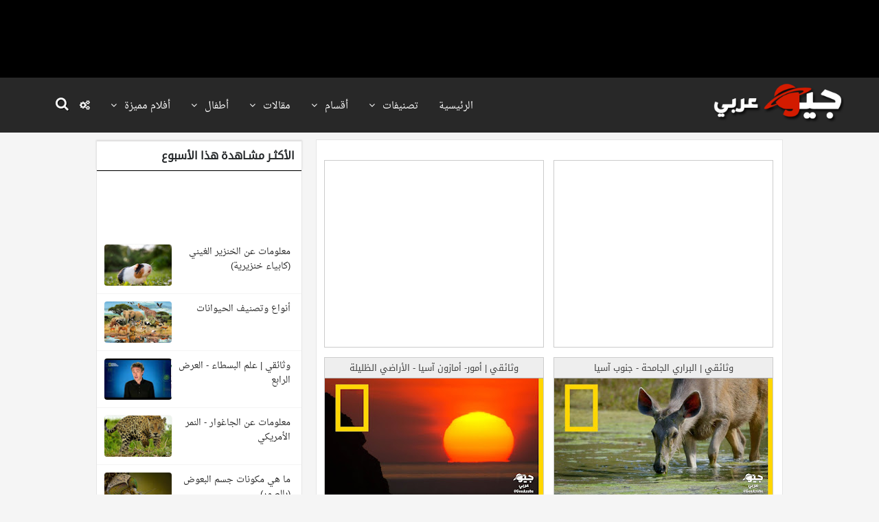

--- FILE ---
content_type: text/html; charset=UTF-8
request_url: https://www.geoarabic.com/search/label/%D8%A2%D8%B3%D9%8A%D8%A7?&max-results=10
body_size: 26936
content:
<!DOCTYPE html>
<html dir='rtl' xmlns='http://www.w3.org/1999/xhtml' xmlns:b='http://www.google.com/2005/gml/b' xmlns:data='http://www.google.com/2005/gml/data' xmlns:expr='http://www.google.com/2005/gml/expr' xmlns:fb='http://www.facebook.com/2008/fbml' xmlns:og='http://opengraphprotocol.org/schema/'>

<!--<head>
<link href='https://www.blogger.com/static/v1/widgets/649424882-widget_css_bundle_rtl.css' rel='stylesheet' type='text/css'/>
--><head>
<!-- [ Meta Tag SEO ] -->
<meta charset='utf-8'/>
<meta content='width=device-width, initial-scale=1' name='viewport'/>
<meta content='text/html; charset=UTF-8' http-equiv='Content-Type'/>
<link href="https://www.geoarabic.com/" rel='openid.delegate' />
<link href='https://www.geoarabic.com/search/label/%D8%A2%D8%B3%D9%8A%D8%A7?max-results=10' rel='canonical'/>
<title>آسيا - جيو عربي</title>
<meta content='جيو عربي موقع عربي يهتم بمحتوى الطبيعة وعلم الفضاء والكائنات الحية ويعرض انواع مختلفة من الأفلام الوثائقية' name='description'/>
<meta content='آسياGeo Arabic, جيو عربي,جيو عربي,افلام وثائقية,افلام عن الفضاء,افلام عن الحيوانات,افضل الافلام الوثائقية,افلام وثائقية للصغار,ناشيونال جيوغرافيك,نات جيو,افلام وثائقية عن الكون والفضاء,مقالات علمية ' name='keywords'/>
<link rel="alternate" type="application/atom+xml" title="جيو عربي - Atom" href="https://www.geoarabic.com/feeds/posts/default" />
<link rel="alternate" type="application/rss+xml" title="جيو عربي - RSS" href="https://www.geoarabic.com/feeds/posts/default?alt=rss" />
<link rel="service.post" type="application/atom+xml" title="جيو عربي - Atom" href="https://www.blogger.com/feeds/4386765292661375373/posts/default" />
<link href='https://www.geoarabic.com/search/label/%D8%A2%D8%B3%D9%8A%D8%A7?max-results=10' hreflang='x-default' rel='alternate'/>
<link href="https://www.geoarabic.com/favicon.ico" rel='icon' type='image/x-icon' />
<link href='https://plus.google.com/102127338513153835957/posts' rel='publisher'/>
<link href='https://plus.google.com/102127338513153835957/about' rel='author'/>
<link href='https://plus.google.com/102127338513153835957' rel='me'/>
<meta content='Indonesia' name='geo.placename'/>
<meta content='general' name='rating'/>
<meta content='id' name='geo.country'/>
<!-- Facebook Open Graph -->
<meta content='264282984116085' property='fb:admin'/>
<meta content='1038306607355095' property='fb:app_id'/>
<meta content='article' property='og:type'/>
<meta content='https://www.geoarabic.com/search/label/%D8%A2%D8%B3%D9%8A%D8%A7?max-results=10' property='og:url'/>
<meta content='جيو عربي' property='og:title'/>
<meta content='جيو عربي' property='og:site_name'/>
<meta content='website' property='og:type'/>
<meta content='https://blogger.googleusercontent.com/img/b/R29vZ2xl/AVvXsEjdqTrpo0XpLCYzQw8CDDS7f0wmOv0HmAbJqN8AihvidbU_JfLt_c2gwULIg9K-0Bbk1ObWoAFBmCpMNvorzDtnIavGr93grk2q_LIew4LHlZrlT4wg6Miz-brAFQLmZS8-AEtbuIOHQo8z/s1600/0.png' property='og:image'/>
<link href='https://blogger.googleusercontent.com/img/b/R29vZ2xl/AVvXsEicFINDkjEwJLkTOOZzWIjXixyVvT31KCyR27IJX7h157lDB7NmhuPTL4AuM7n2GDjLHGpcyejPEYXfIwmQjrAJEl6kNyNZBRbkF7XXsByzqEb74bVlveWP69WZ7jVzfRD204W829HvFpe3/w57-h57-p-k-no-nu/logo-for-all.png' rel='apple-touch-icon' sizes='57x57'/>
<link href='https://blogger.googleusercontent.com/img/b/R29vZ2xl/AVvXsEicFINDkjEwJLkTOOZzWIjXixyVvT31KCyR27IJX7h157lDB7NmhuPTL4AuM7n2GDjLHGpcyejPEYXfIwmQjrAJEl6kNyNZBRbkF7XXsByzqEb74bVlveWP69WZ7jVzfRD204W829HvFpe3/w60-h60-p-k-no-nu/logo-for-all.png' rel='apple-touch-icon' sizes='60x60'/>
<link href='https://blogger.googleusercontent.com/img/b/R29vZ2xl/AVvXsEicFINDkjEwJLkTOOZzWIjXixyVvT31KCyR27IJX7h157lDB7NmhuPTL4AuM7n2GDjLHGpcyejPEYXfIwmQjrAJEl6kNyNZBRbkF7XXsByzqEb74bVlveWP69WZ7jVzfRD204W829HvFpe3/w72-h72-p-k-no-nu/logo-for-all.png' rel='apple-touch-icon' sizes='72x72'/>
<link href='https://blogger.googleusercontent.com/img/b/R29vZ2xl/AVvXsEicFINDkjEwJLkTOOZzWIjXixyVvT31KCyR27IJX7h157lDB7NmhuPTL4AuM7n2GDjLHGpcyejPEYXfIwmQjrAJEl6kNyNZBRbkF7XXsByzqEb74bVlveWP69WZ7jVzfRD204W829HvFpe3/w76-h76-p-k-no-nu/logo-for-all.png' rel='apple-touch-icon' sizes='76x76'/>
<link href='https://blogger.googleusercontent.com/img/b/R29vZ2xl/AVvXsEicFINDkjEwJLkTOOZzWIjXixyVvT31KCyR27IJX7h157lDB7NmhuPTL4AuM7n2GDjLHGpcyejPEYXfIwmQjrAJEl6kNyNZBRbkF7XXsByzqEb74bVlveWP69WZ7jVzfRD204W829HvFpe3/w114-h114-p-k-no-nu/logo-for-all.png' rel='apple-touch-icon' sizes='114x114'/>
<link href='https://blogger.googleusercontent.com/img/b/R29vZ2xl/AVvXsEicFINDkjEwJLkTOOZzWIjXixyVvT31KCyR27IJX7h157lDB7NmhuPTL4AuM7n2GDjLHGpcyejPEYXfIwmQjrAJEl6kNyNZBRbkF7XXsByzqEb74bVlveWP69WZ7jVzfRD204W829HvFpe3/w120-h120-p-k-no-nu/logo-for-all.png' rel='apple-touch-icon' sizes='120x120'/>
<link href='https://blogger.googleusercontent.com/img/b/R29vZ2xl/AVvXsEicFINDkjEwJLkTOOZzWIjXixyVvT31KCyR27IJX7h157lDB7NmhuPTL4AuM7n2GDjLHGpcyejPEYXfIwmQjrAJEl6kNyNZBRbkF7XXsByzqEb74bVlveWP69WZ7jVzfRD204W829HvFpe3/w144-h144-p-k-no-nu/logo-for-all.png' rel='apple-touch-icon' sizes='144x144'/>
<link href='https://blogger.googleusercontent.com/img/b/R29vZ2xl/AVvXsEicFINDkjEwJLkTOOZzWIjXixyVvT31KCyR27IJX7h157lDB7NmhuPTL4AuM7n2GDjLHGpcyejPEYXfIwmQjrAJEl6kNyNZBRbkF7XXsByzqEb74bVlveWP69WZ7jVzfRD204W829HvFpe3/w152-h152-p-k-no-nu/logo-for-all.png' rel='apple-touch-icon' sizes='152x152'/>
<link href='https://blogger.googleusercontent.com/img/b/R29vZ2xl/AVvXsEicFINDkjEwJLkTOOZzWIjXixyVvT31KCyR27IJX7h157lDB7NmhuPTL4AuM7n2GDjLHGpcyejPEYXfIwmQjrAJEl6kNyNZBRbkF7XXsByzqEb74bVlveWP69WZ7jVzfRD204W829HvFpe3/w180-h180-p-k-no-nu/logo-for-all.png' rel='apple-touch-icon' sizes='180x180'/>
<link href='https://blogger.googleusercontent.com/img/b/R29vZ2xl/AVvXsEicFINDkjEwJLkTOOZzWIjXixyVvT31KCyR27IJX7h157lDB7NmhuPTL4AuM7n2GDjLHGpcyejPEYXfIwmQjrAJEl6kNyNZBRbkF7XXsByzqEb74bVlveWP69WZ7jVzfRD204W829HvFpe3/w32-h32-p-k-no-nu/logo-for-all.png' rel='icon' sizes='32x32' type='image/png'/>
<link href='https://blogger.googleusercontent.com/img/b/R29vZ2xl/AVvXsEicFINDkjEwJLkTOOZzWIjXixyVvT31KCyR27IJX7h157lDB7NmhuPTL4AuM7n2GDjLHGpcyejPEYXfIwmQjrAJEl6kNyNZBRbkF7XXsByzqEb74bVlveWP69WZ7jVzfRD204W829HvFpe3/w48-h48-p-k-no-nu/logo-for-all.png' rel='icon' sizes='48x48' type='image/png'/>
<link href='https://blogger.googleusercontent.com/img/b/R29vZ2xl/AVvXsEicFINDkjEwJLkTOOZzWIjXixyVvT31KCyR27IJX7h157lDB7NmhuPTL4AuM7n2GDjLHGpcyejPEYXfIwmQjrAJEl6kNyNZBRbkF7XXsByzqEb74bVlveWP69WZ7jVzfRD204W829HvFpe3/w96-h96-p-k-no-nu/logo-for-all.png' rel='icon' sizes='96x96' type='image/png'/>
<link href='https://blogger.googleusercontent.com/img/b/R29vZ2xl/AVvXsEicFINDkjEwJLkTOOZzWIjXixyVvT31KCyR27IJX7h157lDB7NmhuPTL4AuM7n2GDjLHGpcyejPEYXfIwmQjrAJEl6kNyNZBRbkF7XXsByzqEb74bVlveWP69WZ7jVzfRD204W829HvFpe3/w144-h144-p-k-no-nu/logo-for-all.png' rel='icon' sizes='144x144' type='image/png'/>
<link href='https://blogger.googleusercontent.com/img/b/R29vZ2xl/AVvXsEicFINDkjEwJLkTOOZzWIjXixyVvT31KCyR27IJX7h157lDB7NmhuPTL4AuM7n2GDjLHGpcyejPEYXfIwmQjrAJEl6kNyNZBRbkF7XXsByzqEb74bVlveWP69WZ7jVzfRD204W829HvFpe3/w192-h192-p-k-no-nu/logo-for-all.png' rel='icon' sizes='192x192' type='image/png'/>
<meta content='https://blogger.googleusercontent.com/img/b/R29vZ2xl/AVvXsEicFINDkjEwJLkTOOZzWIjXixyVvT31KCyR27IJX7h157lDB7NmhuPTL4AuM7n2GDjLHGpcyejPEYXfIwmQjrAJEl6kNyNZBRbkF7XXsByzqEb74bVlveWP69WZ7jVzfRD204W829HvFpe3/w70-h70-p-k-no-nu/logo-for-all.png' name='msapplication-square70x70logo'/>
<meta content='https://blogger.googleusercontent.com/img/b/R29vZ2xl/AVvXsEicFINDkjEwJLkTOOZzWIjXixyVvT31KCyR27IJX7h157lDB7NmhuPTL4AuM7n2GDjLHGpcyejPEYXfIwmQjrAJEl6kNyNZBRbkF7XXsByzqEb74bVlveWP69WZ7jVzfRD204W829HvFpe3/w150-h150-p-k-no-nu/logo-for-all.png' name='msapplication-square150x150logo'/>
<meta content='https://blogger.googleusercontent.com/img/b/R29vZ2xl/AVvXsEicFINDkjEwJLkTOOZzWIjXixyVvT31KCyR27IJX7h157lDB7NmhuPTL4AuM7n2GDjLHGpcyejPEYXfIwmQjrAJEl6kNyNZBRbkF7XXsByzqEb74bVlveWP69WZ7jVzfRD204W829HvFpe3/w150-h150-p-k-no-nu/logo-for-all.png' name='msapplication-wide310x150logo'/>
<meta content='https://blogger.googleusercontent.com/img/b/R29vZ2xl/AVvXsEicFINDkjEwJLkTOOZzWIjXixyVvT31KCyR27IJX7h157lDB7NmhuPTL4AuM7n2GDjLHGpcyejPEYXfIwmQjrAJEl6kNyNZBRbkF7XXsByzqEb74bVlveWP69WZ7jVzfRD204W829HvFpe3/w310-h310-p-k-no-nu/logo-for-all.png' name='msapplication-square310x310logo'/>
<meta content='#d63922' name='theme-color'/>
<script type='application/ld+json'>
      { "@context": "http://schema.org",
        "@type": "Organization",
        "url": "https://www.geoarabic.com/search/label/%D8%A2%D8%B3%D9%8A%D8%A7?max-results=10",
        "logo": "https://blogger.googleusercontent.com/img/b/R29vZ2xl/AVvXsEicFINDkjEwJLkTOOZzWIjXixyVvT31KCyR27IJX7h157lDB7NmhuPTL4AuM7n2GDjLHGpcyejPEYXfIwmQjrAJEl6kNyNZBRbkF7XXsByzqEb74bVlveWP69WZ7jVzfRD204W829HvFpe3/s200/logo.png",
        "name" : "جيو عربي",
        "sameAs" : [ "https://twitter.com/GeoArabs", "https://plus.google.com/+ArabicFree", "https://www.facebook.com/GeoArabs"] }
    </script>
<script type='application/ld+json'>
      { "@context": "http://schema.org",
        "@type": "WebSite",
        "url": "https://www.geoarabic.com/search/label/%D8%A2%D8%B3%D9%8A%D8%A7?max-results=10",
          "name": "آسيا",
        "potentialAction": {
          "@type": "SearchAction",
          "target": "https://www.geoarabic.com/search?q={q}",
          "query-input": "required name=q"
        } }
    </script>


<style id='page-skin-1' type="text/css"><!--
/*--
<style id='page-skin-1' type='text/css'><!--
--*/
/*-----------------------------------------------
Blogger Template Style
Name:     Rubber Corner
Designer: Qassam Refai
URL:      https://fb.com/Qassam.Refai
versione: 2.5.0
Year:     2018
----------------------------------------------- */
body#layout ul,#layout ul {display:none;}
body#layout #footer-wrapper {display:none;}
body#layout #footer-wrapper #outer-wrapper {width:1000px}
body#layout #header {width:272px;float:right}
body#layout #header-left {width:480px;float:left}
body#layout #sidebar-wrapper {width:260px;float:left}
body#layout #post-wrapper {width:500px;float:right}
body#layout #top-full{width:100%;max-width: 1000px;}
@font-face {
font-family: 'Droid Arabic Kufi';
font-style: normal;
font-weight: 400;
src: local('Droid Arabic Kufi'), local('DroidArabicKufi'), url(https://fonts.gstatic.com/s/droidarabickufi/v14/Jqz55SSYU-eQEShJr-lgfq7iVlT4aJ9Dayoxdg.woff2) format('woff2');
unicode-range: U+0600-06FF, U+200C-200E, U+2010-2011, U+204F, U+2E41, U+FB50-FDFF, U+FE80-FEFC;
font-display: swap;
}
/* arabic */
@font-face {
font-family: 'Droid Arabic Naskh';
font-style: normal;
font-weight: 400;
src: local('Droid Arabic Naskh'), local('DroidArabicNaskh'), url(https://fonts.gstatic.com/s/droidarabicnaskh/v16/TUZtzxFuuf5P22-K39H2ZKe6N_R0vg36-0F8cTc.woff2) format('woff2');
unicode-range: U+0600-06FF, U+200C-200E, U+2010-2011, U+204F, U+2E41, U+FB50-FDFF, U+FE80-FEFC;
font-display: swap;
}
/* arabic */
@font-face {
font-family: 'Tajawal';
font-style: normal;
font-weight: 700;
font-display: swap;
src: url(https://fonts.gstatic.com/s/tajawal/v9/Iurf6YBj_oCad4k1l4qkHrRpiYlJ.woff2) format('woff2');
unicode-range: U+0600-06FF, U+200C-200E, U+2010-2011, U+204F, U+2E41, U+FB50-FDFF, U+FE80-FEFC;
}
/* latin */
@font-face {
font-family: 'Tajawal';
font-style: normal;
font-weight: 700;
font-display: swap;
src: url(https://fonts.gstatic.com/s/tajawal/v9/Iurf6YBj_oCad4k1l4qkHrFpiQ.woff2) format('woff2');
unicode-range: U+0000-00FF, U+0131, U+0152-0153, U+02BB-02BC, U+02C6, U+02DA, U+02DC, U+2000-206F, U+2074, U+20AC, U+2122, U+2191, U+2193, U+2212, U+2215, U+FEFF, U+FFFD;
}
.clear { clear:both; display:block; overflow:hidden; visibility:hidden; height:0px;}
#top-full{width:100%;max-width: 1000px; margin: 0 auto;padding: 20px 0 !important;}
.cookie-choices-info{
z-index: 8!important;
bottom: 0!important;
top: auto!important;
background-color: #282828 !important;
}
.cookie-choices-info .cookie-choices-buttons{
font: 12px/20px 'Droid Arabic Kufi',tahoma,sans-serif!important;
}
.cookie-choices-info .cookie-choices-text{
text-align: right!important;
font: 13px/20px 'Droid Arabic Naskh',tahoma,sans-serif!important;
}
#printlogo,#videocodeall{
display: none;
}
.gcsc-find-more-on-google{
display: none !important;
}
@media print {
#printlogo{
display: block;
text-align: center;
margin:-15px auto 15px;
width: 100%;
}
#facebookcomment{
display: none;
}
}
.separator a {
margin-left: 0em !important;
margin-right: 0em !important;
}
#ruiframe,#Googleframe {
position: relative;
padding-bottom: 56.25%; /* 16:9 */
padding-top: 25px;
height: 0;
}
#ruiframe iframe,#Googleframe iframe{
position: absolute;
top: 0;
left: 0;
width: 100%;
height: 100%;
}
#immortal_header {
height: 80px;
}
@media only screen and (max-width:767px) {
#immortal_header {
height: auto !important;
}}
#expand{
font: normal normal normal 14px/1 'FontAwesome';
display: inline-block;
font-size: inherit;
text-rendering: auto;
-webkit-font-smoothing: antialiased;
-moz-osx-font-smoothing: grayscale;
float: left;
color: #282828;
cursor: pointer;
}
.expandinactive:after{
content: "\f039";
}
.expandactive:after{
content: "\f037";
}
#content-wrapper{
-webkit-transition: all 0.5s;
transition: all 0.5s;
}
.background_PandaBear {
background: url(https://blogger.googleusercontent.com/img/b/R29vZ2xl/AVvXsEhYUYgq9-Jy5QlCWYVlCqhRBXJ4KxAO7QLAJmaIs1RdVETRP0eGYURVxGqHtOPK81tPgCs45VQrBt5b26uHAYhy8qa3WQd48guDN_HojWBrT8GxVZ7z2QjVFEdU1sl09gG15f8xHgXOgsy5/s1600/7.jpg) no-repeat center center fixed;
-webkit-background-size: cover;
-moz-background-size: cover;
-o-background-size: cover;
background-size: cover;
}
.background_LionMountain {
background: url(https://blogger.googleusercontent.com/img/b/R29vZ2xl/AVvXsEholHzfB3EDajbvlM_sa5AB-Q4E4dRCN6LuD3h0hzsZ58iIroM06ugKL_0hu0-2m8UQewOYiKAwlbQX-747zHV7lumVbSIzIka2gna8H_0UkJtLwlVZfB4KWSa47-M2nDSJBjKvIYk32aBX/s1600/ss.jpg) no-repeat center center fixed;
-webkit-background-size: cover;
-moz-background-size: cover;
-o-background-size: cover;
background-size: cover;
}
.background_Groupplanets {
background: url(https://blogger.googleusercontent.com/img/b/R29vZ2xl/AVvXsEhBbF2ABwWdcSHmx0UGkwqhMnl65FFNN1m0y84esrAcROJcO5nyZSGITao9m8ZXzmQZjDSqMSDzKi1ANlVjYsHg1x-gUBbbM-1zSgrV1DifQzsoXe8EnKv-wSyNfks1M0C7cgyREQ077tBI/s1600/s.jpg) no-repeat center center fixed;
-webkit-background-size: cover;
-moz-background-size: cover;
-o-background-size: cover;
background-size: cover;
}
.background_Naturehorses {
background: url(https://blogger.googleusercontent.com/img/b/R29vZ2xl/AVvXsEhAgaqNkN0eGIIkcnQQarbViIk6XWIWxe-FnZPvJE2QmtvfiJT6T_AQSx6PlMiOj0BsDrTVXdFv8ZETzqgktmI-FJrKd54WYhzVELy23vWYAR4xIlFY8WGZXxHfw9uAX5viClb8GRtwCCb0/s1600/.jpg) no-repeat center center fixed ;
-webkit-background-size: cover;
-moz-background-size: cover;
-o-background-size: cover;
background-size: cover;
}
.background_Earthfromspace {
background: url(https://blogger.googleusercontent.com/img/b/R29vZ2xl/AVvXsEiAnau-l8gA0rPwGQWJi3ZVTqPR3H0rkDhiqeOS6c1PO4CdEnlzjjPZbMYgTAaYHD5BUN8ciguv7VljLlftthBFCTH6st9HqlI19uuj-m2JVMQclREhxMumd5il-UuTWEDbpZFOsesCYfPb/s1600/.jpg) no-repeat center center fixed;
-webkit-background-size: cover;
-moz-background-size: cover;
-o-background-size: cover;
background-size: cover;
}
#FastFactsTableNoShow{
display: none;
}
/*item*/
/*item*/
span.recentdate{padding-left:3px}
.tl-wspace{position:relative;overflow:hidden}
.tl-headlineWrap{float:right;width:50%;min-height:370px;max-height:370px;background:#fff}
.tl-subheadWrap{float:left;width:50%}
.tl-recentHeadline .mag-subhead,.tl-recentHeadlinescss .mag-subhead,.tl-recentHeadline .mag-subheadscss,.tl-recentHeadlinescss .mag-subheadscss{padding-right:25px}
.tl-recentHeadline .container1,.tl-recentHeadlinescss .container1{background:#fff;overflow:hidden;margin-bottom:10px}
.tl-recentHeadline .imagewrap,.tl-recentHeadlinescss .imagewrap{width:100px;height:85px;float:right;overflow:hidden;display:block}
.tl-recentHeadline .recentcontent,.tl-recentHeadlinescss .recentcontent{float:left;width:calc(100% - 100px);width:-moz-calc(100% - 100px)}
.mag-head h3{font-size:18px!important;margin:10px;text-transform:capitalize}
.mag-subhead h3{font-size:14px!important;padding:5px;margin:0}
.tl-recentHeadline .tl-magMedia img,.tl-recentHeadlinescss .tl-magMedia img,.imagewrap img{width:100%}
.tl-recentHeadline .tl-magMedia{position:relative;height:170px;overflow:hidden}
.car-inner .container1 h3{padding:10px 0;margin:0}
.car-inner .container1 h3,.rt-contents .layerc h3,.recent-post-headline .layerc h3,.headOver h3,.recent-post-slider h3,.gallery-inner h3,.mag-head h3,.mag-subhead h3,.cards-outer .hcontent h3,.single-outer h3,.simple-inner h3,.recent-post-column .content h3,h2.home-post-title,.random-inner li h3,.recent-post-item li h3,.PopularPosts .item-title,.small-slider h3,.ticker-inner>li .content h3,.n-item h3,header.post-header h1,h1.post-title,.blog-pager-item h6,.blog-pager-item h5,.about-author h3,.related-item h3,.comment-buttons button,.comments .comments-content .user,.comments h4,.home-post .jumpbreak a,.ticker-label,.recentLabel,.metro-top h);font-size:15px;font-weight:400}
.mag-head h3 a,.mag-subhead h3 a,.simple-inner .simplesub h3 a,.recent-post-column .content h3 a,h2.home-post-title a,.random-inner li h3 a,.recent-post-item li h3 a,.PopularPosts .item-title a,.small-slider h3 a{color:$(body.heading.c)}
.mag-head h3 a:hover,.mag-subhead h3 a:hover,.simple-inner .simplesub h3 a:hover,.recent-post-column .content h3 a:hover,h2.home-post-title a:hover,.random-inner li h3 a:hover,.recent-post-item li h3 a:hover,.PopularPosts .item-title a:hover,.small-slider h3 a:hover{color:$(main.color)}
.headmeta,.column .container1 .headmeta,.cards-outer .card-meta,.single-outer .card-meta,.simple-inner .simplesubmeta,span.home-time,span.home-author,.recent-list-c .meta,.small-slider-meta,.recent-post-column .content .columnmeta{font-size:12px)}
.mag-head h3 a:hover,.recentcontent h3 a:hover{color:#d63922}
.mag-head p{font-size:13px;line-height:normal}
.mag-head p,.mag-head .tl-headm{padding:0 15px}
.tl-subheadWrap .metadata .authorname{display:none}
.tl-headm,.tl-subheadWrap .metadata{font-size:12px}
.tl-subheadWrap .metadata{font-size:12px!important;padding-right:5px;padding-top:3px}
#WidgetColumnLeft .tl-subheadWrap,#WidgetColumnRight .tl-subheadWrap,#WidgetColumn1 .tl-subheadWrap,#WidgetColumn2 .tl-subheadWrap{float:none;width:100%}
#WidgetColumnLeft .tl-recentHeadline .mag-subhead,#WidgetColumnRight .tl-recentHeadline .mag-subhead,#WidgetColumn1 .tl-recentHeadline .mag-subhead,#WidgetColumn2 .tl-recentHeadline .mag-subhead{padding-right:0}
#WidgetColumnLeft .tl-recentHeadlinescss .mag-subhead,#WidgetColumnRight .tl-recentHeadlinescss .mag-subhead,#WidgetColumn1 .tl-recentHeadlinescss .mag-subhead,#WidgetColumn2 .tl-recentHeadlinescss .mag-subhead{padding-right:0}
#WidgetColumnLeft .mag-head p,#WidgetColumnRight .mag-head p,#WidgetColumn1 .mag-head p,#WidgetColumn2 .mag-head p{margin:10px 0 px}
#WidgetColumnLeft .tl-recentHeadline .imagewrap,#WidgetColumnRight .tl-recentHeadline .imagewrap,#WidgetColumn1 .tl-recentHeadline .imagewrap,#WidgetColumn2 .tl-recentHeadline .imagewrap{padding:5px}
#WidgetColumnLeft .tl-recentHeadlinescss .imagewrap,#WidgetColumnRight .tl-recentHeadlinescss .imagewrap,#WidgetColumn1 .tl-recentHeadlinescss .imagewrap,#WidgetColumn2 .tl-recentHeadlinescss .imagewrap{padding:5px}
.tl-recentHeadline .container1,.tl-recentHeadlinescss .container1,.tl-wspace .tl-headlineWrap {
box-shadow: 0 2px 2px #D6D5D5;
}
@media only screen and (max-width:767px) {
.tl-headlineWrap,.tl-subheadWrap{float:none;width:100%;}
.tl-headlineWrap{margin-bottom:10px}
.tl-recentHeadline .mag-subhead,.tl-recentHeadlinescss .mag-subhead,.tl-recentHeadline .mag-subheadscss,.tl-recentHeadlinescss .mag-subheadscss{padding-right:0 !important;}
.tl-recentHeadline{margin-right:5px!important;}
}
.tl-recentHeadline,.tl-recentHeadlinescss {
margin-bottom: 20px;
}
#ForRecentWidgets #Image1{margin:20px 0}
#top-full h2.title,#ForRecentWidgets h2.title{display:none}
#top-full h2.name:after,#ForRecentWidgets h2.name:after{
margin-right: 10px;
display: inline-block;
font: normal normal normal 14px/1 FontAwesome;
font-size: inherit;
text-rendering: auto;
-webkit-font-smoothing: antialiased;
-moz-osx-font-smoothing: grayscale;
}
#HTML119 h2.name:after,#HTML115 h2.name:after{content: "\f03d"}
#HTML34 h2.name:after{content:"\f1b0";}
#HTML4 h2.name:after{content:"\f197";}
#HTML7 h2.name:after{content:"\f02d";}
#HTML6 h2.name:after{content:"\f2ca";}
@-webkit-keyframes zoomIn {
0% {
opacity: 0;
-webkit-transform: scale3d(.3, .3, .3);
transform: scale3d(.3, .3, .3)
}
50% {
opacity: 1
}
}
@keyframes zoomIn {
0% {
opacity: 0;
-webkit-transform: scale3d(.3, .3, .3);
transform: scale3d(.3, .3, .3)
}
50% {
opacity: 1
}
}
.zoomIn {
-webkit-animation-name: zoomIn;
animation-name: zoomIn
}
.chaptermodals {
display: none; /* Hidden by default */
position: fixed; /* Stay in place */
z-index: 1; /* Sit on top */
padding-top: 100px; /* Location of the box */
left: 0;
top: 0;
width: 100%; /* Full width */
height: 100%; /* Full height */
overflow: auto; /* Enable scroll if needed */
}
@media only screen and (max-width:390px) {
.post-meta .post-author,.post-meta .printpage,.post-meta .location-link,.post-meta .post-timestamp,.post-meta .post-timestamp{
display: inline-block;
}
}
#VAndD {
position: relative;
display: block;
width: 100%;
padding: 0;
overflow: hidden;
height:auto!important;
}
#VAndD::before {
padding-top: 56.25%;
display: block;
content: "";
}
#VAndD iframe{
position: absolute;
top: 0;
bottom: 0;
right: 0;
width: 100%;
height: 100%;
border: 0;
}
#VAndD .jwaspect{
position: absolute;
width: 100%;
height: 100%;
}
#spinnerLoadingComments{
display:none;
}
#galleryAdApp .galleryADDS {
margin: 5px;
float: left;
width: 30px;
transition: all 125ms ease-in;
}
#galleryAdApp .galleryAds{
margin: auto;
display: flex;
flex-direction: row;
flex-wrap: nowrap;
align-content: space-around;
justify-content: space-between;
align-items: center;
}
#galleryAdApp .alllogo .textandplay{
text-align: center;
margin: 0 5px;
display:inline-block
}
#galleryAdApp a:link {
color: #353535;
text-decoration: none;
}
#galleryAdApp{
font-weight: bold;
font-family: 'Tajawal', sans-serif!important;
}
#galleryAdApp a:visited {color: black;}
#galleryAdApp a:hover {color: #ae0000;}
#galleryAdApp a:active {color: #e50000;}
#galleryAdApp .alllogo img{
border-radius: 5px;
}
#galleryAdApp {
width: 90%;
display: flex;
align-content: center;
background-color:#9fb5df;
padding: 10px;
border-radius: 5px;
margin: 15px auto;
max-width:720px;
}
#galleryAdApp .galleryADDS:hover {
width: 35px;
}
#galleryAdApp .galleryADDS img {
width: 100%;
height: auto;
}
@media only screen and (max-width: 595px) {
#galleryAdApp{
display: flex;
flex-direction: column;
}
#galleryAdApp .alllogo{
width: 100%;
display: flex;
margin: auto;
justify-content: space-around;
}
#galleryAdApp .galleryAds{
width: 100%;
display: flex;
margin: auto;
justify-content: space-around;
}
}
@media only screen and (max-width:240px) {
#galleryAdApp .alllogo .textandplay {
display: block;
}
#galleryAdApp .alllogo img {
margin: auto;
display: block;
}
#galleryAdApp .alllogo span {
margin-top: 10px;
display: inline-block;
}
}
#HTML8 #galleryAdApp {
width: 100%;
border-radius: 0;
margin: 0;
background-color: #ffffff;
display: inline-block;
}
#HTML8 #galleryAdApp .alllogo{
text-align: center;
}

--></style>
<!--[if lt IE 7]><html class="lt-ie9 lt-ie8 lt-ie7"> <![endif]-->
<!--[if IE 7]><html class="lt-ie9 lt-ie8"> <![endif]-->
<!--[if IE 8]> <html class="lt-ie9"> <![endif]-->
<!--[if gt IE 8]><!-->
<!--<![endif]-->
<link href='https://get.geoarabic.com/nav/header.min.css' rel='stylesheet'/>
<link href='https://get.geoarabic.com/css/natall.min.css' media='all' rel='stylesheet' type='text/css'/>
<link href='https://get.geoarabic.com/font-awesome-4.7.0/css/font-awesome.min.css' media='all' rel='stylesheet'/>
<link href='https://get.geoarabic.com/css/natnotitem.min.css' rel='stylesheet' type='text/css'/>
<!-- For thumbnail and snippet -->
<script type="0e838ece9401399dc5455f24-text/javascript">
//<![CDATA[
function bp_thumbnail_resize(image_url,post_title)
{
var image_width=318;
var image_height=170;
image_tag='<img width="'+image_width+'" height="'+image_height+'" src="'+image_url.replace('/s72-c/','/w'+image_width+'-h'+image_height+'-c/')+'" alt="'+post_title.replace(/"/g,"")+'" title="'+post_title.replace(/"/g,"")+'"/>';
if(post_title!="") return image_tag; else return ""; 
}
//]]>
</script>
<script src='https://ajax.googleapis.com/ajax/libs/jquery/3.4.1/jquery.min.js' type="0e838ece9401399dc5455f24-text/javascript"></script>
<!-- Global site tag (gtag.js) - Google Analytics -->
<script async='async' src='https://www.googletagmanager.com/gtag/js?id=G-EJ2DMS2L3B' type="0e838ece9401399dc5455f24-text/javascript"></script>
<script type="0e838ece9401399dc5455f24-text/javascript">
  window.dataLayer = window.dataLayer || [];
  function gtag(){dataLayer.push(arguments);}
  gtag('js', new Date());

  gtag('config', 'G-EJ2DMS2L3B');
</script>
<!--<script async='async' crossorigin='anonymous' src='https://pagead2.googlesyndication.com/pagead/js/adsbygoogle.js?client=ca-pub-3447265496881655'/>-->
<script async='async' crossorigin='anonymous' src='https://pagead2.googlesyndication.com/pagead/js/adsbygoogle.js?client=ca-pub-1327807211090648' type="0e838ece9401399dc5455f24-text/javascript"></script>
<script src="/cdn-cgi/scripts/7d0fa10a/cloudflare-static/rocket-loader.min.js" data-cf-settings="0e838ece9401399dc5455f24-|49"></script><link href='https://www.blogger.com/dyn-css/authorization.css?targetBlogID=4386765292661375373&amp;zx=df837dc3-1800-496c-9cd4-375bb461501d' media='none' onload='if(media!=&#39;all&#39;)media=&#39;all&#39;' rel='stylesheet'/><noscript><link href='https://www.blogger.com/dyn-css/authorization.css?targetBlogID=4386765292661375373&amp;zx=df837dc3-1800-496c-9cd4-375bb461501d' rel='stylesheet'/></noscript>
<meta name='google-adsense-platform-account' content='ca-host-pub-1556223355139109'/>
<meta name='google-adsense-platform-domain' content='blogspot.com'/>

<script async src="https://pagead2.googlesyndication.com/pagead/js/adsbygoogle.js?client=ca-pub-3867240329658934&host=ca-host-pub-1556223355139109" crossorigin="anonymous" type="0e838ece9401399dc5455f24-text/javascript"></script>

<!-- data-ad-client=ca-pub-3867240329658934 -->

</head>
<body>
<div id='outer-wrapper'>
<!-- header wrapper start -->
<header id='header-wrapper'>
<div id='header-box'>
<div class='header section' id='header'><div class='widget Header' data-version='1' id='Header1'>
<div id='header-left'>
<ins class='adsbygoogle' data-ad-client='ca-pub-1327807211090648' data-ad-slot='8606854923' style='display:inline-block;width:1000px;height:90px'></ins>
<script type="0e838ece9401399dc5455f24-text/javascript">
     (adsbygoogle = window.adsbygoogle || []).push({});
</script>
</div>
<div class='clear'></div>
<header id='immortal_header'>
<nav class='navbar navbar-default ken_burns_navbar' data-offset-bottom='0' data-offset-top='1' data-spy='affix' id='navbar-main'>
<div class='container ken_burns_navbar_responsive'>
<div class='navbar-header ken_burns_navbar_header'>
<div id='header-inner'>
<a class='navbar-brand' href="https://www.geoarabic.com/">
<img alt='جيو عربي' class='img-responsive' id='ken_burns_header_logo' src='https://blogger.googleusercontent.com/img/b/R29vZ2xl/AVvXsEiUt_VmbJbem2njp9GbqcJ2UFCyv4kC3h_3jLAt2dZ38fTUsp_ruoojwHHISEZZcnlg4QJVYGcQ6oa8VzdzqBcRhvxUDOa8S3kOeEopqsge1W1YfOYQUZPkQwpL90qArWQ4cCGXDqb1odyd/s1600/1.png'/>
</a>
</div>
<button class='navbar-toggle ken_burns_navbar_toggle collapsed' data-target='#kenBurnsNavbar' data-toggle='collapse' type='button'>
<span class='icon-bar ken_burns_top_icon_bar'></span>
<span class='icon-bar ken_burns_middle_icon_bar'></span>
<span class='icon-bar ken_burns_bottom_icon_bar'></span>
</button>
</div>
<div class='collapse navbar-collapse' id='kenBurnsNavbar'>
<ul class='nav navbar-nav ken_burns_navbar_nav pull-left' id='dropdown_slide'>
<li class='active'>
<a href='/'>الرئيسية</a>
</li>
<li class='dropdown ken_burns_dropdown'>
<a class='dropdown-toggle' data-toggle='dropdown' href='#'>تصنيفات
								<span class='fa fa-angle-down ken_burns_fa_angle_down'></span>
</a>
<ul class='row dropdown-menu ken_burns_dropdown_menu ken_burns_dropdown_menu_shortcodes'>
<li class='col-sm-3 ken_burns_shortcodes_list ken_burns_shortcodes_list_border'>
<ul>
<li>
<a href='/search/label/%D8%A7%D9%81%D9%84%D8%A7%D9%85%20%D8%A7%D9%84%D8%AC%D8%B2%D9%8A%D8%B1%D8%A9%20%D8%A7%D9%84%D9%88%D8%AB%D8%A7%D8%A6%D9%82%D9%8A%D8%A9'><i class='fa fa-angle-double-left'></i>افلام الجزيرة الوثائقية</a>
</li>
<li>
<a href='/search/label/%D8%AD%D9%8A%D9%88%D8%A7%D9%86%D8%A7%D8%AA'><i class='fa fa-angle-double-left'></i>حيوانات</a>
</li>
<li>
<a href='/search/label/%D8%A7%D9%84%D8%AD%D9%8A%D8%A7%D8%A9%20%D8%A7%D9%84%D8%A8%D8%B1%D9%8A%D8%A9'><i class='fa fa-angle-double-left'></i>الحياة البرية</a>
</li>
<li>
<a href='/search/label/%D8%A3%D9%81%D9%84%D8%A7%D9%85%20%D9%85%D9%86%20%D8%A7%D9%84%D8%AD%D9%8A%D8%A7%D8%A9%20%D8%A7%D9%84%D9%8A%D9%88%D9%85%D9%8A%D8%A9'><i class='fa fa-angle-double-left'></i>أفلام من الحياة اليومية</a>
</li>
<li>
<a href='/search/label/%D8%B1%D9%8A%D8%A7%D8%B6%D8%A7%D8%AA%20%D9%85%D8%AC%D9%86%D9%88%D9%86%D8%A9'><i class='fa fa-angle-double-left'></i>رياضات مجنونة</a>
</li>
<li>
<a href='/search/label/%D8%AB%D9%88%D8%B1%D8%A9%20%D9%8A%D9%86%D8%A7%D9%8A%D8%B1'><i class='fa fa-angle-double-left'></i>ثورة يناير</a>
</li>
<li>
<a href='/search/label/%D8%B3%D9%8A%D8%A7%D8%B3%D8%A9'><i class='fa fa-angle-double-left'></i>سياسة</a>
</li>
<li>
<a href='/search/label/%D8%B9%D8%A7%D9%85%20%D9%81%D9%84%D8%B3%D8%B7%D9%8A%D9%86'><i class='fa fa-angle-double-left'></i>عام فلسطين</a>
</li>
<li>
<a href='/search/label/%D9%87%D8%B0%D9%87%20%D8%A7%D9%84%D8%A3%D9%88%D8%A8%D9%8A%D8%B1%D8%A7%20%D9%84%D9%83%D9%85'><i class='fa fa-angle-double-left'></i>هذه الأوبيرا لكم</a>
</li>
<li>
<a href='/search/label/%D8%AF%D9%87%D8%A7%D9%84%D9%8A%D8%B2'><i class='fa fa-angle-double-left'></i>دهاليز</a>
</li>
<li>
<a href='/search/label/%D8%B3%D9%84%D8%B3%D9%84%D8%A9%20%D8%A3%D9%81%D9%84%D8%A7%D9%85%20%D8%B0%D8%A7%D9%83%D8%B1%D8%A9%20%D8%A7%D9%84%D8%B3%D9%8A%D9%86%D9%85%D8%A7'><i class='fa fa-angle-double-left'></i>سلسلة أفلام ذاكرة السينما</a>
</li>
</ul>
</li>
<li class='col-sm-3 ken_burns_shortcodes_list ken_burns_shortcodes_list_border'>
<ul>
<li>
<a href='/search/label/%D8%A7%D9%84%D8%A7%D9%81%D8%AA%D8%B1%D8%A7%D8%B3'><i class='fa fa-angle-double-left'></i>الافتراس</a>
</li>
<li>
<a href='/search/label/%D8%AC%D9%8A%D9%84%20%D8%A7%D9%84%D8%B3%D8%AA%D9%8A%D9%86%D9%8A%D8%A7%D8%AA'><i class='fa fa-angle-double-left'></i>جيل الستينيات</a>
</li>
<li>
<a href='/search/label/%D9%85%D8%A7%D8%B0%D8%A7%20%D9%84%D9%88'><i class='fa fa-angle-double-left'></i>ماذا لو</a>
</li>
<li>
<a href='/search/label/%D8%A7%D9%84%D8%B7%D8%A8%D8%A7%D8%AE%20%D8%A7%D9%84%D8%B5%D8%BA%D9%8A%D8%B1'><i class='fa fa-angle-double-left'></i>الطباخ الصغير</a>
</li>
<li>
<a href='/search/label/%D8%A7%D9%84%D9%81%D8%B6%D8%A7%D8%A1'><i class='fa fa-angle-double-left'></i>الفضاء</a>
</li>
<li>
<a href='/search/label/%D8%AC%D9%86%D9%88%D9%86%20%D8%A7%D9%84%D9%85%D8%BA%D8%A7%D9%85%D8%B1%D8%A9'><i class='fa fa-angle-double-left'></i>جنون المغامرة</a>
</li>
<li>
<a href='/search/label/%D9%85%D8%BA%D8%A7%D9%85%D8%B1%D8%A9'><i class='fa fa-angle-double-left'></i>مغامرة</a>
</li>
<li>
<a href='/search/label/%D8%A5%D9%86%D8%AF%D9%88%D9%86%D9%8A%D8%B3%D9%8A%D8%A7%20%D9%88%D8%A7%D9%83%D8%AA%D8%B4%D8%A7%D9%81%20%D8%A7%D9%84%D9%85%D8%AC%D9%87%D9%88%D9%84'><i class='fa fa-angle-double-left'></i>إندونيسيا واكتشاف المجهول</a>
</li>
<li>
<a href='/search/label/%D8%A7%D9%81%D9%84%D8%A7%D9%85%20%D9%86%D8%A7%D8%B4%D9%8A%D9%88%D9%86%D8%A7%D9%84%20%D8%AC%D9%8A%D9%88%D8%BA%D8%B1%D8%A7%D9%81%D9%8A%D9%83'><i class='fa fa-angle-double-left'></i>افلام ناشيونال جيوغرافيك</a>
</li>
<li>
<a href='/search/label/%D8%AC%D9%8A%D9%84%20%D8%A7%D9%84%D8%AB%D9%85%D8%A7%D9%86%D9%8A%D9%86%D9%8A%D8%A7%D8%AA'><i class='fa fa-angle-double-left'></i>جيل الثمانينيات</a>
</li>
<li>
<a href='/search/label/%D8%B3%D8%A7%D8%B9%D8%A9%20%D8%A8%D9%8A%D9%86%20%D8%A7%D9%84%D8%AD%D9%8A%D8%A7%D8%A9%20%D9%88%D8%A7%D9%84%D9%85%D9%88%D8%AA'><i class='fa fa-angle-double-left'></i>ساعة بين الحياة والموت</a>
</li>
</ul>
</li>
<li class='col-sm-3 ken_burns_shortcodes_list ken_burns_shortcodes_list_border'>
<ul>
<li>
<a href='/search/label/%D8%B3%D9%84%D8%B3%D9%84%D8%A9%20%D8%A3%D9%81%D9%84%D8%A7%D9%85%20%D8%AF%D9%84%D9%8A%D9%84%20%D8%A7%D9%84%D9%85%D8%B3%D8%A7%D9%81%D8%B1%20%D8%A8%D9%8A%D9%86%20%D8%A7%D9%84%D9%83%D9%88%D8%A7%D9%83%D8%A8'><i class='fa fa-angle-double-left'></i>سلسلة أفلام دليل المسافر بين الكواكب</a>
</li>
<li>
<a href='/search/label/%D9%83%D9%88%D8%A7%D9%83%D8%A8'><i class='fa fa-angle-double-left'></i>كواكب</a>
</li>
<li>
<a href='/search/label/%D9%84%D9%8A%D8%B3%20%D8%B3%D9%87%D9%84%D8%A7'><i class='fa fa-angle-double-left'></i>ليس سهلا</a>
</li>
<li>
<a href='/search/label/%D9%85%D9%86%D8%B2%D9%84%D9%83%20%D8%A8%D9%8A%D9%86%20%D8%A3%D9%8A%D8%AF%D9%8A%D9%87%D9%85'><i class='fa fa-angle-double-left'></i>منزلك بين أيديهم</a>
</li>
<li>
<a href='/search/label/%D8%AB%D9%82%20%D8%A8%D9%8A%20%D8%A3%D9%86%20%D8%B7%D8%A8%D9%8A%D8%A8'><i class='fa fa-angle-double-left'></i>ثق بي أن طبيب</a>
</li>
<li>
<a href='/search/label/%D8%B4%D8%B1%D9%81%D8%A7%D8%AA%20%D8%B9%D9%84%D9%89%20%D8%A7%D9%84%D8%A8%D8%AD%D8%B1'><i class='fa fa-angle-double-left'></i>شرفات على البحر</a>
</li>
<li>
<a href='/search/label/%D9%83%D9%88%D8%A7%D9%84%D9%8A%D8%B3%20%D8%A7%D9%84%D8%B3%D9%8A%D8%B1%D9%83'><i class='fa fa-angle-double-left'></i>كواليس السيرك</a>
</li>
<li>
<a href='/search/label/%D8%A3%D9%8A%D8%B1%D9%84%D9%86%D8%AF%D8%A7%20%D8%B2%D9%85%D9%86%20%D8%A7%D9%84%D8%A5%D9%82%D8%B7%D8%A7%D8%B9'><i class='fa fa-angle-double-left'></i>أيرلندا زمن الإقطاع</a>
</li>
<li>
<a href='/search/label/%D8%AD%D9%8A%D8%A7%D8%A9%20%D9%81%D9%8A%20%D8%A7%D9%84%D8%AC%D9%88'><i class='fa fa-angle-double-left'></i>حياة في الجو</a>
</li>
<li>
<a href='/search/label/%D8%B9%D8%A7%D9%84%D9%85%D9%86%D8%A7%20%D8%A8%D8%B9%D8%AF%20%D8%AE%D9%85%D8%B3%D9%8A%D9%86%20%D8%B9%D8%A7%D9%85%D8%A7'><i class='fa fa-angle-double-left'></i>عالمنا بعد خمسين عاما</a>
</li>
<li>
<a href='/search/label/%D9%85%D8%B3%D8%A7%D9%83%D9%86%20%D8%A7%D9%84%D8%AD%D9%8A%D9%88%D8%A7%D9%86%D8%A7%D8%AA'><i class='fa fa-angle-double-left'></i>مساكن الحيوانات</a>
</li>
</ul>
</li>
<li class='col-sm-3 ken_burns_shortcodes_list'>
<ul>
<li>
<a href='/search/label/%D9%85%D9%82%D8%A7%D9%84%D8%A7%D8%AA'><i class='fa fa-angle-double-left'></i>مقالات</a>
</li>
<li>
<a href='/search/label/%D8%A7%D9%81%D9%84%D8%A7%D9%85%20%D9%85%D8%AA%D8%B1%D8%AC%D9%85%D8%A9'><i class='fa fa-angle-double-left'></i>افلام مترجمة</a>
</li>
<li>
<a href='/search/label/%D8%A7%D9%84%D8%B7%D8%A8%D9%8A%D8%B9%D8%A9'><i class='fa fa-angle-double-left'></i>الطبيعة</a>
</li>
<li>
<a href='/search/label/%D8%A7%D9%84%D9%82%D9%85%D8%B1'><i class='fa fa-angle-double-left'></i>القمر</a>
</li>
<li>
<a href='/search/label/%D8%B9%D9%84%D9%88%D9%85%20%D9%88%D8%AA%D9%83%D9%86%D9%88%D9%84%D9%88%D8%AC%D9%8A%D8%A7'><i class='fa fa-angle-double-left'></i>علوم وتكنولوجيا</a>
</li>
<li>
<a href='/search/label/%D9%83%D9%88%D9%83%D8%A8%20%D8%A7%D9%84%D8%B2%D9%87%D8%B1%D8%A9'><i class='fa fa-angle-double-left'></i>كوكب الزهرة</a>
</li>
<li>
<a href='/search/label/%D9%83%D9%88%D9%83%D8%A8%20%D8%A7%D9%84%D9%85%D8%B1%D9%8A%D8%AE'><i class='fa fa-angle-double-left'></i>كوكب المريخ</a>
</li>
<li>
<a href='/search/label/%D9%83%D9%88%D9%83%D8%A8%20%D8%A7%D9%84%D9%85%D8%B4%D8%AA%D8%B1%D9%8A'><i class='fa fa-angle-double-left'></i>كوكب المشتري</a>
</li>
<li>
<a href='/search/label/%D9%83%D9%88%D9%83%D8%A8%20%D8%A7%D9%88%D8%B1%D8%A7%D9%86%D8%B3'><i class='fa fa-angle-double-left'></i>كوكب اورانس</a>
</li>
<li>
<a href='/search/label/%D9%83%D9%88%D9%83%D8%A8%20%D8%A8%D9%84%D9%88%D8%AA%D9%88'><i class='fa fa-angle-double-left'></i>كوكب بلوتو</a>
</li>
<li>
<a href='/search/label/%D9%83%D9%88%D9%83%D8%A8%20%D8%B2%D8%AD%D9%84'><i class='fa fa-angle-double-left'></i>كوكب زحل</a>
</li>
<li>
<a href='/search/label/%D8%A8%D8%B1%D8%A7%D8%B1%D9%8A%20%D8%B4%D9%85%D8%A7%D9%84%20%D8%A3%D9%88%D8%B1%D9%88%D8%A8%D8%A7'>براري شمال أوروبا</a>
</li>
</ul>
</li>
</ul>
</li>
<li class='dropdown ken_burns_dropdown'>
<a class='dropdown-toggle' data-toggle='dropdown' href='#'>أقسام
								<span class='fa fa-angle-down ken_burns_fa_angle_down'></span>
</a>
<ul class='row dropdown-menu ken_burns_dropdown_menu ken_burns_dropdown_menu_features'>
<li class='col-sm-3 ken_burns_features_list ken_burns_features_list_border'>
<ul>
<li class='ken_burns_features_list_heading'>
<h4>الفضاء</h4>
</li>
<li>
<a href='/search/label/%D9%83%D9%88%D9%83%D8%A8%20%D8%A7%D9%84%D8%B2%D9%87%D8%B1%D8%A9'>كوكب الزهرة</a>
</li>
<li>
<a href='/search/label/%D9%83%D9%88%D9%83%D8%A8%20%D8%A7%D9%84%D9%85%D8%B1%D9%8A%D8%AE'>كوكب المريخ</a>
</li>
<li>
<a href='/search/label/%D9%83%D9%88%D9%83%D8%A8%20%D8%A7%D9%84%D9%85%D8%B4%D8%AA%D8%B1%D9%8A'>كوكب المشتري</a>
</li>
<li>
<a href='/search/label/%D9%83%D9%88%D9%83%D8%A8%20%D8%A7%D9%88%D8%B1%D8%A7%D9%86%D8%B3'>كوكب اورانس</a>
</li>
<li>
<a href='/search/label/%D9%83%D9%88%D9%83%D8%A8%20%D8%A8%D9%84%D9%88%D8%AA%D9%88'>كوكب بلوتو</a>
</li>
<li>
<a href='/search/label/%D9%83%D9%88%D9%83%D8%A8%20%D8%B2%D8%AD%D9%84'>كوكب زحل</a>
</li>
<li>
<a href='/search/label/%D9%83%D9%88%D9%83%D8%A8%20%D8%B9%D8%B7%D8%A7%D8%B1%D8%AF'>كوكب عطارد</a>
</li>
<li>
<a href='/search/label/%D9%83%D9%88%D9%83%D8%A8%20%D9%86%D8%A8%D8%AA%D9%88%D9%86'>كوكب نبتون</a>
</li>
<li><a href='/search/label/%D8%A7%D9%84%D9%81%D8%B6%D8%A7%D8%A1'>الفضاء</a></li>
</ul>
</li>
<li class='col-sm-3 ken_burns_features_list ken_burns_features_list_border'>
<ul>
<li class='ken_burns_features_list_heading'>
<h4>الطبيعة والحيوانات</h4>
</li>
<li>
<a href='/search/label/%D8%A7%D9%84%D8%B7%D8%A8%D9%8A%D8%B9%D8%A9'>الطبيعة</a>
</li>
<li>
<a href='/search/label/%D8%A7%D9%84%D8%AD%D9%8A%D8%A7%D8%A9%20%D8%A7%D9%84%D8%A8%D8%B1%D9%8A%D8%A9'>الحياة البرية</a>
</li>
<li>
<a href='/search/label/%D8%AD%D9%8A%D9%88%D8%A7%D9%86%D8%A7%D8%AA'>حيوانات</a>
</li>
<li>
<a href='/search/label/%D8%A7%D9%84%D8%A7%D9%81%D8%AA%D8%B1%D8%A7%D8%B3'>الافتراس</a>
</li>
<li>
<a href='/search/label/%D8%A8%D8%B1%D8%A7%D8%B1%D9%8A%20%D8%B4%D9%85%D8%A7%D9%84%20%D8%A3%D9%88%D8%B1%D9%88%D8%A8%D8%A7'>براري شمال أوروبا</a>
</li>
<li>
<a href='/search/label/%D9%85%D8%B3%D8%A7%D9%83%D9%86%20%D8%A7%D9%84%D8%AD%D9%8A%D9%88%D8%A7%D9%86%D8%A7%D8%AA'>مساكن الحيوانات</a>
</li>
</ul>
</li>
<li class='col-sm-3 ken_burns_features_list ken_burns_features_list_border'>
<ul>
<li class='ken_burns_features_list_heading'>
<h4>قنوات وأفلام</h4>
</li>
<li>
<a href='/search/label/%D8%A7%D9%81%D9%84%D8%A7%D9%85%20%D8%A7%D9%84%D8%AC%D8%B2%D9%8A%D8%B1%D8%A9%20%D8%A7%D9%84%D9%88%D8%AB%D8%A7%D8%A6%D9%82%D9%8A%D8%A9'>افلام الجزيرة الوثائقية</a>
</li>
<li>
<a href='/search/label/%D8%A7%D9%81%D9%84%D8%A7%D9%85%20%D9%86%D8%A7%D8%B4%D9%8A%D9%88%D9%86%D8%A7%D9%84%20%D8%AC%D9%8A%D9%88%D8%BA%D8%B1%D8%A7%D9%81%D9%8A%D9%83'>افلام ناشيونال جيوغرافيك</a>
</li>
<li>
<a href='/search/label/%D9%86%D8%A7%D8%B4%D9%8A%D9%88%D9%86%D8%A7%D9%84%20%D8%AC%D9%8A%D9%88%D8%BA%D8%B1%D8%A7%D9%81%D9%8A%D9%83%20%D9%83%D9%8A%D8%AF%D8%B2'>افلام ناشيونال جيوغرافيك كيدز</a>
</li>
<li>
<a href='/search/label/%D8%A7%D9%81%D9%84%D8%A7%D9%85%20%D9%86%D8%A7%D8%AA%20%D8%AC%D9%8A%D9%88%20%D9%88%D8%A7%D9%8A%D9%84%D8%AF'>افلام نات جيو وايلد</a>
</li>
<li>
<a href='/search/label/%D8%A7%D9%81%D9%84%D8%A7%D9%85%20%D9%85%D8%AA%D8%B1%D8%AC%D9%85%D8%A9'>افلام مترجمة</a>
</li>
</ul>
</li>
<li class='col-sm-3 ken_burns_features_list'>
<ul>
<li class='ken_burns_features_list_heading'>
<h4>اقسام منوعة</h4>
</li>
<li>
<a href='/search/label/%D9%86%D8%A7%D8%B3%D8%A7'>ناسا</a>
</li>
<li>
<a href='/search/label/%D9%85%D9%82%D8%A7%D9%84%D8%A7%D8%AA'>مقالات</a>
</li>
<li>
<a href='/search/label/%D9%85%D8%BA%D8%A7%D9%85%D8%B1%D8%A9'>مغامرة</a>
</li>
<li>
<a href='/search/label/%D8%B3%D9%8A%D8%A7%D8%B3%D8%A9'>سياسة</a>
</li>
</ul>
</li>
</ul>
</li>
<li class='dropdown ken_burns_dropdown'>
<a class='dropdown-toggle' data-toggle='dropdown' href='#' id='datahoverfeed'>مقالات
								<span class='fa fa-angle-down ken_burns_fa_angle_down'></span>
</a>
<ul class='row dropdown-menu ken_burns_dropdown_menu ken_burns_dropdown_menu_mega'>
<li class='col-sm-3 ken_burns_mega_list'>
<ul>
<li class='ken_burns_mega_list_heading'>
<h4>تصنيفات</h4>
</li>
<li><a href='/search/label/%D9%85%D9%82%D8%A7%D9%84%D8%A7%D8%AA'><i class='fa fa-book'></i> تصفح جميع المقالات</a></li>
<li><a href='/search/label/%D9%85%D9%82%D8%A7%D9%84%D8%A7%D8%AA%20%D8%B9%D9%86%20%D8%A7%D9%84%D9%81%D8%B6%D8%A7%D8%A1'><i class='fa fa-space-shuttle'></i> الفضاء</a></li>
<li><a href='/search/label/%D9%85%D9%82%D8%A7%D9%84%D8%A7%D8%AA%20%D8%A7%D9%84%D8%B9%D9%84%D9%88%D9%85%20%D9%88%D8%A7%D9%84%D8%AA%D9%83%D9%86%D9%88%D9%84%D9%88%D8%AC%D9%8A%D8%A7'><i class='fa fa-thermometer-quarter'></i> علوم وتكنولوجيا</a></li>
<li><a href='/search/label/%D9%85%D9%82%D8%A7%D9%84%D8%A7%D8%AA%20%D8%B9%D9%86%20%D8%A7%D9%84%D8%AD%D9%8A%D9%88%D8%A7%D9%86%D8%A7%D8%AA'><i class='fa fa-paw'></i> الحيوانات</a></li>
<li><a href='#'><i class='fa fa-folder-ope'></i></a></li>
</ul>
</li>
<li class='col-sm-4 ken_burns_mega_image'>
<ul>
<li class='ken_burns_mega_image_heading'>
<h4>مقال مميز</h4>
</li>
<div id='FeedPostmenu3'></div>
</ul>
</li>
<li class='col-sm-5 ken_burns_mega_posts'>
<ul>
<li class='ken_burns_mega_posts_heading'>
<h4>أحـدث المقـالات</h4>
</li>
<div id='FeedPostmenu2'></div>
</ul>
</li>
</ul>
</li>
<li class='dropdown ken_burns_dropdown dropdownkids'>
<a class='dropdown-toggle' data-toggle='dropdown' href='#' id='feeditemmenu4'>أطفال
								<span class='fa fa-angle-down ken_burns_fa_angle_down'></span>
</a>
<ul class='dropdown-menu ken_burns_dropdown_menu ken_burns_dropdown_menu_shop'>
<li id='FeedPostmenu4'>
</li>
</ul>
</li>
<li class='dropdown ken_burns_dropdown'>
<a class='dropdown-toggle' data-toggle='dropdown' href='#' id='feeditemmenu'>أفلام مميزة
								<span class='fa fa-angle-down ken_burns_fa_angle_down'></span>
</a>
<ul class='dropdown-menu ken_burns_dropdown_menu ken_burns_dropdown_menu_shop'>
<li id='FeedPostmenu'>
</li>
<li id='FeedPostmenu1'>
</li>
</ul>
</li>
<li class='dropdown ken_burns_dropdown'>
<a class='dropdown-toggle' data-toggle='dropdown' href='#'>
<i class='fa fa-cogs'></i>
</a>
<ul class='dropdown-menu ken_burns_dropdown_menu ken_burns_dropdown_menu_share pull-left'>
<li>
<a data-toggle='modal' href='/p/contact.html'>
<i class='fa fa-envelope'></i> إتصل بنا
									</a>
</li>
<li>
<a data-toggle='modal' href='/p/privacy.html'>
<i class='fa fa-lock'></i> سياسة الخصوصية
									</a>
</li>
</ul>
</li>
<li id='header-search'>
<a>
<form action='https://www.geoarabic.com/p/search.html' id='ajax-search-form'>
<input id='bgsearch' type='checkbox'/>
<label for='bgsearch'><span></span></label>
<input id='search-text' name='q' placeholder='أكتب كلمة البحث...' required='required' type='search'/>
</form>
</a>
</li>
</ul>
</div>
</div>
</nav>
</header>
</div></div>
</div>
</header>
<div class='clear'></div>
<div class='ForRecentWidgets no-items section' id='ForRecentWidget'></div>
<div id='content-wrapper'>
<div itemscope='itemscope' itemtype='http://schema.org/Blog'>
<div itemscope='itemscope' itemtype='http://schema.org/Blog'>
<meta content='جيو عربي' itemprop='name'/>
<meta content='http://www.geoarabic.com/search/label/%D8%A2%D8%B3%D9%8A%D8%A7?max-results=10' itemprop='url'/>
</div>
<div id='post-wrapper'>
<div class='post-container'>
<div class='main section' id='main'><div class='widget HTML' data-version='1' id='HTML1'>
<div class='widget-content'>
<div class='ads'><span class='wow flipInX' data-wow-delay='.3s'>
<ins class='adsbygoogle' data-ad-client='ca-pub-3867240329658934' data-ad-slot='7786510775' style='display:inline-block;width:300px;height:250px'></ins>
<script type="0e838ece9401399dc5455f24-text/javascript">
     (adsbygoogle = window.adsbygoogle || []).push({});
</script>
</span>
<span class='wow flipInX' data-wow-delay='.3s'>
<ins class='adsbygoogle' data-ad-client='ca-pub-1327807211090648' data-ad-slot='7729452170' style='display:inline-block;width:300px;height:250px'></ins>
<script type="0e838ece9401399dc5455f24-text/javascript">
     (adsbygoogle = window.adsbygoogle || []).push({});
</script>
</span>
</div>
<script type="0e838ece9401399dc5455f24-text/javascript"> 
var addblock = document.getElementsByClassName("adsbygoogle")[0];
window.setTimeout(function() {
  if (addblock.offsetHeight === 0) {
document.getElementsByClassName("ads")[0].style.display = 'none';
  }}, 3000);
</script>
</div>
</div><div class='widget Blog' data-version='1' id='Blog1'>
<div class='blog-posts hfeed'>
<div class='status-msg-wrap'>
<div class='status-msg-body'>
&#8207;إظهار الرسائل ذات التسميات <b>آسيا</b>. <a href="https://www.geoarabic.com/">إظهار كافة الرسائل</a>
</div>
</div>
<div style='clear: both;'></div>
<!--Can't find substitution for tag [defaultAdStart]-->

          <div class="date-outer">
        

          <div class="date-posts">
        
<div class='post-outer'>
<script type='application/ld+json'>
 {
  "@context": "http://schema.org",
  "@type": "BlogPosting",
  "mainEntityOfPage":{
    "@type":"WebPage",
    "@id":"https://www.geoarabic.com/search/label/%D8%A2%D8%B3%D9%8A%D8%A7?max-results=10"
  },
  "headline": "جيو عربي",
  "image": {
    "@type": "ImageObject",
    "url": "https://lh3.googleusercontent.com/-WGD1_4HTr5w/WwI3-HELs2I/AAAAAAAACdA/UPqUdlikd7UlYhqhf7iQ--zhEOIDZLtqwCLcBGAs/s200/logo.png",
    "height": 1200,
    "width": 630
  },
  "thumbnailUrl":"https://blogger.googleusercontent.com/img/b/R29vZ2xl/AVvXsEhxa6VsZJg3-n7TXF5mZsU49B0fv0YExObAkhWR8y9UlDywXCfReJwybtjGJybISt_V0ySjZbkQOpJ-Eso5qpG-Gtin9Hi1b0Lf_aQh7P3DFFKDl0eePYuzfjeGb6JBq5h1TfJUXtTlU0hn/s72-c/GeoArabic-2.jpg",
  "datePublished": "2019-10-07T07:52:00-07:00",
  "dateModified": "2019-10-07T14:52:33Z",
  "author": {
    "@type": "Person",
    "name": "HASSAN"
  },
  "publisher": {
    "@type": "Organization",
    "name": "جيو عربي",
    "logo": {
      "@type": "ImageObject",
      "url": "https://lh3.googleusercontent.com/-WGD1_4HTr5w/WwI3-HELs2I/AAAAAAAACdA/UPqUdlikd7UlYhqhf7iQ--zhEOIDZLtqwCLcBGAs/s200/logo.png",
      "width": 99,
      "height": 58
    }
  },
  "description": "جيو عربي موقع عربي يهتم بمحتوى الطبيعة وعلم الفضاء والكائنات الحية ويعرض انواع مختلفة من الأفلام الوثائقية"
 }
</script>
<article class='post hentry animation zoomIn' itemprop='blogPost' itemscope='itemscope' itemtype='http://schema.org/BlogPosting'>
<meta content='آسياجيو عربي' itemprop='name'/>
<meta content='http://www.geoarabic.com/2019/10/GeoArabic0075_7.html' itemprop='url'/>
<meta content='2019-10-07T07:52:00-07:00' itemprop='datePublished'/>
<meta content='2019-10-07T14:52:33Z' itemprop='dateModified'/>
<div itemprop='author' itemscope='itemscope' itemtype='http://schema.org/Person'>
<meta content='HASSAN' itemprop='name'/>
</div>
<div itemType='https://schema.org/WebPage' itemprop='mainEntityOfPage' itemscope='itemscope'></div>
<div style='display:none'><a class='timestamp-link' href="https://www.geoarabic.com/2019/10/GeoArabic0075_7.html" rel='bookmark' title='permanent link'><abbr class='published' title='2019-10-07T07:52:00-07:00'><span class='updated'>7:52 ص</span></abbr></a>
</div>
<div itemprop='image' itemscope='itemscope' itemtype='https://schema.org/ImageObject'>
<meta content='https://blogger.googleusercontent.com/img/b/R29vZ2xl/AVvXsEhxa6VsZJg3-n7TXF5mZsU49B0fv0YExObAkhWR8y9UlDywXCfReJwybtjGJybISt_V0ySjZbkQOpJ-Eso5qpG-Gtin9Hi1b0Lf_aQh7P3DFFKDl0eePYuzfjeGb6JBq5h1TfJUXtTlU0hn/w1600-h900-p-k-no-nu/GeoArabic-2.jpg' itemprop='url'/>
<meta content='1600' itemprop='width'/>
<meta content='900' itemprop='height'/>
</div>
<div itemprop='publisher' itemscope='itemscope' itemtype='https://schema.org/Organization'>
<div itemprop='logo' itemscope='itemscope' itemtype='https://schema.org/ImageObject'>
<meta content='https://lh3.googleusercontent.com/-nngQTpjLnLk/WwI4sFyHQfI/AAAAAAAACdI/gbroH4_Ya-sRHZpY0YFLUHiRcHfucEOsQCLcBGAs/s600/0.png' itemprop='url'/>
<meta content='600' itemprop='width'/>
<meta content='600' itemprop='height'/>
</div>
<meta content='جيو عربي' itemprop='name'/>
</div>
<div class='titlePosthomebp '>
<div class='title-summ'>
<h1 itemprop='headline'><a class='titlePostbp' href="https://www.geoarabic.com/2019/10/GeoArabic0075_7.html" itemprop='url' rel='bookmark'>وثائقي | البراري الجامحة - جنوب آسيا</a></h1>
</div>
</div>
<a href="https://www.geoarabic.com/2019/10/GeoArabic0075_7.html">
<div class='thumbp'>
<a class='thnoimgBP' href="https://www.geoarabic.com/2019/10/GeoArabic0075_7.html"></a>
<div class='thumbBP'>
<a href="https://www.geoarabic.com/2019/10/GeoArabic0075_7.html">
<img alt='وثائقي | البراري الجامحة - جنوب آسيا' class='lazyload' data-src='https://blogger.googleusercontent.com/img/b/R29vZ2xl/AVvXsEhxa6VsZJg3-n7TXF5mZsU49B0fv0YExObAkhWR8y9UlDywXCfReJwybtjGJybISt_V0ySjZbkQOpJ-Eso5qpG-Gtin9Hi1b0Lf_aQh7P3DFFKDl0eePYuzfjeGb6JBq5h1TfJUXtTlU0hn/w50-h26-p-k-no-nu/GeoArabic-2.jpg' data-srcset='https://blogger.googleusercontent.com/img/b/R29vZ2xl/AVvXsEhxa6VsZJg3-n7TXF5mZsU49B0fv0YExObAkhWR8y9UlDywXCfReJwybtjGJybISt_V0ySjZbkQOpJ-Eso5qpG-Gtin9Hi1b0Lf_aQh7P3DFFKDl0eePYuzfjeGb6JBq5h1TfJUXtTlU0hn/w50-h26-p-k-no-nu/GeoArabic-2.jpg 50w, https://blogger.googleusercontent.com/img/b/R29vZ2xl/AVvXsEhxa6VsZJg3-n7TXF5mZsU49B0fv0YExObAkhWR8y9UlDywXCfReJwybtjGJybISt_V0ySjZbkQOpJ-Eso5qpG-Gtin9Hi1b0Lf_aQh7P3DFFKDl0eePYuzfjeGb6JBq5h1TfJUXtTlU0hn/w100-h53-p-k-no-nu/GeoArabic-2.jpg 100w, https://blogger.googleusercontent.com/img/b/R29vZ2xl/AVvXsEhxa6VsZJg3-n7TXF5mZsU49B0fv0YExObAkhWR8y9UlDywXCfReJwybtjGJybISt_V0ySjZbkQOpJ-Eso5qpG-Gtin9Hi1b0Lf_aQh7P3DFFKDl0eePYuzfjeGb6JBq5h1TfJUXtTlU0hn/w200-h106-p-k-no-nu/GeoArabic-2.jpg 200w, https://blogger.googleusercontent.com/img/b/R29vZ2xl/AVvXsEhxa6VsZJg3-n7TXF5mZsU49B0fv0YExObAkhWR8y9UlDywXCfReJwybtjGJybISt_V0ySjZbkQOpJ-Eso5qpG-Gtin9Hi1b0Lf_aQh7P3DFFKDl0eePYuzfjeGb6JBq5h1TfJUXtTlU0hn/w318-h170-p-k-no-nu/GeoArabic-2.jpg 318w' loading='lazy' src='[data-uri]' title='وثائقي | البراري الجامحة - جنوب آسيا'/>
</a>
<div class='socialpostshare'><a class='facebookshare' href='https://www.facebook.com/share.php?u=http://www.geoarabic.com/2019/10/GeoArabic0075_7.html' target='_blank' title='شارك على فيس بوك'><i class='fa fa-facebook'></i></a>
<a class='twittershare' href='//www.blogger.com/share-post.g?blogID=4386765292661375373&amp;postID=5415326216855725577&amp;target=twitter' target='_blank' title='شارك على تويتر'><i class='fa fa-twitter'></i></a>
<a class='google-plusshare' href='https://plus.google.com/share?url=http://www.geoarabic.com/2019/10/GeoArabic0075_7.html' target='_blank' title='شارك على جوجل بلس'><i class='fa fa-google-plus'></i></a>
</div>
</div>
</div>
</a>
<div class='post-header'>
<div class='post-header-line-1'></div>
</div>
<div class='post-body entry-content' id='post-body-5415326216855725577' itemprop='articleBody description'>
<div>
<p class='post-snippet-bp'>          img video                    youtube      ZSwjwpULShY           youtube2      no_video           ok1      no_video           ok2  ...</p>
</div>
<div class='labelhomebp'>
<span class='labelsbp'>
<span class='post-meta-span'>
<a href="https://www.geoarabic.com/search/label/%D8%A2%D8%B3%D9%8A%D8%A7?&max-results=10"><span itemprop='keywords'>آسيا</span></a>
,
<a href="https://www.geoarabic.com/search/label/%D8%A7%D9%81%D9%84%D8%A7%D9%85%20%D9%86%D8%A7%D8%B4%D9%8A%D9%88%D9%86%D8%A7%D9%84%20%D8%AC%D9%8A%D9%88%D8%BA%D8%B1%D8%A7%D9%81%D9%8A%D9%83?&max-results=10"><span itemprop='keywords'>افلام ناشيونال جيوغرافيك</span></a>
,
<a href="https://www.geoarabic.com/search/label/%D8%A7%D9%84%D8%AD%D9%8A%D8%A7%D8%A9%20%D8%A7%D9%84%D8%A8%D8%B1%D9%8A%D8%A9?&max-results=10"><span itemprop='keywords'>الحياة البرية</span></a>
,
<a href="https://www.geoarabic.com/search/label/%D9%88%D8%AB%D8%A7%D8%A6%D9%82%D9%8A?&max-results=10"><span itemprop='keywords'>وثائقي</span></a>
</span>
</span>
<noscript>
<span class='post-meta-span'>
<a class='comment-bp' href='http://www.geoarabic.com/2019/10/GeoArabic0075_7.html#commentsFB' onclick=''>
أضف تعليق
</a>
</span>
</noscript>
</div>
<div style='clear: both;'></div>
</div>
<div id='share-this'>
<center>شارك هذا مع أصدقائك</center>
<a class='input-group'>
<input id='copylinkpage' readonly='readonly' type='text' value='https://www.geoarabic.com/search/label/%D8%A2%D8%B3%D9%8A%D8%A7?max-results=10'/>
<span class='input-group-button'>
<span class='GeoPageLinkCopy' data-clipboard-target='#copylink' onclick="if (!window.__cfRLUnblockHandlers) return false; return fieldtoclipboard.copyfield(event,&quot;copylinkpage&quot;)" type='button' unselectable='on' data-cf-modified-0e838ece9401399dc5455f24-="">
<i alt='Copy to clipboard' class='fa fa-clone'></i>
</span>
</span>
</a>
<a class='this-fb' href='//www.facebook.com/sharer.php?u=http://www.geoarabic.com/search/label/%D8%A2%D8%B3%D9%8A%D8%A7?max-results=10' onclick="if (!window.__cfRLUnblockHandlers) return false; window.open(this.href,&quot;popupwindow&quot;,&quot;status=0,height=500,width=500,resizable=0,top=50,left=100&quot;);return false;" rel='nofollow' target='_blank' title='Facebook' data-cf-modified-0e838ece9401399dc5455f24-="">شارك على فيسبوك</a>
<a class='this-tw' href='https://twitter.com/intent/tweet?hashtags=جيو_عربي&url=https://www.geoarabic.com/search/label/%D8%A2%D8%B3%D9%8A%D8%A7?max-results=10&text=آسيا&via=GeoArabs&related=clipsv,ghoror_alward' onclick="if (!window.__cfRLUnblockHandlers) return false; window.open(this.href,&quot;popupwindow&quot;,&quot;status=0,height=500,width=500,resizable=0,top=50,left=100&quot;);return false;" rel='nofollow' target='_blank' title='Twitter' data-cf-modified-0e838ece9401399dc5455f24-="">شارك على تويتر</a>
<a class='this-wa' data-action='share/whatsapp/share' href='whatsapp://send?text=آسيا   https://www.geoarabic.com/search/label/%D8%A2%D8%B3%D9%8A%D8%A7?max-results=10' rel='nofollow' title='WhatsApp'>شارك في واتساب</a>
</div>
</article>
</div>
<div class='post-outer'>
<script type='application/ld+json'>
 {
  "@context": "http://schema.org",
  "@type": "BlogPosting",
  "mainEntityOfPage":{
    "@type":"WebPage",
    "@id":"https://www.geoarabic.com/search/label/%D8%A2%D8%B3%D9%8A%D8%A7?max-results=10"
  },
  "headline": "جيو عربي",
  "image": {
    "@type": "ImageObject",
    "url": "https://lh3.googleusercontent.com/-WGD1_4HTr5w/WwI3-HELs2I/AAAAAAAACdA/UPqUdlikd7UlYhqhf7iQ--zhEOIDZLtqwCLcBGAs/s200/logo.png",
    "height": 1200,
    "width": 630
  },
  "thumbnailUrl":"https://blogger.googleusercontent.com/img/b/R29vZ2xl/AVvXsEh-dEmfqAxOOD8lwvWvheb9RkNRz99umogZiixuvxrpT6Dpsvpa1uDK-f5DnZMXdRr-k7qlSGD8FV9I5zDePd6AvOGybtmG-3av9OPY8aiRZ9h8SfCyJti3K6bcODd-s9asv7Q7qZBdABs1/s72-c/GeoArabic-2.jpg",
  "datePublished": "2019-10-07T07:50:00-07:00",
  "dateModified": "2019-10-07T14:50:50Z",
  "author": {
    "@type": "Person",
    "name": "HASSAN"
  },
  "publisher": {
    "@type": "Organization",
    "name": "جيو عربي",
    "logo": {
      "@type": "ImageObject",
      "url": "https://lh3.googleusercontent.com/-WGD1_4HTr5w/WwI3-HELs2I/AAAAAAAACdA/UPqUdlikd7UlYhqhf7iQ--zhEOIDZLtqwCLcBGAs/s200/logo.png",
      "width": 99,
      "height": 58
    }
  },
  "description": "جيو عربي موقع عربي يهتم بمحتوى الطبيعة وعلم الفضاء والكائنات الحية ويعرض انواع مختلفة من الأفلام الوثائقية"
 }
</script>
<article class='post hentry animation zoomIn' itemprop='blogPost' itemscope='itemscope' itemtype='http://schema.org/BlogPosting'>
<meta content='آسياجيو عربي' itemprop='name'/>
<meta content='http://www.geoarabic.com/2019/10/GeoArabic0025_7.html' itemprop='url'/>
<meta content='2019-10-07T07:50:00-07:00' itemprop='datePublished'/>
<meta content='2019-10-07T14:50:50Z' itemprop='dateModified'/>
<div itemprop='author' itemscope='itemscope' itemtype='http://schema.org/Person'>
<meta content='HASSAN' itemprop='name'/>
</div>
<div itemType='https://schema.org/WebPage' itemprop='mainEntityOfPage' itemscope='itemscope'></div>
<div style='display:none'><a class='timestamp-link' href="https://www.geoarabic.com/2019/10/GeoArabic0025_7.html" rel='bookmark' title='permanent link'><abbr class='published' title='2019-10-07T07:50:00-07:00'><span class='updated'>7:50 ص</span></abbr></a>
</div>
<div itemprop='image' itemscope='itemscope' itemtype='https://schema.org/ImageObject'>
<meta content='https://blogger.googleusercontent.com/img/b/R29vZ2xl/AVvXsEh-dEmfqAxOOD8lwvWvheb9RkNRz99umogZiixuvxrpT6Dpsvpa1uDK-f5DnZMXdRr-k7qlSGD8FV9I5zDePd6AvOGybtmG-3av9OPY8aiRZ9h8SfCyJti3K6bcODd-s9asv7Q7qZBdABs1/w1600-h900-p-k-no-nu/GeoArabic-2.jpg' itemprop='url'/>
<meta content='1600' itemprop='width'/>
<meta content='900' itemprop='height'/>
</div>
<div itemprop='publisher' itemscope='itemscope' itemtype='https://schema.org/Organization'>
<div itemprop='logo' itemscope='itemscope' itemtype='https://schema.org/ImageObject'>
<meta content='https://lh3.googleusercontent.com/-nngQTpjLnLk/WwI4sFyHQfI/AAAAAAAACdI/gbroH4_Ya-sRHZpY0YFLUHiRcHfucEOsQCLcBGAs/s600/0.png' itemprop='url'/>
<meta content='600' itemprop='width'/>
<meta content='600' itemprop='height'/>
</div>
<meta content='جيو عربي' itemprop='name'/>
</div>
<div class='titlePosthomebp '>
<div class='title-summ'>
<h1 itemprop='headline'><a class='titlePostbp' href="https://www.geoarabic.com/2019/10/GeoArabic0025_7.html" itemprop='url' rel='bookmark'>وثائقي | أمور- أمازون آسيا - الأراضي الظليلة</a></h1>
</div>
</div>
<a href="https://www.geoarabic.com/2019/10/GeoArabic0025_7.html">
<div class='thumbp'>
<a class='thnoimgBP' href="https://www.geoarabic.com/2019/10/GeoArabic0025_7.html"></a>
<div class='thumbBP'>
<a href="https://www.geoarabic.com/2019/10/GeoArabic0025_7.html">
<img alt='وثائقي | أمور- أمازون آسيا - الأراضي الظليلة' class='lazyload' data-src='https://blogger.googleusercontent.com/img/b/R29vZ2xl/AVvXsEh-dEmfqAxOOD8lwvWvheb9RkNRz99umogZiixuvxrpT6Dpsvpa1uDK-f5DnZMXdRr-k7qlSGD8FV9I5zDePd6AvOGybtmG-3av9OPY8aiRZ9h8SfCyJti3K6bcODd-s9asv7Q7qZBdABs1/w50-h26-p-k-no-nu/GeoArabic-2.jpg' data-srcset='https://blogger.googleusercontent.com/img/b/R29vZ2xl/AVvXsEh-dEmfqAxOOD8lwvWvheb9RkNRz99umogZiixuvxrpT6Dpsvpa1uDK-f5DnZMXdRr-k7qlSGD8FV9I5zDePd6AvOGybtmG-3av9OPY8aiRZ9h8SfCyJti3K6bcODd-s9asv7Q7qZBdABs1/w50-h26-p-k-no-nu/GeoArabic-2.jpg 50w, https://blogger.googleusercontent.com/img/b/R29vZ2xl/AVvXsEh-dEmfqAxOOD8lwvWvheb9RkNRz99umogZiixuvxrpT6Dpsvpa1uDK-f5DnZMXdRr-k7qlSGD8FV9I5zDePd6AvOGybtmG-3av9OPY8aiRZ9h8SfCyJti3K6bcODd-s9asv7Q7qZBdABs1/w100-h53-p-k-no-nu/GeoArabic-2.jpg 100w, https://blogger.googleusercontent.com/img/b/R29vZ2xl/AVvXsEh-dEmfqAxOOD8lwvWvheb9RkNRz99umogZiixuvxrpT6Dpsvpa1uDK-f5DnZMXdRr-k7qlSGD8FV9I5zDePd6AvOGybtmG-3av9OPY8aiRZ9h8SfCyJti3K6bcODd-s9asv7Q7qZBdABs1/w200-h106-p-k-no-nu/GeoArabic-2.jpg 200w, https://blogger.googleusercontent.com/img/b/R29vZ2xl/AVvXsEh-dEmfqAxOOD8lwvWvheb9RkNRz99umogZiixuvxrpT6Dpsvpa1uDK-f5DnZMXdRr-k7qlSGD8FV9I5zDePd6AvOGybtmG-3av9OPY8aiRZ9h8SfCyJti3K6bcODd-s9asv7Q7qZBdABs1/w318-h170-p-k-no-nu/GeoArabic-2.jpg 318w' loading='lazy' src='[data-uri]' title='وثائقي | أمور- أمازون آسيا - الأراضي الظليلة'/>
</a>
<div class='socialpostshare'><a class='facebookshare' href='https://www.facebook.com/share.php?u=http://www.geoarabic.com/2019/10/GeoArabic0025_7.html' target='_blank' title='شارك على فيس بوك'><i class='fa fa-facebook'></i></a>
<a class='twittershare' href='//www.blogger.com/share-post.g?blogID=4386765292661375373&amp;postID=2315071223864214422&amp;target=twitter' target='_blank' title='شارك على تويتر'><i class='fa fa-twitter'></i></a>
<a class='google-plusshare' href='https://plus.google.com/share?url=http://www.geoarabic.com/2019/10/GeoArabic0025_7.html' target='_blank' title='شارك على جوجل بلس'><i class='fa fa-google-plus'></i></a>
</div>
</div>
</div>
</a>
<div class='post-header'>
<div class='post-header-line-1'></div>
</div>
<div class='post-body entry-content' id='post-body-2315071223864214422' itemprop='articleBody description'>
<div>
<p class='post-snippet-bp'>          img video                    youtube      HHNpQowSXbw           youtube2      no_video           ok1      no_video           ok2  ...</p>
</div>
<div class='labelhomebp'>
<span class='labelsbp'>
<span class='post-meta-span'>
<a href="https://www.geoarabic.com/search/label/%D8%A2%D8%B3%D9%8A%D8%A7?&max-results=10"><span itemprop='keywords'>آسيا</span></a>
,
<a href="https://www.geoarabic.com/search/label/%D8%A7%D9%81%D9%84%D8%A7%D9%85%20%D9%86%D8%A7%D8%B4%D9%8A%D9%88%D9%86%D8%A7%D9%84%20%D8%AC%D9%8A%D9%88%D8%BA%D8%B1%D8%A7%D9%81%D9%8A%D9%83?&max-results=10"><span itemprop='keywords'>افلام ناشيونال جيوغرافيك</span></a>
,
<a href="https://www.geoarabic.com/search/label/%D8%A7%D9%84%D8%B7%D8%A8%D9%8A%D8%B9%D8%A9?&max-results=10"><span itemprop='keywords'>الطبيعة</span></a>
,
<a href="https://www.geoarabic.com/search/label/%D9%88%D8%AB%D8%A7%D8%A6%D9%82%D9%8A?&max-results=10"><span itemprop='keywords'>وثائقي</span></a>
</span>
</span>
<noscript>
<span class='post-meta-span'>
<a class='comment-bp' href='http://www.geoarabic.com/2019/10/GeoArabic0025_7.html#commentsFB' onclick=''>
أضف تعليق
</a>
</span>
</noscript>
</div>
<div style='clear: both;'></div>
</div>
<div id='share-this'>
<center>شارك هذا مع أصدقائك</center>
<a class='input-group'>
<input id='copylinkpage' readonly='readonly' type='text' value='https://www.geoarabic.com/search/label/%D8%A2%D8%B3%D9%8A%D8%A7?max-results=10'/>
<span class='input-group-button'>
<span class='GeoPageLinkCopy' data-clipboard-target='#copylink' onclick="if (!window.__cfRLUnblockHandlers) return false; return fieldtoclipboard.copyfield(event,&quot;copylinkpage&quot;)" type='button' unselectable='on' data-cf-modified-0e838ece9401399dc5455f24-="">
<i alt='Copy to clipboard' class='fa fa-clone'></i>
</span>
</span>
</a>
<a class='this-fb' href='//www.facebook.com/sharer.php?u=http://www.geoarabic.com/search/label/%D8%A2%D8%B3%D9%8A%D8%A7?max-results=10' onclick="if (!window.__cfRLUnblockHandlers) return false; window.open(this.href,&quot;popupwindow&quot;,&quot;status=0,height=500,width=500,resizable=0,top=50,left=100&quot;);return false;" rel='nofollow' target='_blank' title='Facebook' data-cf-modified-0e838ece9401399dc5455f24-="">شارك على فيسبوك</a>
<a class='this-tw' href='https://twitter.com/intent/tweet?hashtags=جيو_عربي&url=https://www.geoarabic.com/search/label/%D8%A2%D8%B3%D9%8A%D8%A7?max-results=10&text=آسيا&via=GeoArabs&related=clipsv,ghoror_alward' onclick="if (!window.__cfRLUnblockHandlers) return false; window.open(this.href,&quot;popupwindow&quot;,&quot;status=0,height=500,width=500,resizable=0,top=50,left=100&quot;);return false;" rel='nofollow' target='_blank' title='Twitter' data-cf-modified-0e838ece9401399dc5455f24-="">شارك على تويتر</a>
<a class='this-wa' data-action='share/whatsapp/share' href='whatsapp://send?text=آسيا   https://www.geoarabic.com/search/label/%D8%A2%D8%B3%D9%8A%D8%A7?max-results=10' rel='nofollow' title='WhatsApp'>شارك في واتساب</a>
</div>
</article>
</div>

            </div></div>
          

          <div class="date-outer">
        

          <div class="date-posts">
        
<div class='post-outer'>
<script type='application/ld+json'>
 {
  "@context": "http://schema.org",
  "@type": "BlogPosting",
  "mainEntityOfPage":{
    "@type":"WebPage",
    "@id":"https://www.geoarabic.com/search/label/%D8%A2%D8%B3%D9%8A%D8%A7?max-results=10"
  },
  "headline": "جيو عربي",
  "image": {
    "@type": "ImageObject",
    "url": "https://lh3.googleusercontent.com/-WGD1_4HTr5w/WwI3-HELs2I/AAAAAAAACdA/UPqUdlikd7UlYhqhf7iQ--zhEOIDZLtqwCLcBGAs/s200/logo.png",
    "height": 1200,
    "width": 630
  },
  "thumbnailUrl":"https://blogger.googleusercontent.com/img/b/R29vZ2xl/AVvXsEh-RSGS_7bEc6jiiXECAyhyphenhyphenf7S-hhm-oOlOmbDVTa__bFCtYryx6Hvi7yWl_B5J8WdT-aSCjv8bY0JBeLTAB4NWwya2M3aC-mdc8-ThpDx-7pYt77rGIKEcxW6Dxkx3uyaWLTvy70jlEGCt/s72-c/GeoArabic.jpg",
  "datePublished": "2018-07-12T17:39:00-07:00",
  "dateModified": "2019-09-30T19:48:13Z",
  "author": {
    "@type": "Person",
    "name": "Admin"
  },
  "publisher": {
    "@type": "Organization",
    "name": "جيو عربي",
    "logo": {
      "@type": "ImageObject",
      "url": "https://lh3.googleusercontent.com/-WGD1_4HTr5w/WwI3-HELs2I/AAAAAAAACdA/UPqUdlikd7UlYhqhf7iQ--zhEOIDZLtqwCLcBGAs/s200/logo.png",
      "width": 99,
      "height": 58
    }
  },
  "description": "جيو عربي موقع عربي يهتم بمحتوى الطبيعة وعلم الفضاء والكائنات الحية ويعرض انواع مختلفة من الأفلام الوثائقية"
 }
</script>
<article class='post hentry animation zoomIn' itemprop='blogPost' itemscope='itemscope' itemtype='http://schema.org/BlogPosting'>
<meta content='آسياجيو عربي' itemprop='name'/>
<meta content='http://www.geoarabic.com/2018/07/blog-post_76.html' itemprop='url'/>
<meta content='2018-07-12T17:39:00-07:00' itemprop='datePublished'/>
<meta content='2019-09-30T19:48:13Z' itemprop='dateModified'/>
<div itemprop='author' itemscope='itemscope' itemtype='http://schema.org/Person'>
<meta content='https://www.blogger.com/profile/08837988318608864199' itemprop='url'/>
<meta content='Admin' itemprop='name'/>
</div>
<div itemType='https://schema.org/WebPage' itemprop='mainEntityOfPage' itemscope='itemscope'></div>
<div style='display:none'><a class='timestamp-link' href="https://www.geoarabic.com/2018/07/blog-post_76.html" rel='bookmark' title='permanent link'><abbr class='published' title='2018-07-12T17:39:00-07:00'><span class='updated'>5:39 م</span></abbr></a>
</div>
<div itemprop='image' itemscope='itemscope' itemtype='https://schema.org/ImageObject'>
<meta content='https://blogger.googleusercontent.com/img/b/R29vZ2xl/AVvXsEh-RSGS_7bEc6jiiXECAyhyphenhyphenf7S-hhm-oOlOmbDVTa__bFCtYryx6Hvi7yWl_B5J8WdT-aSCjv8bY0JBeLTAB4NWwya2M3aC-mdc8-ThpDx-7pYt77rGIKEcxW6Dxkx3uyaWLTvy70jlEGCt/w1600-h900-p-k-no-nu/GeoArabic.jpg' itemprop='url'/>
<meta content='1600' itemprop='width'/>
<meta content='900' itemprop='height'/>
</div>
<div itemprop='publisher' itemscope='itemscope' itemtype='https://schema.org/Organization'>
<div itemprop='logo' itemscope='itemscope' itemtype='https://schema.org/ImageObject'>
<meta content='https://lh3.googleusercontent.com/-nngQTpjLnLk/WwI4sFyHQfI/AAAAAAAACdI/gbroH4_Ya-sRHZpY0YFLUHiRcHfucEOsQCLcBGAs/s600/0.png' itemprop='url'/>
<meta content='600' itemprop='width'/>
<meta content='600' itemprop='height'/>
</div>
<meta content='جيو عربي' itemprop='name'/>
</div>
<div class='titlePosthomebp '>
<div class='title-summ'>
<h1 itemprop='headline'><a class='titlePostbp' href="https://www.geoarabic.com/2018/07/blog-post_76.html" itemprop='url' rel='bookmark'>وثائقي | اسيا - جبال صاعدة وبلدان غارقة</a></h1>
</div>
</div>
<a href="https://www.geoarabic.com/2018/07/blog-post_76.html">
<div class='thumbp'>
<a class='thnoimgBP' href="https://www.geoarabic.com/2018/07/blog-post_76.html"></a>
<div class='thumbBP'>
<a href="https://www.geoarabic.com/2018/07/blog-post_76.html">
<img alt='وثائقي | اسيا - جبال صاعدة وبلدان غارقة' class='lazyload' data-src='https://blogger.googleusercontent.com/img/b/R29vZ2xl/AVvXsEh-RSGS_7bEc6jiiXECAyhyphenhyphenf7S-hhm-oOlOmbDVTa__bFCtYryx6Hvi7yWl_B5J8WdT-aSCjv8bY0JBeLTAB4NWwya2M3aC-mdc8-ThpDx-7pYt77rGIKEcxW6Dxkx3uyaWLTvy70jlEGCt/w50-h26-p-k-no-nu/GeoArabic.jpg' data-srcset='https://blogger.googleusercontent.com/img/b/R29vZ2xl/AVvXsEh-RSGS_7bEc6jiiXECAyhyphenhyphenf7S-hhm-oOlOmbDVTa__bFCtYryx6Hvi7yWl_B5J8WdT-aSCjv8bY0JBeLTAB4NWwya2M3aC-mdc8-ThpDx-7pYt77rGIKEcxW6Dxkx3uyaWLTvy70jlEGCt/w50-h26-p-k-no-nu/GeoArabic.jpg 50w, https://blogger.googleusercontent.com/img/b/R29vZ2xl/AVvXsEh-RSGS_7bEc6jiiXECAyhyphenhyphenf7S-hhm-oOlOmbDVTa__bFCtYryx6Hvi7yWl_B5J8WdT-aSCjv8bY0JBeLTAB4NWwya2M3aC-mdc8-ThpDx-7pYt77rGIKEcxW6Dxkx3uyaWLTvy70jlEGCt/w100-h53-p-k-no-nu/GeoArabic.jpg 100w, https://blogger.googleusercontent.com/img/b/R29vZ2xl/AVvXsEh-RSGS_7bEc6jiiXECAyhyphenhyphenf7S-hhm-oOlOmbDVTa__bFCtYryx6Hvi7yWl_B5J8WdT-aSCjv8bY0JBeLTAB4NWwya2M3aC-mdc8-ThpDx-7pYt77rGIKEcxW6Dxkx3uyaWLTvy70jlEGCt/w200-h106-p-k-no-nu/GeoArabic.jpg 200w, https://blogger.googleusercontent.com/img/b/R29vZ2xl/AVvXsEh-RSGS_7bEc6jiiXECAyhyphenhyphenf7S-hhm-oOlOmbDVTa__bFCtYryx6Hvi7yWl_B5J8WdT-aSCjv8bY0JBeLTAB4NWwya2M3aC-mdc8-ThpDx-7pYt77rGIKEcxW6Dxkx3uyaWLTvy70jlEGCt/w318-h170-p-k-no-nu/GeoArabic.jpg 318w' loading='lazy' src='[data-uri]' title='وثائقي | اسيا - جبال صاعدة وبلدان غارقة'/>
</a>
<div class='socialpostshare'><a class='facebookshare' href='https://www.facebook.com/share.php?u=http://www.geoarabic.com/2018/07/blog-post_76.html' target='_blank' title='شارك على فيس بوك'><i class='fa fa-facebook'></i></a>
<a class='twittershare' href='//www.blogger.com/share-post.g?blogID=4386765292661375373&amp;postID=8405742758703089408&amp;target=twitter' target='_blank' title='شارك على تويتر'><i class='fa fa-twitter'></i></a>
<a class='google-plusshare' href='https://plus.google.com/share?url=http://www.geoarabic.com/2018/07/blog-post_76.html' target='_blank' title='شارك على جوجل بلس'><i class='fa fa-google-plus'></i></a>
</div>
</div>
</div>
</a>
<div class='post-header'>
<div class='post-header-line-1'></div>
</div>
<div class='post-body entry-content' id='post-body-8405742758703089408' itemprop='articleBody description'>
<div>
<p class='post-snippet-bp'>                       img video        youtube  9-OWwoVx92g    youtube2  rRZJ3lbwYXc    ok1  877747833595    ok2  no_video    Daily1  no_vi...</p>
</div>
<div class='labelhomebp'>
<span class='labelsbp'>
<span class='post-meta-span'>
<a href="https://www.geoarabic.com/search/label/%D8%A2%D8%B3%D9%8A%D8%A7?&max-results=10"><span itemprop='keywords'>آسيا</span></a>
,
<a href="https://www.geoarabic.com/search/label/%D8%A7%D9%84%D8%AD%D8%B6%D8%A7%D8%B1%D8%A7%D8%AA%20%D8%A7%D9%84%D9%82%D8%AF%D9%8A%D9%85%D8%A9?&max-results=10"><span itemprop='keywords'>الحضارات القديمة</span></a>
,
<a href="https://www.geoarabic.com/search/label/%D8%A7%D9%84%D8%B7%D8%A8%D9%8A%D8%B9%D8%A9?&max-results=10"><span itemprop='keywords'>الطبيعة</span></a>
,
<a href="https://www.geoarabic.com/search/label/%D9%88%D8%AB%D8%A7%D8%A6%D9%82%D9%8A?&max-results=10"><span itemprop='keywords'>وثائقي</span></a>
</span>
</span>
<noscript>
<span class='post-meta-span'>
<a class='comment-bp' href='http://www.geoarabic.com/2018/07/blog-post_76.html#commentsFB' onclick=''>
أضف تعليق
</a>
</span>
</noscript>
</div>
<div style='clear: both;'></div>
</div>
<div id='share-this'>
<center>شارك هذا مع أصدقائك</center>
<a class='input-group'>
<input id='copylinkpage' readonly='readonly' type='text' value='https://www.geoarabic.com/search/label/%D8%A2%D8%B3%D9%8A%D8%A7?max-results=10'/>
<span class='input-group-button'>
<span class='GeoPageLinkCopy' data-clipboard-target='#copylink' onclick="if (!window.__cfRLUnblockHandlers) return false; return fieldtoclipboard.copyfield(event,&quot;copylinkpage&quot;)" type='button' unselectable='on' data-cf-modified-0e838ece9401399dc5455f24-="">
<i alt='Copy to clipboard' class='fa fa-clone'></i>
</span>
</span>
</a>
<a class='this-fb' href='//www.facebook.com/sharer.php?u=http://www.geoarabic.com/search/label/%D8%A2%D8%B3%D9%8A%D8%A7?max-results=10' onclick="if (!window.__cfRLUnblockHandlers) return false; window.open(this.href,&quot;popupwindow&quot;,&quot;status=0,height=500,width=500,resizable=0,top=50,left=100&quot;);return false;" rel='nofollow' target='_blank' title='Facebook' data-cf-modified-0e838ece9401399dc5455f24-="">شارك على فيسبوك</a>
<a class='this-tw' href='https://twitter.com/intent/tweet?hashtags=جيو_عربي&url=https://www.geoarabic.com/search/label/%D8%A2%D8%B3%D9%8A%D8%A7?max-results=10&text=آسيا&via=GeoArabs&related=clipsv,ghoror_alward' onclick="if (!window.__cfRLUnblockHandlers) return false; window.open(this.href,&quot;popupwindow&quot;,&quot;status=0,height=500,width=500,resizable=0,top=50,left=100&quot;);return false;" rel='nofollow' target='_blank' title='Twitter' data-cf-modified-0e838ece9401399dc5455f24-="">شارك على تويتر</a>
<a class='this-wa' data-action='share/whatsapp/share' href='whatsapp://send?text=آسيا   https://www.geoarabic.com/search/label/%D8%A2%D8%B3%D9%8A%D8%A7?max-results=10' rel='nofollow' title='WhatsApp'>شارك في واتساب</a>
</div>
</article>
</div>

            </div></div>
          

          <div class="date-outer">
        

          <div class="date-posts">
        
<div class='post-outer'>
<script type='application/ld+json'>
 {
  "@context": "http://schema.org",
  "@type": "BlogPosting",
  "mainEntityOfPage":{
    "@type":"WebPage",
    "@id":"https://www.geoarabic.com/search/label/%D8%A2%D8%B3%D9%8A%D8%A7?max-results=10"
  },
  "headline": "جيو عربي",
  "image": {
    "@type": "ImageObject",
    "url": "https://lh3.googleusercontent.com/-WGD1_4HTr5w/WwI3-HELs2I/AAAAAAAACdA/UPqUdlikd7UlYhqhf7iQ--zhEOIDZLtqwCLcBGAs/s200/logo.png",
    "height": 1200,
    "width": 630
  },
  "thumbnailUrl":"https://blogger.googleusercontent.com/img/b/R29vZ2xl/AVvXsEgVxgtZwTl9_6U6LNhZKP-nhJruyRWzmQGg8ihnmeTNgKDQlhogiJTO8uyoerRiC2Sq-a_wjhLfpIf_cdI0c-GCjDa3IF9bqLqUmkQpiCCyoKPgAkG-nou78mvPAFYgUbZqvJQKiSMuaL7U/s72-c/GeoArabic.jpg",
  "datePublished": "2018-07-09T15:17:00-07:00",
  "dateModified": "2019-09-30T20:36:21Z",
  "author": {
    "@type": "Person",
    "name": "Admin"
  },
  "publisher": {
    "@type": "Organization",
    "name": "جيو عربي",
    "logo": {
      "@type": "ImageObject",
      "url": "https://lh3.googleusercontent.com/-WGD1_4HTr5w/WwI3-HELs2I/AAAAAAAACdA/UPqUdlikd7UlYhqhf7iQ--zhEOIDZLtqwCLcBGAs/s200/logo.png",
      "width": 99,
      "height": 58
    }
  },
  "description": "جيو عربي موقع عربي يهتم بمحتوى الطبيعة وعلم الفضاء والكائنات الحية ويعرض انواع مختلفة من الأفلام الوثائقية"
 }
</script>
<article class='post hentry animation zoomIn' itemprop='blogPost' itemscope='itemscope' itemtype='http://schema.org/BlogPosting'>
<meta content='آسياجيو عربي' itemprop='name'/>
<meta content='http://www.geoarabic.com/2018/07/blog-post_95.html' itemprop='url'/>
<meta content='2018-07-09T15:17:00-07:00' itemprop='datePublished'/>
<meta content='2019-09-30T20:36:21Z' itemprop='dateModified'/>
<div itemprop='author' itemscope='itemscope' itemtype='http://schema.org/Person'>
<meta content='https://www.blogger.com/profile/08837988318608864199' itemprop='url'/>
<meta content='Admin' itemprop='name'/>
</div>
<div itemType='https://schema.org/WebPage' itemprop='mainEntityOfPage' itemscope='itemscope'></div>
<div style='display:none'><a class='timestamp-link' href="https://www.geoarabic.com/2018/07/blog-post_95.html" rel='bookmark' title='permanent link'><abbr class='published' title='2018-07-09T15:17:00-07:00'><span class='updated'>3:17 م</span></abbr></a>
</div>
<div itemprop='image' itemscope='itemscope' itemtype='https://schema.org/ImageObject'>
<meta content='https://blogger.googleusercontent.com/img/b/R29vZ2xl/AVvXsEgVxgtZwTl9_6U6LNhZKP-nhJruyRWzmQGg8ihnmeTNgKDQlhogiJTO8uyoerRiC2Sq-a_wjhLfpIf_cdI0c-GCjDa3IF9bqLqUmkQpiCCyoKPgAkG-nou78mvPAFYgUbZqvJQKiSMuaL7U/w1600-h900-p-k-no-nu/GeoArabic.jpg' itemprop='url'/>
<meta content='1600' itemprop='width'/>
<meta content='900' itemprop='height'/>
</div>
<div itemprop='publisher' itemscope='itemscope' itemtype='https://schema.org/Organization'>
<div itemprop='logo' itemscope='itemscope' itemtype='https://schema.org/ImageObject'>
<meta content='https://lh3.googleusercontent.com/-nngQTpjLnLk/WwI4sFyHQfI/AAAAAAAACdI/gbroH4_Ya-sRHZpY0YFLUHiRcHfucEOsQCLcBGAs/s600/0.png' itemprop='url'/>
<meta content='600' itemprop='width'/>
<meta content='600' itemprop='height'/>
</div>
<meta content='جيو عربي' itemprop='name'/>
</div>
<div class='titlePosthomebp '>
<div class='title-summ'>
<h1 itemprop='headline'><a class='titlePostbp' href="https://www.geoarabic.com/2018/07/blog-post_95.html" itemprop='url' rel='bookmark'>وثائقي | ارض الالوان - اسيا الوسطى - الجزء الثاني</a></h1>
</div>
</div>
<a href="https://www.geoarabic.com/2018/07/blog-post_95.html">
<div class='thumbp'>
<a class='thnoimgBP' href="https://www.geoarabic.com/2018/07/blog-post_95.html"></a>
<div class='thumbBP'>
<a href="https://www.geoarabic.com/2018/07/blog-post_95.html">
<img alt='وثائقي | ارض الالوان - اسيا الوسطى - الجزء الثاني' class='lazyload' data-src='https://blogger.googleusercontent.com/img/b/R29vZ2xl/AVvXsEgVxgtZwTl9_6U6LNhZKP-nhJruyRWzmQGg8ihnmeTNgKDQlhogiJTO8uyoerRiC2Sq-a_wjhLfpIf_cdI0c-GCjDa3IF9bqLqUmkQpiCCyoKPgAkG-nou78mvPAFYgUbZqvJQKiSMuaL7U/w50-h26-p-k-no-nu/GeoArabic.jpg' data-srcset='https://blogger.googleusercontent.com/img/b/R29vZ2xl/AVvXsEgVxgtZwTl9_6U6LNhZKP-nhJruyRWzmQGg8ihnmeTNgKDQlhogiJTO8uyoerRiC2Sq-a_wjhLfpIf_cdI0c-GCjDa3IF9bqLqUmkQpiCCyoKPgAkG-nou78mvPAFYgUbZqvJQKiSMuaL7U/w50-h26-p-k-no-nu/GeoArabic.jpg 50w, https://blogger.googleusercontent.com/img/b/R29vZ2xl/AVvXsEgVxgtZwTl9_6U6LNhZKP-nhJruyRWzmQGg8ihnmeTNgKDQlhogiJTO8uyoerRiC2Sq-a_wjhLfpIf_cdI0c-GCjDa3IF9bqLqUmkQpiCCyoKPgAkG-nou78mvPAFYgUbZqvJQKiSMuaL7U/w100-h53-p-k-no-nu/GeoArabic.jpg 100w, https://blogger.googleusercontent.com/img/b/R29vZ2xl/AVvXsEgVxgtZwTl9_6U6LNhZKP-nhJruyRWzmQGg8ihnmeTNgKDQlhogiJTO8uyoerRiC2Sq-a_wjhLfpIf_cdI0c-GCjDa3IF9bqLqUmkQpiCCyoKPgAkG-nou78mvPAFYgUbZqvJQKiSMuaL7U/w200-h106-p-k-no-nu/GeoArabic.jpg 200w, https://blogger.googleusercontent.com/img/b/R29vZ2xl/AVvXsEgVxgtZwTl9_6U6LNhZKP-nhJruyRWzmQGg8ihnmeTNgKDQlhogiJTO8uyoerRiC2Sq-a_wjhLfpIf_cdI0c-GCjDa3IF9bqLqUmkQpiCCyoKPgAkG-nou78mvPAFYgUbZqvJQKiSMuaL7U/w318-h170-p-k-no-nu/GeoArabic.jpg 318w' loading='lazy' src='[data-uri]' title='وثائقي | ارض الالوان - اسيا الوسطى - الجزء الثاني'/>
</a>
<div class='socialpostshare'><a class='facebookshare' href='https://www.facebook.com/share.php?u=http://www.geoarabic.com/2018/07/blog-post_95.html' target='_blank' title='شارك على فيس بوك'><i class='fa fa-facebook'></i></a>
<a class='twittershare' href='//www.blogger.com/share-post.g?blogID=4386765292661375373&amp;postID=9036422402623737848&amp;target=twitter' target='_blank' title='شارك على تويتر'><i class='fa fa-twitter'></i></a>
<a class='google-plusshare' href='https://plus.google.com/share?url=http://www.geoarabic.com/2018/07/blog-post_95.html' target='_blank' title='شارك على جوجل بلس'><i class='fa fa-google-plus'></i></a>
</div>
</div>
</div>
</a>
<div class='post-header'>
<div class='post-header-line-1'></div>
</div>
<div class='post-body entry-content' id='post-body-9036422402623737848' itemprop='articleBody description'>
<div>
<p class='post-snippet-bp'>                         img video        youtube  av5BwqMsBJE    youtube2  NoMQo-7L4e4    ok1  875678993147    ok2  no_video    Daily1  no_...</p>
</div>
<div class='labelhomebp'>
<span class='labelsbp'>
<span class='post-meta-span'>
<a href="https://www.geoarabic.com/search/label/%D8%A2%D8%B3%D9%8A%D8%A7?&max-results=10"><span itemprop='keywords'>آسيا</span></a>
,
<a href="https://www.geoarabic.com/search/label/%D8%A7%D9%81%D9%84%D8%A7%D9%85%20%D8%A7%D9%84%D8%AC%D8%B2%D9%8A%D8%B1%D8%A9%20%D8%A7%D9%84%D9%88%D8%AB%D8%A7%D8%A6%D9%82%D9%8A%D8%A9?&max-results=10"><span itemprop='keywords'>افلام الجزيرة الوثائقية</span></a>
,
<a href="https://www.geoarabic.com/search/label/%D9%88%D8%AB%D8%A7%D8%A6%D9%82%D9%8A?&max-results=10"><span itemprop='keywords'>وثائقي</span></a>
</span>
</span>
<noscript>
<span class='post-meta-span'>
<a class='comment-bp' href='http://www.geoarabic.com/2018/07/blog-post_95.html#commentsFB' onclick=''>
أضف تعليق
</a>
</span>
</noscript>
</div>
<div style='clear: both;'></div>
</div>
<div id='share-this'>
<center>شارك هذا مع أصدقائك</center>
<a class='input-group'>
<input id='copylinkpage' readonly='readonly' type='text' value='https://www.geoarabic.com/search/label/%D8%A2%D8%B3%D9%8A%D8%A7?max-results=10'/>
<span class='input-group-button'>
<span class='GeoPageLinkCopy' data-clipboard-target='#copylink' onclick="if (!window.__cfRLUnblockHandlers) return false; return fieldtoclipboard.copyfield(event,&quot;copylinkpage&quot;)" type='button' unselectable='on' data-cf-modified-0e838ece9401399dc5455f24-="">
<i alt='Copy to clipboard' class='fa fa-clone'></i>
</span>
</span>
</a>
<a class='this-fb' href='//www.facebook.com/sharer.php?u=http://www.geoarabic.com/search/label/%D8%A2%D8%B3%D9%8A%D8%A7?max-results=10' onclick="if (!window.__cfRLUnblockHandlers) return false; window.open(this.href,&quot;popupwindow&quot;,&quot;status=0,height=500,width=500,resizable=0,top=50,left=100&quot;);return false;" rel='nofollow' target='_blank' title='Facebook' data-cf-modified-0e838ece9401399dc5455f24-="">شارك على فيسبوك</a>
<a class='this-tw' href='https://twitter.com/intent/tweet?hashtags=جيو_عربي&url=https://www.geoarabic.com/search/label/%D8%A2%D8%B3%D9%8A%D8%A7?max-results=10&text=آسيا&via=GeoArabs&related=clipsv,ghoror_alward' onclick="if (!window.__cfRLUnblockHandlers) return false; window.open(this.href,&quot;popupwindow&quot;,&quot;status=0,height=500,width=500,resizable=0,top=50,left=100&quot;);return false;" rel='nofollow' target='_blank' title='Twitter' data-cf-modified-0e838ece9401399dc5455f24-="">شارك على تويتر</a>
<a class='this-wa' data-action='share/whatsapp/share' href='whatsapp://send?text=آسيا   https://www.geoarabic.com/search/label/%D8%A2%D8%B3%D9%8A%D8%A7?max-results=10' rel='nofollow' title='WhatsApp'>شارك في واتساب</a>
</div>
</article>
</div>
<div class='post-outer'>
<script type='application/ld+json'>
 {
  "@context": "http://schema.org",
  "@type": "BlogPosting",
  "mainEntityOfPage":{
    "@type":"WebPage",
    "@id":"https://www.geoarabic.com/search/label/%D8%A2%D8%B3%D9%8A%D8%A7?max-results=10"
  },
  "headline": "جيو عربي",
  "image": {
    "@type": "ImageObject",
    "url": "https://lh3.googleusercontent.com/-WGD1_4HTr5w/WwI3-HELs2I/AAAAAAAACdA/UPqUdlikd7UlYhqhf7iQ--zhEOIDZLtqwCLcBGAs/s200/logo.png",
    "height": 1200,
    "width": 630
  },
  "thumbnailUrl":"https://blogger.googleusercontent.com/img/b/R29vZ2xl/AVvXsEgBOBqxn13wMARFFn12bqDUwN7o6eTJJSdh_ysVU88jkAwjkH_vSn1NIMRxBSbrR6xzENwQaZ18K4Fdtt11N4KB6G3qspVqfSHI60pT7fnQoAcyRWwPPt3JWNAKXx-1VrpyuJbpihSkWvt9/s72-c/GeoArabic.jpg",
  "datePublished": "2018-07-09T15:15:00-07:00",
  "dateModified": "2019-09-30T20:39:40Z",
  "author": {
    "@type": "Person",
    "name": "Admin"
  },
  "publisher": {
    "@type": "Organization",
    "name": "جيو عربي",
    "logo": {
      "@type": "ImageObject",
      "url": "https://lh3.googleusercontent.com/-WGD1_4HTr5w/WwI3-HELs2I/AAAAAAAACdA/UPqUdlikd7UlYhqhf7iQ--zhEOIDZLtqwCLcBGAs/s200/logo.png",
      "width": 99,
      "height": 58
    }
  },
  "description": "جيو عربي موقع عربي يهتم بمحتوى الطبيعة وعلم الفضاء والكائنات الحية ويعرض انواع مختلفة من الأفلام الوثائقية"
 }
</script>
<article class='post hentry animation zoomIn' itemprop='blogPost' itemscope='itemscope' itemtype='http://schema.org/BlogPosting'>
<meta content='آسياجيو عربي' itemprop='name'/>
<meta content='http://www.geoarabic.com/2018/07/blog-post_26.html' itemprop='url'/>
<meta content='2018-07-09T15:15:00-07:00' itemprop='datePublished'/>
<meta content='2019-09-30T20:39:40Z' itemprop='dateModified'/>
<div itemprop='author' itemscope='itemscope' itemtype='http://schema.org/Person'>
<meta content='https://www.blogger.com/profile/08837988318608864199' itemprop='url'/>
<meta content='Admin' itemprop='name'/>
</div>
<div itemType='https://schema.org/WebPage' itemprop='mainEntityOfPage' itemscope='itemscope'></div>
<div style='display:none'><a class='timestamp-link' href="https://www.geoarabic.com/2018/07/blog-post_26.html" rel='bookmark' title='permanent link'><abbr class='published' title='2018-07-09T15:15:00-07:00'><span class='updated'>3:15 م</span></abbr></a>
</div>
<div itemprop='image' itemscope='itemscope' itemtype='https://schema.org/ImageObject'>
<meta content='https://blogger.googleusercontent.com/img/b/R29vZ2xl/AVvXsEgBOBqxn13wMARFFn12bqDUwN7o6eTJJSdh_ysVU88jkAwjkH_vSn1NIMRxBSbrR6xzENwQaZ18K4Fdtt11N4KB6G3qspVqfSHI60pT7fnQoAcyRWwPPt3JWNAKXx-1VrpyuJbpihSkWvt9/w1600-h900-p-k-no-nu/GeoArabic.jpg' itemprop='url'/>
<meta content='1600' itemprop='width'/>
<meta content='900' itemprop='height'/>
</div>
<div itemprop='publisher' itemscope='itemscope' itemtype='https://schema.org/Organization'>
<div itemprop='logo' itemscope='itemscope' itemtype='https://schema.org/ImageObject'>
<meta content='https://lh3.googleusercontent.com/-nngQTpjLnLk/WwI4sFyHQfI/AAAAAAAACdI/gbroH4_Ya-sRHZpY0YFLUHiRcHfucEOsQCLcBGAs/s600/0.png' itemprop='url'/>
<meta content='600' itemprop='width'/>
<meta content='600' itemprop='height'/>
</div>
<meta content='جيو عربي' itemprop='name'/>
</div>
<div class='titlePosthomebp '>
<div class='title-summ'>
<h1 itemprop='headline'><a class='titlePostbp' href="https://www.geoarabic.com/2018/07/blog-post_26.html" itemprop='url' rel='bookmark'>وثائقي | ارض الالوان - اسيا الوسطى - الجزء الأول</a></h1>
</div>
</div>
<a href="https://www.geoarabic.com/2018/07/blog-post_26.html">
<div class='thumbp'>
<a class='thnoimgBP' href="https://www.geoarabic.com/2018/07/blog-post_26.html"></a>
<div class='thumbBP'>
<a href="https://www.geoarabic.com/2018/07/blog-post_26.html">
<img alt='وثائقي | ارض الالوان - اسيا الوسطى - الجزء الأول' class='lazyload' data-src='https://blogger.googleusercontent.com/img/b/R29vZ2xl/AVvXsEgBOBqxn13wMARFFn12bqDUwN7o6eTJJSdh_ysVU88jkAwjkH_vSn1NIMRxBSbrR6xzENwQaZ18K4Fdtt11N4KB6G3qspVqfSHI60pT7fnQoAcyRWwPPt3JWNAKXx-1VrpyuJbpihSkWvt9/w50-h26-p-k-no-nu/GeoArabic.jpg' data-srcset='https://blogger.googleusercontent.com/img/b/R29vZ2xl/AVvXsEgBOBqxn13wMARFFn12bqDUwN7o6eTJJSdh_ysVU88jkAwjkH_vSn1NIMRxBSbrR6xzENwQaZ18K4Fdtt11N4KB6G3qspVqfSHI60pT7fnQoAcyRWwPPt3JWNAKXx-1VrpyuJbpihSkWvt9/w50-h26-p-k-no-nu/GeoArabic.jpg 50w, https://blogger.googleusercontent.com/img/b/R29vZ2xl/AVvXsEgBOBqxn13wMARFFn12bqDUwN7o6eTJJSdh_ysVU88jkAwjkH_vSn1NIMRxBSbrR6xzENwQaZ18K4Fdtt11N4KB6G3qspVqfSHI60pT7fnQoAcyRWwPPt3JWNAKXx-1VrpyuJbpihSkWvt9/w100-h53-p-k-no-nu/GeoArabic.jpg 100w, https://blogger.googleusercontent.com/img/b/R29vZ2xl/AVvXsEgBOBqxn13wMARFFn12bqDUwN7o6eTJJSdh_ysVU88jkAwjkH_vSn1NIMRxBSbrR6xzENwQaZ18K4Fdtt11N4KB6G3qspVqfSHI60pT7fnQoAcyRWwPPt3JWNAKXx-1VrpyuJbpihSkWvt9/w200-h106-p-k-no-nu/GeoArabic.jpg 200w, https://blogger.googleusercontent.com/img/b/R29vZ2xl/AVvXsEgBOBqxn13wMARFFn12bqDUwN7o6eTJJSdh_ysVU88jkAwjkH_vSn1NIMRxBSbrR6xzENwQaZ18K4Fdtt11N4KB6G3qspVqfSHI60pT7fnQoAcyRWwPPt3JWNAKXx-1VrpyuJbpihSkWvt9/w318-h170-p-k-no-nu/GeoArabic.jpg 318w' loading='lazy' src='[data-uri]' title='وثائقي | ارض الالوان - اسيا الوسطى - الجزء الأول'/>
</a>
<div class='socialpostshare'><a class='facebookshare' href='https://www.facebook.com/share.php?u=http://www.geoarabic.com/2018/07/blog-post_26.html' target='_blank' title='شارك على فيس بوك'><i class='fa fa-facebook'></i></a>
<a class='twittershare' href='//www.blogger.com/share-post.g?blogID=4386765292661375373&amp;postID=135715624975703530&amp;target=twitter' target='_blank' title='شارك على تويتر'><i class='fa fa-twitter'></i></a>
<a class='google-plusshare' href='https://plus.google.com/share?url=http://www.geoarabic.com/2018/07/blog-post_26.html' target='_blank' title='شارك على جوجل بلس'><i class='fa fa-google-plus'></i></a>
</div>
</div>
</div>
</a>
<div class='post-header'>
<div class='post-header-line-1'></div>
</div>
<div class='post-body entry-content' id='post-body-135715624975703530' itemprop='articleBody description'>
<div>
<p class='post-snippet-bp'>       آسيا الوسطى أو وسط آسيا منطقة جغرافية تقع في قارة آسيا تضم كل من أوزبكستان وتركمانستان وكازاخستان وطاجكستان وقرغيزستان. تبلغ مساحة ال...</p>
</div>
<div class='labelhomebp'>
<span class='labelsbp'>
<span class='post-meta-span'>
<a href="https://www.geoarabic.com/search/label/%D8%A2%D8%B3%D9%8A%D8%A7?&max-results=10"><span itemprop='keywords'>آسيا</span></a>
,
<a href="https://www.geoarabic.com/search/label/%D8%A7%D9%81%D9%84%D8%A7%D9%85%20%D8%A7%D9%84%D8%AC%D8%B2%D9%8A%D8%B1%D8%A9%20%D8%A7%D9%84%D9%88%D8%AB%D8%A7%D8%A6%D9%82%D9%8A%D8%A9?&max-results=10"><span itemprop='keywords'>افلام الجزيرة الوثائقية</span></a>
,
<a href="https://www.geoarabic.com/search/label/%D9%88%D8%AB%D8%A7%D8%A6%D9%82%D9%8A?&max-results=10"><span itemprop='keywords'>وثائقي</span></a>
</span>
</span>
<noscript>
<span class='post-meta-span'>
<a class='comment-bp' href='http://www.geoarabic.com/2018/07/blog-post_26.html#commentsFB' onclick=''>
أضف تعليق
</a>
</span>
</noscript>
</div>
<div style='clear: both;'></div>
</div>
<div id='share-this'>
<center>شارك هذا مع أصدقائك</center>
<a class='input-group'>
<input id='copylinkpage' readonly='readonly' type='text' value='https://www.geoarabic.com/search/label/%D8%A2%D8%B3%D9%8A%D8%A7?max-results=10'/>
<span class='input-group-button'>
<span class='GeoPageLinkCopy' data-clipboard-target='#copylink' onclick="if (!window.__cfRLUnblockHandlers) return false; return fieldtoclipboard.copyfield(event,&quot;copylinkpage&quot;)" type='button' unselectable='on' data-cf-modified-0e838ece9401399dc5455f24-="">
<i alt='Copy to clipboard' class='fa fa-clone'></i>
</span>
</span>
</a>
<a class='this-fb' href='//www.facebook.com/sharer.php?u=http://www.geoarabic.com/search/label/%D8%A2%D8%B3%D9%8A%D8%A7?max-results=10' onclick="if (!window.__cfRLUnblockHandlers) return false; window.open(this.href,&quot;popupwindow&quot;,&quot;status=0,height=500,width=500,resizable=0,top=50,left=100&quot;);return false;" rel='nofollow' target='_blank' title='Facebook' data-cf-modified-0e838ece9401399dc5455f24-="">شارك على فيسبوك</a>
<a class='this-tw' href='https://twitter.com/intent/tweet?hashtags=جيو_عربي&url=https://www.geoarabic.com/search/label/%D8%A2%D8%B3%D9%8A%D8%A7?max-results=10&text=آسيا&via=GeoArabs&related=clipsv,ghoror_alward' onclick="if (!window.__cfRLUnblockHandlers) return false; window.open(this.href,&quot;popupwindow&quot;,&quot;status=0,height=500,width=500,resizable=0,top=50,left=100&quot;);return false;" rel='nofollow' target='_blank' title='Twitter' data-cf-modified-0e838ece9401399dc5455f24-="">شارك على تويتر</a>
<a class='this-wa' data-action='share/whatsapp/share' href='whatsapp://send?text=آسيا   https://www.geoarabic.com/search/label/%D8%A2%D8%B3%D9%8A%D8%A7?max-results=10' rel='nofollow' title='WhatsApp'>شارك في واتساب</a>
</div>
</article>
</div>

        </div></div>
      
<!--Can't find substitution for tag [adEnd]-->
</div>
<div style='clear: both;'></div>
<div class='blog-pager' id='blog-pager'>
<span id='blog-pager-older-link'>
<a class='blog-pager-older-link' href='https://www.geoarabic.com/search/label/%D8%A2%D8%B3%D9%8A%D8%A7?updated-max=2018-07-09T15:15:00-07:00&max-results=10&start=10&by-date=false&m=1' id='Blog1_blog-pager-older-link' title='رسائل أقدم'>مواضيع أقدم &rsaquo;</a>
</span>
<a class='home-link' href='https://www.geoarabic.com/'>الصفحة الرئيسية</a>
<div class='clear'></div>
</div>
<div class='clear'></div>
<div class='blog-feeds'>
</div>
</div></div>
</div>
</div>
<!-- sidebar wrapper start -->
<aside id='sidebar-wrapper'>
<div class='sidebar-container'>
<div class='sidebar section' id='sidebar'><div class='widget PopularPosts' data-version='1' id='PopularPosts1'>
<h2>الأكثـر مشـاهدة هذا الأسبوع</h2>
<div class='widget-content popular-posts'>
<ul>
<ins class='adsbygoogle' data-ad-client='ca-pub-1327807211090648' data-ad-format='fluid' data-ad-layout-key='-i7+h-12-54+d9' data-ad-slot='4413023693' style='display:block'></ins>
<script type="0e838ece9401399dc5455f24-text/javascript">
     (adsbygoogle = window.adsbygoogle || []).push({});
</script>
<li>
<div class='item-content'>
<div class='item-thumbnail animation flipInY'>
<a href="https://www.geoarabic.com/2020/12/Cavia-porcellus.html">
<img alt='معلومات عن الخنزير الغيني (كابياء خنزيرية)' border='0' class='lazyload' data-src='https://blogger.googleusercontent.com/img/b/R29vZ2xl/AVvXsEg1-ppCh1Majdv4yQlOlYIPNGF4MrWAarnDJQXifzWco_V4ffZP-Iea9jWXtQbSOu8hkqj44XYq-AjgwdJ38v9B-SihsFwk-5XmCELAOyCicWDfIs9KYdWnnPjC_QFDfAS3zmV3o_s5TPGO/w50-h31-p-k-no-nu/AdobeStock_345118478-copy-1440x961-1.jpg' data-srcset='https://blogger.googleusercontent.com/img/b/R29vZ2xl/AVvXsEg1-ppCh1Majdv4yQlOlYIPNGF4MrWAarnDJQXifzWco_V4ffZP-Iea9jWXtQbSOu8hkqj44XYq-AjgwdJ38v9B-SihsFwk-5XmCELAOyCicWDfIs9KYdWnnPjC_QFDfAS3zmV3o_s5TPGO/w100-h62-p-k-no-nu/AdobeStock_345118478-copy-1440x961-1.jpg 100w' loading='lazy' src='[data-uri]'/>
</a>
</div>
<div class='item-title'><a href="https://www.geoarabic.com/2020/12/Cavia-porcellus.html">معلومات عن الخنزير الغيني (كابياء خنزيرية)</a></div>
<div class='item-snippet'>حول&#160;كابياء خنزيرية أحيانا يطلق عليه الخنزير الغيني أو الأرنب الهندي هي نوع من الحيوانات يتبع جنس كابياء من فصيلة الكابيائية. ينشط في الطبيعة...</div>
</div>
<div style='clear: both;'></div>
</li>
<li>
<div class='item-content'>
<div class='item-thumbnail animation flipInY'>
<a href="https://www.geoarabic.com/2019/08/blog-post_20.html">
<img alt='أنواع وتصنيف الحيوانات' border='0' class='lazyload' data-src='https://blogger.googleusercontent.com/img/b/R29vZ2xl/AVvXsEjL6kk6CLEjccv3E1z44IopgZE2Utt8IqatQgjqJrXqqGNWRko2sSZ6s5Zk4lJ4r9vRo4bRpKrQBnvHYeovUMRlwETIA3yKJy6jQeomX5vdIFHgwc-KfpHIWUh8XeqWm0TjI1xeuCCtKfIk/w50-h31-p-k-no-nu/Animals-2.jpg' data-srcset='https://blogger.googleusercontent.com/img/b/R29vZ2xl/AVvXsEjL6kk6CLEjccv3E1z44IopgZE2Utt8IqatQgjqJrXqqGNWRko2sSZ6s5Zk4lJ4r9vRo4bRpKrQBnvHYeovUMRlwETIA3yKJy6jQeomX5vdIFHgwc-KfpHIWUh8XeqWm0TjI1xeuCCtKfIk/w100-h62-p-k-no-nu/Animals-2.jpg 100w' loading='lazy' src='[data-uri]'/>
</a>
</div>
<div class='item-title'><a href="https://www.geoarabic.com/2019/08/blog-post_20.html">أنواع وتصنيف الحيوانات</a></div>
<div class='item-snippet'>     تصنيف الحيوانات  إن التصنيف&#1548; أو وضع المخلوقات الحي&#1617;ة ضمن مجموعات وفقا لأوجه الشبه بينهما&#1548; يظهر كيفية ارتباط المجموعات بعضها ببعض&#1548; وكيف ...</div>
</div>
<div style='clear: both;'></div>
</li>
<li>
<div class='item-content'>
<div class='item-thumbnail animation flipInY'>
<a href="https://www.geoarabic.com/2018/05/blog-post_436.html">
<img alt='وثائقي | علم البسطاء - العرض الرابع' border='0' class='lazyload' data-src='https://blogger.googleusercontent.com/img/b/R29vZ2xl/AVvXsEhErXyGdCwGB_Y64sLAsknaB7D4MFQfIbyT4siO75l0Q8GCzjqI5Ctnw16hgDYQCKsVBZ3XfkkEQJkvNdjW9lASY8C65LpLxG9cAeUZCcI_7PQpBNwIvhcwT1JaO_ItvPeQRmfj2ClgQ8nI/w50-h31-p-k-no-nu/0.jpg' data-srcset='https://blogger.googleusercontent.com/img/b/R29vZ2xl/AVvXsEhErXyGdCwGB_Y64sLAsknaB7D4MFQfIbyT4siO75l0Q8GCzjqI5Ctnw16hgDYQCKsVBZ3XfkkEQJkvNdjW9lASY8C65LpLxG9cAeUZCcI_7PQpBNwIvhcwT1JaO_ItvPeQRmfj2ClgQ8nI/w100-h62-p-k-no-nu/0.jpg 100w' loading='lazy' src='[data-uri]'/>
</a>
</div>
<div class='item-title'><a href="https://www.geoarabic.com/2018/05/blog-post_436.html">وثائقي | علم البسطاء - العرض الرابع</a></div>
<div class='item-snippet'>                img video        youtube  5hN0GQcJ58s    youtube2  gDhC3X3FqKg    ok1  776020953851    ok2  no_video    Daily1  no_video    ...</div>
</div>
<div style='clear: both;'></div>
</li>
<li>
<div class='item-content'>
<div class='item-thumbnail animation flipInY'>
<a href="https://www.geoarabic.com/2020/12/Panthera-onca.html">
<img alt='معلومات عن الجاغوار - النمر الأمريكي' border='0' class='lazyload' data-src='https://blogger.googleusercontent.com/img/b/R29vZ2xl/AVvXsEguVjsTG0xlmdSFnjrXxFKg-I0aP3qYyxoR2bLTZaFnFHHV616teh4ZbllarkVh_1_4hIWFcdaIClusmJn9i8fwO2AATXkJR_RPKQYLFcnk7kYTVgcsLfWAF3bHBGM9cuCXgJNViBOJb9E0/w50-h31-p-k-no-nu/2001572.adapt.1900.1.jpg' data-srcset='https://blogger.googleusercontent.com/img/b/R29vZ2xl/AVvXsEguVjsTG0xlmdSFnjrXxFKg-I0aP3qYyxoR2bLTZaFnFHHV616teh4ZbllarkVh_1_4hIWFcdaIClusmJn9i8fwO2AATXkJR_RPKQYLFcnk7kYTVgcsLfWAF3bHBGM9cuCXgJNViBOJb9E0/w100-h62-p-k-no-nu/2001572.adapt.1900.1.jpg 100w' loading='lazy' src='[data-uri]'/>
</a>
</div>
<div class='item-title'><a href="https://www.geoarabic.com/2020/12/Panthera-onca.html">معلومات عن الجاغوار - النمر الأمريكي</a></div>
<div class='item-snippet'>حول&#160;الجاغوار&#160; اليغور أو النمر الأمريكي والمعروف باسم جاغوار&#1548; هو أكبر أنواع القطط الكبيرة في الأمريكتين&#160;ويعتبر ثالث أكبر القطط في العالم بعد ...</div>
</div>
<div style='clear: both;'></div>
</li>
<li>
<div class='item-content'>
<div class='item-thumbnail animation flipInY'>
<a href="https://www.geoarabic.com/2019/11/Mosquito-body.html">
<img alt='ما هي مكونات جسم البعوض (بالصور)' border='0' class='lazyload' data-src='https://blogger.googleusercontent.com/img/b/R29vZ2xl/AVvXsEibAheryLuB-Ru8vHh48K5u-V2zDgYITura4QPo1OjS67JSBZTuC9b267WkglLQp-kzytbT-eQxDjN8Hx_SSBy2mSbQik6Lod5y1kmraytd9x00vRWSMgTOdmOPUcWK40_5NT7oHeJFqUi-/w50-h31-p-k-no-nu/32324005210_a22a16f0d0_b.jpg' data-srcset='https://blogger.googleusercontent.com/img/b/R29vZ2xl/AVvXsEibAheryLuB-Ru8vHh48K5u-V2zDgYITura4QPo1OjS67JSBZTuC9b267WkglLQp-kzytbT-eQxDjN8Hx_SSBy2mSbQik6Lod5y1kmraytd9x00vRWSMgTOdmOPUcWK40_5NT7oHeJFqUi-/w100-h62-p-k-no-nu/32324005210_a22a16f0d0_b.jpg 100w' loading='lazy' src='[data-uri]'/>
</a>
</div>
<div class='item-title'><a href="https://www.geoarabic.com/2019/11/Mosquito-body.html">ما هي مكونات جسم البعوض (بالصور)</a></div>
<div class='item-snippet'>    البعوض هي حشرات صغيرة نسبيا&#1548; يبلغ متوسط &#8203;&#8203;طولها أكثر من 6 مم&#1548; وتزن حوالي 2.5 ملليغرام&#1548; وهي مقسمة إلى ثلاثة أجزاء أساسية : الرأس والصدر و...</div>
</div>
<div style='clear: both;'></div>
</li>
<li>
<div class='item-content'>
<div class='item-thumbnail animation flipInY'>
<a href="https://www.geoarabic.com/2019/11/Arabic-numerals.html">
<img alt='أول الأرقام العربية والهندية وأيهمها هي العربية' border='0' class='lazyload' data-src='https://blogger.googleusercontent.com/img/b/R29vZ2xl/AVvXsEg1Xfm5-6w0LI4HU2BbKAUbnCeyGwdWgkfucRcu7-pDHh_SOboaICf-HMj4aODcZRHJmngXkFs6_Wd98vxv3PKVsTYFHBtJa_pguazEoLWJxWh9BUuRxLZjDzmNUg30Qyo5GMJFI_AZcoLF/w50-h31-p-k-no-nu/uu-copy.png' data-srcset='https://blogger.googleusercontent.com/img/b/R29vZ2xl/AVvXsEg1Xfm5-6w0LI4HU2BbKAUbnCeyGwdWgkfucRcu7-pDHh_SOboaICf-HMj4aODcZRHJmngXkFs6_Wd98vxv3PKVsTYFHBtJa_pguazEoLWJxWh9BUuRxLZjDzmNUg30Qyo5GMJFI_AZcoLF/w100-h62-p-k-no-nu/uu-copy.png 100w' loading='lazy' src='[data-uri]'/>
</a>
</div>
<div class='item-title'><a href="https://www.geoarabic.com/2019/11/Arabic-numerals.html">أول الأرقام العربية والهندية وأيهمها هي العربية</a></div>
<div class='item-snippet'>   نبغ العرب في العديد من العلوم وطوروها&#1548; وأوجدوا العديد من العلوم لم تكن موجودة من قبل&#1548; وأوجدوا الأرقام&#1548; فالأرقام الإنجليزية المعروفة حاليا...</div>
</div>
<div style='clear: both;'></div>
</li>
<li>
<div class='item-content'>
<div class='item-thumbnail animation flipInY'>
<a href="https://www.geoarabic.com/2019/10/GeoArabic0014_14.html">
<img alt='وثائقي | علم البسطاء - الموسم السابع- الحلقة 6' border='0' class='lazyload' data-src='https://blogger.googleusercontent.com/img/b/R29vZ2xl/AVvXsEhJqnZKFtGaNwtk03eu1iYffkcT-CG75bvRXFw20HTzMiWcCFEnvLRlZZt1Mg-4GHD4ppOezWbELDly2frpifJs6D1hT9_SU5EAFVF76XRfcZ1arc_kwULiNyWYQs59M5DhIZj4Pk2w3SnK/w50-h31-p-k-no-nu/GeoArabic-2.jpg' data-srcset='https://blogger.googleusercontent.com/img/b/R29vZ2xl/AVvXsEhJqnZKFtGaNwtk03eu1iYffkcT-CG75bvRXFw20HTzMiWcCFEnvLRlZZt1Mg-4GHD4ppOezWbELDly2frpifJs6D1hT9_SU5EAFVF76XRfcZ1arc_kwULiNyWYQs59M5DhIZj4Pk2w3SnK/w100-h62-p-k-no-nu/GeoArabic-2.jpg 100w' loading='lazy' src='[data-uri]'/>
</a>
</div>
<div class='item-title'><a href="https://www.geoarabic.com/2019/10/GeoArabic0014_14.html">وثائقي | علم البسطاء - الموسم السابع- الحلقة 6</a></div>
<div class='item-snippet'>   علم الب&#1615;سطاء هو البرنامج الذي تجتمع فيه الحقائق العلمية الجافة بمجموعة من أكثر المقاطع التي سجلها أبطالها جنونا&#1611; وإثارة&#1611; وإيلاما&#1611;. في هذه...</div>
</div>
<div style='clear: both;'></div>
</li>
<li>
<div class='item-content'>
<div class='item-thumbnail animation flipInY'>
<a href="https://www.geoarabic.com/2020/12/Ovibos-moschatus.html">
<img alt='معلومات عن ثور المسك' border='0' class='lazyload' data-src='https://blogger.googleusercontent.com/img/b/R29vZ2xl/AVvXsEif7sGNWqyp6hvNaqaUt_pemTksZLdTEWc_HHayvctBcV6vstRFVh5s-EatG2CgRXusJ3rZ9Q-UEqO1FAod9mZ03nbW-OAIbEFbc8I9FyO4ty68FocsZcya4Aahfc_CXQDH6QYYs3C1YYAA/w50-h31-p-k-no-nu/file.jpg' data-srcset='https://blogger.googleusercontent.com/img/b/R29vZ2xl/AVvXsEif7sGNWqyp6hvNaqaUt_pemTksZLdTEWc_HHayvctBcV6vstRFVh5s-EatG2CgRXusJ3rZ9Q-UEqO1FAod9mZ03nbW-OAIbEFbc8I9FyO4ty68FocsZcya4Aahfc_CXQDH6QYYs3C1YYAA/w100-h62-p-k-no-nu/file.jpg 100w' loading='lazy' src='[data-uri]'/>
</a>
</div>
<div class='item-title'><a href="https://www.geoarabic.com/2020/12/Ovibos-moschatus.html">معلومات عن ثور المسك</a></div>
<div class='item-snippet'>حول&#160;ثور المسك&#160; هو حيوان ثديي من عائلة البقريات ورتبة مزدوجات الأصابع يتواجد في جرينلاند والأجزاء الشمالية القاحلة من أميركا الشمالية كما تم ...</div>
</div>
<div style='clear: both;'></div>
</li>
<li>
<div class='item-content'>
<div class='item-thumbnail animation flipInY'>
<a href="https://www.geoarabic.com/2018/05/blog-post_7.html">
<img alt='ناشيونال للأطفال | امونه' border='0' class='lazyload' data-src='https://blogger.googleusercontent.com/img/b/R29vZ2xl/AVvXsEgXXSmPJbTk_KiobxQONe8JjRa-ZhhbcDoxUr_lvG444aYK4ze-DeI9jhxyQI35nFS_aCag6x-EekbxX-0zhLgKrAVyn1QyFpZzBoG-IoKTWOdTPTn6Ei6_VGKjTbFuUxnJ45AUuEiefn89/w50-h31-p-k-no-nu/maxresdefault.jpg' data-srcset='https://blogger.googleusercontent.com/img/b/R29vZ2xl/AVvXsEgXXSmPJbTk_KiobxQONe8JjRa-ZhhbcDoxUr_lvG444aYK4ze-DeI9jhxyQI35nFS_aCag6x-EekbxX-0zhLgKrAVyn1QyFpZzBoG-IoKTWOdTPTn6Ei6_VGKjTbFuUxnJ45AUuEiefn89/w100-h62-p-k-no-nu/maxresdefault.jpg 100w' loading='lazy' src='[data-uri]'/>
</a>
</div>
<div class='item-title'><a href="https://www.geoarabic.com/2018/05/blog-post_7.html">ناشيونال للأطفال | امونه</a></div>
<div class='item-snippet'>               img video        youtube  RrxkMo9Qkvw    youtube2  gsvQOsMPhOg    ok1  774954355451    ok2  no_video    Daily1  no_video    D...</div>
</div>
<div style='clear: both;'></div>
</li>
<li>
<div class='item-content'>
<div class='item-thumbnail animation flipInY'>
<a href="https://www.geoarabic.com/2019/09/Procyon-lotor.html">
<img alt='معلومات عن حيوان الراكون' border='0' class='lazyload' data-src='https://blogger.googleusercontent.com/img/b/R29vZ2xl/AVvXsEgaqmP2S5axxg9oPaYyxPsXMeHF6vmJVutlh55Vz5HHbb4eijX0lrL4GjbD8PPbyfXZlNLx5obG1EvOeBuHv0aeSG-JcjNkvQk8SWFatSajKbTHxHoG1g6Ya_mZ-pEgQGQlhWShNmBbSMc2/w50-h31-p-k-no-nu/Raccoon_%2528Procyon_lotor%2529_2.jpg' data-srcset='https://blogger.googleusercontent.com/img/b/R29vZ2xl/AVvXsEgaqmP2S5axxg9oPaYyxPsXMeHF6vmJVutlh55Vz5HHbb4eijX0lrL4GjbD8PPbyfXZlNLx5obG1EvOeBuHv0aeSG-JcjNkvQk8SWFatSajKbTHxHoG1g6Ya_mZ-pEgQGQlhWShNmBbSMc2/w100-h62-p-k-no-nu/Raccoon_%2528Procyon_lotor%2529_2.jpg 100w' loading='lazy' src='[data-uri]'/>
</a>
</div>
<div class='item-title'><a href="https://www.geoarabic.com/2019/09/Procyon-lotor.html">معلومات عن حيوان الراكون</a></div>
<div class='item-snippet'>  الراكون  هو حيوان من جنس الثدييات رتبة اللواحم من عائلة الراكونية&#1548; الراكون منتشر في أجزاء من الولايات المتحدة الأمريكية وجنوب كندا&#1548; وإسمه ...</div>
</div>
<div style='clear: both;'></div>
</li>
</ul>
<script type="0e838ece9401399dc5455f24-text/javascript">   
  if ('loading' in HTMLImageElement.prototype) {
    const images = document.querySelectorAll('img[loading="lazy"]');
    images.forEach(img => {
      img.src = img.dataset.src;
      img.srcset = img.dataset.srcset;
    });
  } else {
    const script = document.createElement('script');
    script.src =
      'https://cdnjs.cloudflare.com/ajax/libs/lazysizes/4.1.8/lazysizes.min.js';
    document.body.appendChild(script);
  }
</script>
</div>
</div><div class='widget HTML' data-version='1' id='HTML8'>
<h2 class='title'>تطبيق بطاقة الحيوانات</h2>
<div class='widget-content'>
<div id='galleryAdApp'>
<div class='alllogo'>
<a href='https://apps.geoarabic.com/appAndroid' target='_blank'>
<img alt='بطاقة الحيوانات' class='logoimgad' height='72' src='https://lh3.googleusercontent.com/-qEqGH6NgBXg/Yr5MKLMsbzI/AAAAAAAAGz4/2M-8sDkpedwiMULjJWDjtdADWjM-xX-AACNcBGAsYHQ/h120/1.jpg' width='72'/>
<div class='textandplay'>
<span>بطاقة الحيوانات</span><br/>
<img alt='بطاقة الحيوانات' height='40' src='https://googleads.g.doubleclick.net/pagead/images/gmob/google_play_icon_grey_o54.svg' width='100'/>
</div>
</a>
</div>
<div class='galleryAds spotlight-group'>
<div class='galleryADDS'>
<a class='spotlight' data-description='التطبيق الأول عربيا والمنافس عالميا.. حمله واكتشف عالم الحيوانات' href='https://lh3.googleusercontent.com/-PTH7oOE-A5o/Yr5JxUKpJkI/AAAAAAAAGzM/f3x4fYQfDDUZeJLYA0PB-xEGSjzCDX8YQCNcBGAsYHQ/s1600/1.jpg'>
<img alt='بطاقة الحيوانات' height='88' src='https://lh3.googleusercontent.com/-PTH7oOE-A5o/Yr5JxUKpJkI/AAAAAAAAGzM/f3x4fYQfDDUZeJLYA0PB-xEGSjzCDX8YQCNcBGAsYHQ/h120/1.jpg' width='50'/>
</a>
</div>
<div class='galleryADDS'>
<a class='spotlight' data-description='التطبيق الأول عربيا والمنافس عالميا.. حمله واكتشف عالم الحيوانات' href='https://lh3.googleusercontent.com/-oVqrXduQM9Y/Yr5JxZ2tveI/AAAAAAAAGzE/ON6jbX_HdEMWNdJ2d4VhY6H8OIhdVNjjACNcBGAsYHQ/s1600/ancard.jpg'>
<img alt='بطاقة الحيوانات' height='88' src='https://lh3.googleusercontent.com/-oVqrXduQM9Y/Yr5JxZ2tveI/AAAAAAAAGzE/ON6jbX_HdEMWNdJ2d4VhY6H8OIhdVNjjACNcBGAsYHQ/h120/ancard.jpg' width='50'/>
</a>
</div>
<div class='galleryADDS'>
<a class='spotlight' data-description='التطبيق الأول عربيا والمنافس عالميا.. حمله واكتشف عالم الحيوانات' href='https://lh3.googleusercontent.com/-arSlOofdV7w/Yr5JxYh56ZI/AAAAAAAAGzI/8_scj23gB34oKDLCmqY-p2Ner0zZAtTXQCNcBGAsYHQ/s1600/ancard.jpg'>
<img alt='بطاقة الحيوانات' height='88' src='https://lh3.googleusercontent.com/-arSlOofdV7w/Yr5JxYh56ZI/AAAAAAAAGzI/8_scj23gB34oKDLCmqY-p2Ner0zZAtTXQCNcBGAsYHQ/h120/ancard.jpg' width='50'/>
</a>
</div>
<div class='galleryADDS'>
<a class='spotlight' data-description='التطبيق الأول عربيا والمنافس عالميا.. حمله واكتشف عالم الحيوانات' href='https://lh3.googleusercontent.com/-wWEfS4AhrJc/Yr5Jx9LVtqI/AAAAAAAAGzQ/NzbwwohRudQI77pA6GhtslhJK-Jh0wizgCNcBGAsYHQ/s1600/ancard.jpg'>
<img alt='بطاقة الحيوانات' height='88' src='https://lh3.googleusercontent.com/-wWEfS4AhrJc/Yr5Jx9LVtqI/AAAAAAAAGzQ/NzbwwohRudQI77pA6GhtslhJK-Jh0wizgCNcBGAsYHQ/h120/ancard.jpg' width='50'/>
</a>
</div>
<div class='galleryADDS'>
<a class='spotlight' data-description='التطبيق الأول عربيا والمنافس عالميا.. حمله واكتشف عالم الحيوانات' href='https://lh3.googleusercontent.com/-YXydMx9adSs/Yr5JyP2hQbI/AAAAAAAAGzU/TJUCz2S71LgmKBqzs1Jn_eUwabkfCUgswCNcBGAsYHQ/s1600/ancard.jpg'>
<img alt='بطاقة الحيوانات' height='88' src='https://lh3.googleusercontent.com/-YXydMx9adSs/Yr5JyP2hQbI/AAAAAAAAGzU/TJUCz2S71LgmKBqzs1Jn_eUwabkfCUgswCNcBGAsYHQ/h120/ancard.jpg' width='50'/>
</a>
</div>
<div class='galleryADDS'>
<a class='spotlight' data-description='التطبيق الأول عربيا والمنافس عالميا.. حمله واكتشف عالم الحيوانات' href='https://lh3.googleusercontent.com/-azXEtGHwh7A/Yr5JyY6JMiI/AAAAAAAAGzY/qpLYRpVCgtgaljj5FCbzskGhyIlry0ckwCNcBGAsYHQ/s1600/ancard.jpg'>
<img alt='بطاقة الحيوانات' height='88' src='https://lh3.googleusercontent.com/-azXEtGHwh7A/Yr5JyY6JMiI/AAAAAAAAGzY/qpLYRpVCgtgaljj5FCbzskGhyIlry0ckwCNcBGAsYHQ/h120/ancard.jpg' width='50'/>
</a>
</div>
<div class='galleryADDS'>
<a class='spotlight' data-description='التطبيق الأول عربيا والمنافس عالميا.. حمله واكتشف عالم الحيوانات' href='https://lh3.googleusercontent.com/-W0kUEYBqYpY/Yr5JyUr7wLI/AAAAAAAAGzc/d1mt2OzvWPI3AhtjO-z4i77Jn33XDED6QCNcBGAsYHQ/s1600/ancard.jpg'>
<img alt='بطاقة الحيوانات' height='88' src='https://lh3.googleusercontent.com/-W0kUEYBqYpY/Yr5JyUr7wLI/AAAAAAAAGzc/d1mt2OzvWPI3AhtjO-z4i77Jn33XDED6QCNcBGAsYHQ/h120/ancard.jpg' width='50'/>
</a>
</div>
<div class='galleryADDS'>
<a class='spotlight' data-description='التطبيق الأول عربيا والمنافس عالميا.. حمله واكتشف عالم الحيوانات' href='https://lh3.googleusercontent.com/-pPrufebQ72k/Yr5JyrCzjOI/AAAAAAAAGzg/zPakQ5Ykan8gUh1jK1frPwvFkF68UTx6ACNcBGAsYHQ/s1600/ancard.jpg'>
<img alt='بطاقة الحيوانات' height='88' src='https://lh3.googleusercontent.com/-pPrufebQ72k/Yr5JyrCzjOI/AAAAAAAAGzg/zPakQ5Ykan8gUh1jK1frPwvFkF68UTx6ACNcBGAsYHQ/h120/ancard.jpg' width='50'/>
</a>
</div>
</div>
</div>
<script src='https://get.geoarabic.com/tools/spotlight.bundle-v.00.07.js' type="0e838ece9401399dc5455f24-text/javascript"></script>
</div>
<div class='clear'></div>
</div><div class='widget ContactForm' data-version='1' id='ContactForm1'>
<div style='display: none;'>
<h2 class='title'>نموذج الاتصال</h2>
<div class='contact-form-widget'>
<div class='form'>
<form name='contact-form'>
<p></p>
الاسم
<br/>
<input class='contact-form-name' id='ContactForm1_contact-form-name' name='name' size='30' type='text' value=''/>
<p></p>
بريد إلكتروني
<span style='font-weight: bolder;color:red;'>*</span>
<br/>
<input class='contact-form-email' id='ContactForm1_contact-form-email' name='email' size='30' type='text' value=''/>
<p></p>
رسالة
<span style='font-weight: bolder;color:red;'>*</span>
<br/>
<textarea class='contact-form-email-message' cols='25' id='ContactForm1_contact-form-email-message' name='email-message' rows='5'></textarea>
<p></p>
<input class='contact-form-button contact-form-button-submit' id='ContactForm1_contact-form-submit' type='button' value='إرسال'/>
<p></p>
<div style='text-align: center; max-width: 222px; width: 100%'>
<p class='contact-form-error-message' id='ContactForm1_contact-form-error-message'></p>
<p class='contact-form-success-message' id='ContactForm1_contact-form-success-message'></p>
</div>
</form>
</div>
</div>
</div>
</div><div class='widget Label' data-version='1' id='Label1'>
<h2>تصنيفات مميزة</h2>
<div class='widget-content list-label-widget-content'>
<ul>
<li>
<a dir='rtl' href="https://www.geoarabic.com/search/label/%D8%A7%D9%81%D9%84%D8%A7%D9%85%20%D8%A7%D9%84%D8%AC%D8%B2%D9%8A%D8%B1%D8%A9%20%D8%A7%D9%84%D9%88%D8%AB%D8%A7%D8%A6%D9%82%D9%8A%D8%A9?&max-results=10">افلام الجزيرة الوثائقية</a>
</li>
<li>
<a dir='rtl' href="https://www.geoarabic.com/search/label/%D8%A7%D9%81%D9%84%D8%A7%D9%85%20%D9%85%D8%AA%D8%B1%D8%AC%D9%85%D8%A9?&max-results=10">افلام مترجمة</a>
</li>
<li>
<a dir='rtl' href="https://www.geoarabic.com/search/label/%D8%A7%D9%81%D9%84%D8%A7%D9%85%20%D9%86%D8%A7%D8%AA%20%D8%AC%D9%8A%D9%88%20%D9%88%D8%A7%D9%8A%D9%84%D8%AF?&max-results=10">افلام نات جيو وايلد</a>
</li>
<li>
<a dir='rtl' href="https://www.geoarabic.com/search/label/%D8%A7%D9%81%D9%84%D8%A7%D9%85%20%D9%86%D8%A7%D8%B4%D9%8A%D9%88%D9%86%D8%A7%D9%84%20%D8%AC%D9%8A%D9%88%D8%BA%D8%B1%D8%A7%D9%81%D9%8A%D9%83?&max-results=10">افلام ناشيونال جيوغرافيك</a>
</li>
<li>
<a dir='rtl' href="https://www.geoarabic.com/search/label/%D8%A7%D9%84%D8%A7%D9%81%D8%AA%D8%B1%D8%A7%D8%B3?&max-results=10">الافتراس</a>
</li>
<li>
<a dir='rtl' href="https://www.geoarabic.com/search/label/%D8%A7%D9%84%D8%AD%D9%8A%D8%A7%D8%A9%20%D8%A7%D9%84%D8%A8%D8%B1%D9%8A%D8%A9?&max-results=10">الحياة البرية</a>
</li>
<li>
<a dir='rtl' href="https://www.geoarabic.com/search/label/%D8%A7%D9%84%D8%B7%D8%A8%D9%8A%D8%B9%D8%A9?&max-results=10">الطبيعة</a>
</li>
<li>
<a dir='rtl' href="https://www.geoarabic.com/search/label/%D8%A7%D9%84%D9%81%D8%B6%D8%A7%D8%A1?&max-results=10">الفضاء</a>
</li>
<li>
<a dir='rtl' href="https://www.geoarabic.com/search/label/%D8%AD%D9%8A%D9%88%D8%A7%D9%86%D8%A7%D8%AA?&max-results=10">حيوانات</a>
</li>
<li>
<a dir='rtl' href="https://www.geoarabic.com/search/label/%D8%B1%D9%8A%D8%A7%D8%B6%D8%A7%D8%AA%20%D9%85%D8%AC%D9%86%D9%88%D9%86%D8%A9?&max-results=10">رياضات مجنونة</a>
</li>
<li>
<a dir='rtl' href="https://www.geoarabic.com/search/label/%D8%B3%D9%8A%D8%A7%D8%B3%D8%A9?&max-results=10">سياسة</a>
</li>
<li>
<a dir='rtl' href="https://www.geoarabic.com/search/label/%D9%83%D9%88%D8%A7%D9%83%D8%A8?&max-results=10">كواكب</a>
</li>
<li>
<a dir='rtl' href="https://www.geoarabic.com/search/label/%D9%83%D9%88%D9%83%D8%A8%20%D9%86%D8%A8%D8%AA%D9%88%D9%86?&max-results=10">كوكب نبتون</a>
</li>
<li>
<a dir='rtl' href="https://www.geoarabic.com/search/label/%D9%85%D9%82%D8%A7%D9%84%D8%A7%D8%AA%20%D8%B9%D9%86%20%D8%A7%D9%84%D9%81%D8%B6%D8%A7%D8%A1?&max-results=10">مقالات عن الفضاء</a>
</li>
<li>
<a dir='rtl' href="https://www.geoarabic.com/search/label/%D9%86%D8%A7%D8%B4%D9%8A%D9%88%D9%86%D8%A7%D9%84%20%D8%AC%D9%8A%D9%88%D8%BA%D8%B1%D8%A7%D9%81%D9%8A%D9%83%20%D9%83%D9%8A%D8%AF%D8%B2?&max-results=10">ناشيونال جيوغرافيك كيدز</a>
</li>
<li>
<a dir='rtl' href="https://www.geoarabic.com/search/label/%D9%88%D8%AB%D8%A7%D8%A6%D9%82%D9%8A%20%D8%A7%D9%84%D9%81%D8%B6%D8%A7%D8%A1?&max-results=10">وثائقي الفضاء</a>
</li>
</ul>
</div>
</div><div class='widget HTML' data-version='1' id='HTML3'>
<h2 class='title'>تـابـعـنـــا</h2>
<div class='widget-content'>
<div id='additions'>
<a class='additions facebook' href='https://www.facebook.com/GeoArabic' target='_blank'></a>
<a class='additions twitter' href='https://twitter.com/GeoArabs' target='_blank'></a>
<a class='additions youtube' href='https://www.youtube.com/channel/UC308sQQA_LW6q4cprlNdiog?sub_confirmation=1' target='_blank'></a>
<a class='additions rss' href='/feeds/posts/default?orderby=UPDATED' target='_blank'></a>
<a class='additions modalfbtwyu' id='btnfolloandsup'></a>
<div id='mymodalfb' style='display:none'>
<div style='padding-top:15px;overflow:hidden'>
<div id='popupfollo' style='height:150px;'></div>
<span class='closeforfollo'>&#215;</span>
</div>
</div>
</div>
</div>
</div><div class='widget HTML' data-version='1' id='HTML5'>
<div class='widget-content AdsLeft'>
<ins class='adsbygoogle' data-ad-client='ca-pub-1327807211090648' data-ad-format='auto' data-ad-slot='5238455556' data-full-width-responsive='true' style='display:block'></ins>
<script type="0e838ece9401399dc5455f24-text/javascript">
     (adsbygoogle = window.adsbygoogle || []).push({});
</script>
</div>
</div>
</div>
</div>
</aside>
<!-- spacer for skins that want sidebar and main to be the same height-->
<div class='clear'></div>
</div>
</div>
<!-- end content-wrapper -->
<!-- footer wrapper start -->
<footer id='footer-wrapper'>
<div id='footer-top-wrapper'>
<div id='footer-top'>
<ul id='footer-navigation'>
<li><a href='/feeds/posts/default' target='_blank'>خريطة الموقع</a></li>
<li><a href='/p/contact.html'>إتصل بنا</a></li>
<li><a href='/p/privacy.html'>سياسة الخصوصية</a></li>
</ul>
</div>
</div>
<div id='footer-bottom'>

Copyright &#169; 2023 <a href="https://www.geoarabic.com/" title='جيو عربي'>Geo Arabic</a> - Distributed By <a href='https://www.blogger.com/' target='_blank' title='Blogger Template'>Blogger</a>
</div>
</footer>
<!-- footer wrapper end-->
</div>
<!-- outer wrapper end-->
<div class='back-to-top'><a href='#' id='back-to-top' title='عودة إلى الأعلى'>
</a></div>
<script type="0e838ece9401399dc5455f24-text/javascript">            
$(window).scroll(function() {
    if($(this).scrollTop() > 200) {
        $('#back-to-top').fadeIn();
    } else {
        $('#back-to-top').fadeOut();
    }
});
$('#back-to-top').hide().click(function() {
    $('html, body').animate({scrollTop:0}, 1000);
    return false;
});

</script>
<script type="0e838ece9401399dc5455f24-text/javascript">
$('.title-summ .titlePostbp').each(function(){
  var txt=$(this).text();
  var j=txt.lastIndexOf(' ');
  var n=46;
  if(j>n)
     $(this).text(txt.substr(0,n).replace(/[?,!\.-:;]*$/,'...'));

});
</script>
<script type="0e838ece9401399dc5455f24-text/javascript">
var adsleft = document.querySelector('.AdsLeft');


var timer = 5;
htmlfixedstyle();
function htmlfixedstyle()
{
    if(timer > 0)
    {
        timer = timer - 1;
        setTimeout("htmlfixedstyle()", 1000)
    }
    else
    {


var adsleftof1 = adsleft.offsetTop;
var adsleftof = (adsleftof1 - 60);

var setTopAdsAndHtml3 = adsleftof;
function onScroll(e) {
if ($(window).height() > 700) {
window.scrollY >= setTopAdsAndHtml3 ? adsleft.classList.add('AdsLeftFixed'):adsleft.classList.remove('AdsLeftFixed');
}}
document.addEventListener('scroll', onScroll);

    }

}


</script>
<script type="0e838ece9401399dc5455f24-text/javascript">
        var wopenpop = 450;
        var hopenpop = 450;
        var left = Number((screen.width/2)-(wopenpop/2));
        var tops = Number((screen.height/2)-(hopenpop/2));
 

  function twitterSharer() {window.open("//twitter.com/intent/tweet?hashtags=جيو عربي&url=http://www.geoarabic.com/search/label/%D8%A2%D8%B3%D9%8A%D8%A7?max-results=10&text=آسيا -  &via=GeoArabs&related=clipsv,wildlifeSite,NetPalMix,ghoror_alward,RamallahInfo", '', 'toolbar=no, location=no, directories=no, status=no, menubar=no, scrollbars=no, resizable=no, copyhistory=no, width='+wopenpop+', height='+hopenpop+', top='+tops+', left='+left)};


  function googleplusSharer() {window.open("//plusone.google.com/_/+1/confirm?hl=en&url=http://www.geoarabic.com/search/label/%D8%A2%D8%B3%D9%8A%D8%A7?max-results=10", '', 'toolbar=no, location=no, directories=no, status=no, menubar=no, scrollbars=no, resizable=no, copyhistory=no, width='+wopenpop+', height='+hopenpop+', top='+tops+', left='+left)};

  function clipsvSharerall() {window.open("https://www.addthis.com/bookmark.php", '', 'toolbar=no, location=no, directories=no, status=no, menubar=no, scrollbars=no, resizable=no, copyhistory=no, width='+wopenpop+', height='+hopenpop+', top='+tops+', left='+left)};


</script>
<span class='item-control blog-admin'>
<a class='admin' href='?view=aDMIn' rel='nofollow'>aDMIn</a>
</span>
<script async='async' src='//pagead2.googlesyndication.com/pagead/js/adsbygoogle.js' type="0e838ece9401399dc5455f24-text/javascript"></script>
<script type="0e838ece9401399dc5455f24-text/javascript">
 // <![CDATA[
  setTimeout(function(){

!function(i){function n(){s||(s=!0,d?(a.find("span").hide(),a.find(".spinnerLoadingView").show(),i.ajax(d,{dataType:"html"}).done(function(n){var n=i("<div></div>").append(n.replace(c,"")),e=n.find("a.blog-pager-older-link");e?d=e.attr("href"):(d="",a.hide()),n=n.find(o).children(),i(o).append(n),window._gaq&&window._gaq.push(["_trackPageview",d]),window.gapi&&window.gapi.plusone&&window.gapi.plusone.go&&window.gapi.plusone.go(),window.disqus_shortname&&i.getScript("https://"+window.disqus_shortname+".disqus.com/blogger_index.js"),window.FB&&window.FB.XFBML&&window.FB.XFBML.parse&&window.FB.XFBML.parse(),a.find(".spinnerLoadingView").hide(),a.find("span").show(),s=!1,gotouoslow()})):a.hide())}function e(){var i=Math.max(l.height(),p.height(),document.documentElement.clientHeight),e=l.scrollTop()+l.height();0>i-e&&n()}var d="",a=null,o="div.blog-posts",s=!1,l=i(window),p=i(document),c=/<script\b[^<]*(?:(?!<\/script>)<[^<]*)*<\/script>/gi;i(document).ready(function(){if("item"!=_WidgetManager._GetAllData().blog.pageType&&(d=i("a.blog-pager-older-link").attr("href"))){var o=i('<span class="clipsloader" onclick="javascript:;;">\u0639\u0631\u0636\u0020\u0627\u0644\u0645\u0632\u064A\u062F</span>');o.click(n);var s=i('<div class="spinnerLoadingView" style="display:none;"><div class="spinner"><div class="bounce1 circle"></div> <div class="bounce2 circle"></div><div class="bounce3 circle"></div></div></div>');l.scroll(e),a=i('<div class="clipsloaders"></div>'),a.append(o),a.append(s),a.insertBefore(i("#blog-pager")),i("#blog-pager").hide()}})}(jQuery);
}, 1000);

function gotouoslow(){
var movemorepost = $(window).height();
$('html, body').animate({scrollTop:'+=' + (movemorepost-200) + 'px'}, 1500);
    if ('loading' in HTMLImageElement.prototype) {
    const images = document.querySelectorAll('img[loading="lazy"]');
    images.forEach(img => {
      img.src = img.dataset.src;
      img.srcset = img.dataset.srcset;
    });
  } else {
    const script = document.createElement('script');
    script.src =
      'https://cdnjs.cloudflare.com/ajax/libs/lazysizes/4.1.8/lazysizes.min.js';
    document.body.appendChild(script);
  }
}


 // ]]>
</script>
<script type="0e838ece9401399dc5455f24-text/javascript">


var numfeedmenu = 4;
var startfeedmenu = 1;
var imgwmenu = 257;
var imghmenu = 122;
var urlblogmenu = "";
var urlpreviousmenu, urlnextmenu;
if( window.innerWidth < 400 ) {
var imgwmenu = 356;
var imghmenu = 170;
}
var labelmenu = "وثائقي الفضاء";



var numfeedmenu1 = 4;
var startfeedmenu1 = 1;
var imgwmenu1 = 257;
var imghmenu1 = 122;
var urlblogmenu1 = "";
var urlpreviousmenu1, urlnextmenu1;
if( window.innerWidth < 400 ) {
var imgwmenu1 = 356;
var imghmenu1 = 170;
}
var labelmenu1 = "الحياة البرية";



var numfeedmenu2 = 4;
var startfeedmenu2 = 1;
var imgwmenu2 = 75;
var imghmenu2 = 75;
var urlblogmenu2 = "";
var urlpreviousmenu2, urlnextmenu2;
if( window.innerWidth < 400 ) {
var imgwmenu2 = 356;
var imghmenu2 = 170;
}
var labelmenu2 = "مقالات";




var numfeedmenu3 = 1;
var startfeedmenu3 = 5;
var imgwmenu3 = 356;
var imghmenu3 = 170;
var urlblogmenu3 = "";
var urlpreviousmenu3, urlnextmenu3;
if( window.innerWidth < 400 ) {
var imgwmenu3 = 356;
var imghmenu3 = 170;
}
var labelmenu3 = "مقالات";


var numfeedmenu4 = 8;
var startfeedmenu4 = 1;
var imgwmenu4 = 257;
var imghmenu4 = 122;
var urlblogmenu4 = "";
var urlpreviousmenu4, urlnextmenu4;
if( window.innerWidth < 400 ) {
var imgwmenu4 = 356;
var imghmenu4 = 170;
}
var labelmenu4 = "ناشيونال جيوغرافيك كيدز";



var imgerror = "https://blogger.googleusercontent.com/img/b/R29vZ2xl/AVvXsEg1rn0Os2FX4u9gfE9Wap1ViWnTo49cB4JttTN_lEqmGL43ZVBPftxkVmnqwa6GU8RpxXgdlqSAHE7WQCnZAIyfzKGzeLLf2yvU5sHOlVYlsH_oBakq4Q799dAtdfw-05nV-KIrKEZ-QwA/w257-h122-p-nu/no+image.jpg";
  </script>
<script async='async' src='https://get.geoarabic.com/nav/bootstrap.min.js' type="0e838ece9401399dc5455f24-text/javascript">  </script>
<script async='async' src='https://get.geoarabic.com/js/feedsmenu.js' type="0e838ece9401399dc5455f24-text/javascript">  </script>
<script type="0e838ece9401399dc5455f24-text/javascript">
$(document).ready(function(){
$(window).off('.affix')
$('#navbar-main').removeData('bs.affix').removeClass('affix affix-top affix-bottom')
$('#navbar-main').affix({ offset: 140})
});
</script>
<script type="0e838ece9401399dc5455f24-text/javascript">
$(document).ready(function() {
$("#expand").click(function() {
if ($(this).hasClass('expandinactive')) {
$(this).addClass('expandactive');
$(this).removeClass('expandinactive');
document.getElementById("content-wrapper").style.maxWidth = "80%";
document.getElementById("post-wrapper").style.maxWidth = "100%";
document.getElementById("sidebar-wrapper").style.width = "100%";
} else if ($(this).hasClass('expandactive')){
$(this).addClass('expandinactive');
$(this).removeClass('expandactive');
document.getElementById("content-wrapper").style.maxWidth = "1000px";
document.getElementById("post-wrapper").style.maxWidth = "680px";
document.getElementById("sidebar-wrapper").style.width = "300px";
} else {
$(this).html('error').toggleClass('erreor');
}
});
});
  
</script>
<script type="0e838ece9401399dc5455f24-text/javascript">
function setCookie(c_name, value, exdays) {
    var exdate = new Date();
    exdate.setDate(exdate.getDate() + exdays);
    var c_value = escape(value) + ((exdays == null) ? "" : "; expires=" + exdate.toUTCString()) + ";path=/";
    document.cookie = c_name + "=" + c_value;
}

function getCookie(c_name) {
    var i, x, y, ARRcookies = document.cookie.split(";");
    for (i = 0; i < ARRcookies.length; i++) {
        x = ARRcookies[i].substr(0, ARRcookies[i].indexOf("="));
        y = ARRcookies[i].substr(ARRcookies[i].indexOf("=") + 1);
        x = x.replace(/^\s+|\s+$/g, "");
        if (x == c_name) {
            return unescape(y);
        }
    }
}


function backgroundsite() {
    var backgroundsite = $("#Listbackground")[0].value;
    if (backgroundsite !== "select") {
        setCookie("backgroundsitecss", backgroundsite, 360);
    }
}
function backgroundcontents() {
    var backgroundcontents = $("#Listbackground1")[0].value;
    if (backgroundcontents !== "select") {
        setCookie("backgroundcontentscss", backgroundcontents, 360);
    }
}

 


var getclass = getCookie("backgroundsitecss");
var getclass1 = getCookie("backgroundcontentscss");


if (getclass1 === "tranbackground"){
    var setallbackground = document.getElementsByClassName("widget-content");
    var i;
    for (i = 0; i < setallbackground.length; i++) {
        setallbackground[i].style.background = "none";
 }


$(".PopularPosts ul").css("background-color","transparent");
$(".PopularPosts ul li").css("background-color","transparent");
$("#additions").css("background-color","transparent");
$("head").append("<style>.additions::before{text-shadow: -1px 1px 2px #000000;}.PopularPosts ul li .item-title a, .PopularPosts ul li a,.Label li a{color: #ffffff; text-shadow: -1px 1px 2px #000000;background-color:transparent}.PopularPosts ul li:hover{color:#fff;background-color:#000000 !important}#sidebar-wrapper h2{background-color:#ffffff96}.additions:hover:before{color:#fff;}#mas-navigasifeed,#stylefeed,.OtherPost{background:none;color:#ffffff;text-shadow:-1px 1px 2px #000000;}.post{background:none;} .post-body h1,.post-body h2,.post-body h3,.post-body h4,div.titlepagename h1,#share-this,#comments{padding:5px;color:#ffffff;text-shadow:-1px 1px 2px #000000;background: #0000006b;}blockquote[class*=' language-']{background-color:#00000073;}.ken_burns_navbar{color:#ffffff;text-shadow:-1px 1px 2px #000000;background:#0000006b;}.breadcrumbs,.breadcrumbs span a,#expand{color:#ffffff;text-shadow:-1px 1px 2px #000000;background:none;}.comment_form{opacity:.5;transition:all .2s ease-in-out 0s;}.comment_form:hover{opacity:1}</style>");
  }
if (getclass1 === "blackbackground"){
    var setallbackground = document.getElementsByClassName("widget-content");
    var i;
    for (i = 0; i < setallbackground.length; i++) {
        setallbackground[i].style.background = "#282828";
 }


$(".PopularPosts ul").css("background-color","transparent");
$(".PopularPosts ul li").css("background-color","transparent");
$("#additions").css("background-color","transparent");
$("head").append("<style>.additions::before{text-shadow: -1px 1px 2px #000000;}.PopularPosts ul li .item-title a, .PopularPosts ul li a,.Label li a{color: #ffffff;}.PopularPosts ul li:hover{color:#0000;background-color:#000 !important}#sidebar-wrapper h2{background-color:#000;color:#fff}.additions:hover:before{color:#fff;}.Label li a{background:none}.titlePosthomebp,.titlePosthomebp a:visited,.titlePosthomebp a,.labelhomebp,.labelhomebp span a,#comments{color:#fff;background-color:#282828}.comment-bp{display:none;}.clipsloader{background-color:#282828;color:#fff;}.clipsloader:hover{color:#000;}.post,.post-body,.post h4,.post h3,.post h2,.post h1,.breadcrumbs,.breadcrumbs a{color:#fff;background:#282828;}#share-this,blockquote[class*=' language-']{background-color:#000000;}</style>");
  }


if (getclass === "PandaBear"){
$('#outer-wrapper').addClass('background_PandaBear');
$('#post-wrapper').addClass('cookiestyle background_Groupplanets');
document.getElementById('post-wrapper').style.margin = "0px auto";
document.getElementById('post-wrapper').style.background = "none";
document.getElementById('header-wrapper').style.background = "none";
document.getElementById('post-wrapper').style.border = "none";

}else if (getclass === "LionMountain"){
$('#outer-wrapper').addClass('background_LionMountain');
document.getElementById('post-wrapper').style.margin = "0px auto";
document.getElementById('post-wrapper').style.background = "none";
document.getElementById('header-wrapper').style.background = "none";
document.getElementById('post-wrapper').style.border = "none";
}else if (getclass === "Groupplanets"){
$('#outer-wrapper').addClass('background_Groupplanets');
document.getElementById('post-wrapper').style.margin = "0px auto";
document.getElementById('post-wrapper').style.background = "none";
document.getElementById('header-wrapper').style.background = "none";
document.getElementById('post-wrapper').style.border = "none";
}else if (getclass === "Naturehorses"){
$('#outer-wrapper').addClass('background_Naturehorses');
document.getElementById('post-wrapper').style.margin = "0px auto";
document.getElementById('post-wrapper').style.background = "none";
document.getElementById('header-wrapper').style.background = "none";
document.getElementById('post-wrapper').style.border = "none";
}else if (getclass === "Earthfromspace"){
$('#outer-wrapper').addClass('background_Earthfromspace');
document.getElementById('post-wrapper').style.margin = "0px auto";
document.getElementById('post-wrapper').style.background = "none";
document.getElementById('header-wrapper').style.background = "none";
document.getElementById('post-wrapper').style.border = "none";
}else if (getclass === "none"){

}

</script>
<script type="0e838ece9401399dc5455f24-text/javascript">
var modalfb = document.getElementById("mymodalfb");
var btnfolloandsup = document.getElementById("btnfolloandsup");
var spanfolloandsup = document.getElementsByClassName("closeforfollo")[0];
btnfolloandsup.onclick = function() {
  modalfb.style.display = "block";

  document.getElementById("popupfollo").innerHTML = "<iframe frameborder='no' height='160' src='https://code.geoarabic.com/p/fblike.html?m=1' width='100%'></iframe>";

}
spanfolloandsup.onclick = function() {
  modalfb.style.display = "none";
}
</script>
<script type="0e838ece9401399dc5455f24-text/javascript">
function checkVisibleGeoWow( elmgeowow, evalgeowow ) {
    evalgeowow = evalgeowow || "visible";
    var vpHGeoWow = $(window).height(),
        stGeoWow = $(window).scrollTop(),
        yGeoWow = $(elmgeowow).offset().top,
        elementHeight = $(elmgeowow).height();
    
    if (evalgeowow == "visible") return ((yGeoWow < (vpHGeoWow + stGeoWow)) && (yGeoWow > (stGeoWow - elementHeight)));
    if (evalgeowow == "above") return ((yGeoWow < (vpHGeoWow + stGeoWow)));
}

</script>
<div class='chaptermodals'></div>

<script type="0e838ece9401399dc5455f24-text/javascript" src="https://www.blogger.com/static/v1/widgets/3845888474-widgets.js"></script>
<script type="0e838ece9401399dc5455f24-text/javascript">
window['__wavt'] = 'AOuZoY40e6fghiAIAsUYpYCr3goe1WKSaw:1768784243248';_WidgetManager._Init('//www.blogger.com/rearrange?blogID\x3d4386765292661375373','//www.geoarabic.com/search/label/%D8%A2%D8%B3%D9%8A%D8%A7?max-results\x3d10','4386765292661375373');
_WidgetManager._SetDataContext([{'name': 'blog', 'data': {'blogId': '4386765292661375373', 'title': '\u062c\u064a\u0648 \u0639\u0631\u0628\u064a', 'url': 'http://www.geoarabic.com/search/label/%D8%A2%D8%B3%D9%8A%D8%A7?max-results\x3d10', 'canonicalUrl': 'http://www.geoarabic.com/search/label/%D8%A2%D8%B3%D9%8A%D8%A7?max-results\x3d10', 'homepageUrl': 'http://www.geoarabic.com/', 'searchUrl': 'http://www.geoarabic.com/search', 'canonicalHomepageUrl': 'http://www.geoarabic.com/', 'blogspotFaviconUrl': 'http://www.geoarabic.com/favicon.ico', 'bloggerUrl': 'https://www.blogger.com', 'hasCustomDomain': true, 'httpsEnabled': false, 'enabledCommentProfileImages': true, 'gPlusViewType': 'FILTERED_POSTMOD', 'adultContent': false, 'analyticsAccountNumber': '', 'encoding': 'UTF-8', 'locale': 'ar', 'localeUnderscoreDelimited': 'ar', 'languageDirection': 'rtl', 'isPrivate': false, 'isMobile': false, 'isMobileRequest': false, 'mobileClass': '', 'isPrivateBlog': false, 'isDynamicViewsAvailable': true, 'feedLinks': '\x3clink rel\x3d\x22alternate\x22 type\x3d\x22application/atom+xml\x22 title\x3d\x22\u062c\u064a\u0648 \u0639\u0631\u0628\u064a - Atom\x22 href\x3d\x22http://www.geoarabic.com/feeds/posts/default\x22 /\x3e\n\x3clink rel\x3d\x22alternate\x22 type\x3d\x22application/rss+xml\x22 title\x3d\x22\u062c\u064a\u0648 \u0639\u0631\u0628\u064a - RSS\x22 href\x3d\x22http://www.geoarabic.com/feeds/posts/default?alt\x3drss\x22 /\x3e\n\x3clink rel\x3d\x22service.post\x22 type\x3d\x22application/atom+xml\x22 title\x3d\x22\u062c\u064a\u0648 \u0639\u0631\u0628\u064a - Atom\x22 href\x3d\x22https://www.blogger.com/feeds/4386765292661375373/posts/default\x22 /\x3e\n', 'meTag': '', 'adsenseClientId': 'ca-pub-3867240329658934', 'adsenseHostId': 'ca-host-pub-1556223355139109', 'adsenseHasAds': true, 'adsenseAutoAds': true, 'boqCommentIframeForm': true, 'loginRedirectParam': '', 'view': '', 'dynamicViewsCommentsSrc': '//www.blogblog.com/dynamicviews/4224c15c4e7c9321/js/comments.js', 'dynamicViewsScriptSrc': '//www.blogblog.com/dynamicviews/f9a985b7a2d28680', 'plusOneApiSrc': 'https://apis.google.com/js/platform.js', 'disableGComments': true, 'interstitialAccepted': false, 'sharing': {'platforms': [{'name': '\u0627\u0644\u062d\u0635\u0648\u0644 \u0639\u0644\u0649 \u0627\u0644\u0631\u0627\u0628\u0637', 'key': 'link', 'shareMessage': '\u0627\u0644\u062d\u0635\u0648\u0644 \u0639\u0644\u0649 \u0627\u0644\u0631\u0627\u0628\u0637', 'target': ''}, {'name': 'Facebook', 'key': 'facebook', 'shareMessage': '\u0645\u0634\u0627\u0631\u0643\u0629 \u0625\u0644\u0649 Facebook', 'target': 'facebook'}, {'name': '\u0643\u062a\u0627\u0628\u0629 \u0645\u062f\u0648\u0646\u0629 \u062d\u0648\u0644 \u0647\u0630\u0647 \u0627\u0644\u0645\u0634\u0627\u0631\u0643\u0629', 'key': 'blogThis', 'shareMessage': '\u0643\u062a\u0627\u0628\u0629 \u0645\u062f\u0648\u0646\u0629 \u062d\u0648\u0644 \u0647\u0630\u0647 \u0627\u0644\u0645\u0634\u0627\u0631\u0643\u0629', 'target': 'blog'}, {'name': 'X', 'key': 'twitter', 'shareMessage': '\u0645\u0634\u0627\u0631\u0643\u0629 \u0625\u0644\u0649 X', 'target': 'twitter'}, {'name': 'Pinterest', 'key': 'pinterest', 'shareMessage': '\u0645\u0634\u0627\u0631\u0643\u0629 \u0625\u0644\u0649 Pinterest', 'target': 'pinterest'}, {'name': '\u0628\u0631\u064a\u062f \u0625\u0644\u0643\u062a\u0631\u0648\u0646\u064a', 'key': 'email', 'shareMessage': '\u0628\u0631\u064a\u062f \u0625\u0644\u0643\u062a\u0631\u0648\u0646\u064a', 'target': 'email'}], 'disableGooglePlus': true, 'googlePlusShareButtonWidth': 0, 'googlePlusBootstrap': '\x3cscript type\x3d\x22text/javascript\x22\x3ewindow.___gcfg \x3d {\x27lang\x27: \x27ar\x27};\x3c/script\x3e'}, 'hasCustomJumpLinkMessage': false, 'jumpLinkMessage': '\u0642\u0631\u0627\u0621\u0629 \u0627\u0644\u0645\u0632\u064a\u062f', 'pageType': 'index', 'searchLabel': '\u0622\u0633\u064a\u0627', 'pageName': '\u0622\u0633\u064a\u0627', 'pageTitle': '\u062c\u064a\u0648 \u0639\u0631\u0628\u064a: \u0622\u0633\u064a\u0627'}}, {'name': 'features', 'data': {}}, {'name': 'messages', 'data': {'edit': '\u062a\u0639\u062f\u064a\u0644', 'linkCopiedToClipboard': '\u062a\u0645 \u0646\u0633\u062e \u0627\u0644\u0631\u0627\u0628\u0637 \u0625\u0644\u0649 \u0627\u0644\u062d\u0627\u0641\u0638\u0629', 'ok': '\u062d\u0633\u0646\u064b\u0627', 'postLink': '\u0631\u0627\u0628\u0637 \u0627\u0644\u0645\u0634\u0627\u0631\u0643\u0629'}}, {'name': 'template', 'data': {'name': 'custom', 'localizedName': '\u0645\u062e\u0635\u0635', 'isResponsive': false, 'isAlternateRendering': false, 'isCustom': true}}, {'name': 'view', 'data': {'classic': {'name': 'classic', 'url': '?view\x3dclassic'}, 'flipcard': {'name': 'flipcard', 'url': '?view\x3dflipcard'}, 'magazine': {'name': 'magazine', 'url': '?view\x3dmagazine'}, 'mosaic': {'name': 'mosaic', 'url': '?view\x3dmosaic'}, 'sidebar': {'name': 'sidebar', 'url': '?view\x3dsidebar'}, 'snapshot': {'name': 'snapshot', 'url': '?view\x3dsnapshot'}, 'timeslide': {'name': 'timeslide', 'url': '?view\x3dtimeslide'}, 'isMobile': false, 'title': '\u062c\u064a\u0648 \u0639\u0631\u0628\u064a', 'description': '\u062c\u064a\u0648 \u0639\u0631\u0628\u064a \u0645\u0648\u0642\u0639 \u0639\u0631\u0628\u064a \u064a\u0647\u062a\u0645 \u0628\u0645\u062d\u062a\u0648\u0649 \u0627\u0644\u0637\u0628\u064a\u0639\u0629 \u0648\u0639\u0644\u0645 \u0627\u0644\u0641\u0636\u0627\u0621 \u0648\u0627\u0644\u0643\u0627\u0626\u0646\u0627\u062a \u0627\u0644\u062d\u064a\u0629 \u0648\u064a\u0639\u0631\u0636 \u0627\u0646\u0648\u0627\u0639 \u0645\u062e\u062a\u0644\u0641\u0629 \u0645\u0646 \u0627\u0644\u0623\u0641\u0644\u0627\u0645 \u0627\u0644\u0648\u062b\u0627\u0626\u0642\u064a\u0629', 'url': 'http://www.geoarabic.com/search/label/%D8%A2%D8%B3%D9%8A%D8%A7?max-results\x3d10', 'type': 'feed', 'isSingleItem': false, 'isMultipleItems': true, 'isError': false, 'isPage': false, 'isPost': false, 'isHomepage': false, 'isArchive': false, 'isSearch': true, 'isLabelSearch': true, 'search': {'label': '\u0622\u0633\u064a\u0627', 'resultsMessage': '\u0639\u0631\u0636 \u0627\u0644\u0631\u0633\u0627\u0626\u0644 \u0630\u0627\u062a \u0627\u0644\u062a\u0635\u0646\u064a\u0641 \u0622\u0633\u064a\u0627', 'resultsMessageHtml': '\u0639\u0631\u0636 \u0627\u0644\u0631\u0633\u0627\u0626\u0644 \u0630\u0627\u062a \u0627\u0644\u062a\u0635\u0646\u064a\u0641 \x3cspan class\x3d\x27search-label\x27\x3e\u0622\u0633\u064a\u0627\x3c/span\x3e'}}}]);
_WidgetManager._RegisterWidget('_HeaderView', new _WidgetInfo('Header1', 'header', document.getElementById('Header1'), {}, 'displayModeFull'));
_WidgetManager._RegisterWidget('_HTMLView', new _WidgetInfo('HTML0001', 'Top-FullWidth0001', document.getElementById('HTML0001'), {}, 'displayModeFull'));
_WidgetManager._RegisterWidget('_HTMLView', new _WidgetInfo('HTML0002', 'Top-FullWidth0002', document.getElementById('HTML0002'), {}, 'displayModeFull'));
_WidgetManager._RegisterWidget('_HTMLView', new _WidgetInfo('HTML0003', 'Top-FullWidth0003', document.getElementById('HTML0003'), {}, 'displayModeFull'));
_WidgetManager._RegisterWidget('_HTMLView', new _WidgetInfo('HTML0004', 'Top-FullWidth0004', document.getElementById('HTML0004'), {}, 'displayModeFull'));
_WidgetManager._RegisterWidget('_HTMLView', new _WidgetInfo('HTML0005', 'Top-FullWidth0005', document.getElementById('HTML0005'), {}, 'displayModeFull'));
_WidgetManager._RegisterWidget('_HTMLView', new _WidgetInfo('HTML0006', 'Top-FullWidth0006', document.getElementById('HTML0006'), {}, 'displayModeFull'));
_WidgetManager._RegisterWidget('_HTMLView', new _WidgetInfo('HTML0007', 'Top-FullWidth0007', document.getElementById('HTML0007'), {}, 'displayModeFull'));
_WidgetManager._RegisterWidget('_HTMLView', new _WidgetInfo('HTML0008', 'Top-FullWidth0008', document.getElementById('HTML0008'), {}, 'displayModeFull'));
_WidgetManager._RegisterWidget('_HTMLView', new _WidgetInfo('HTML0009', 'Top-FullWidth0009', document.getElementById('HTML0009'), {}, 'displayModeFull'));
_WidgetManager._RegisterWidget('_HTMLView', new _WidgetInfo('HTML0010', 'Top-FullWidth0010', document.getElementById('HTML0010'), {}, 'displayModeFull'));
_WidgetManager._RegisterWidget('_HTMLView', new _WidgetInfo('HTML0011', 'Top-FullWidth0011', document.getElementById('HTML0011'), {}, 'displayModeFull'));
_WidgetManager._RegisterWidget('_HTMLView', new _WidgetInfo('HTML0012', 'Top-FullWidth0012', document.getElementById('HTML0012'), {}, 'displayModeFull'));
_WidgetManager._RegisterWidget('_HTMLView', new _WidgetInfo('HTML0013', 'Top-FullWidth0013', document.getElementById('HTML0013'), {}, 'displayModeFull'));
_WidgetManager._RegisterWidget('_HTMLView', new _WidgetInfo('HTML0014', 'Top-FullWidth0014', document.getElementById('HTML0014'), {}, 'displayModeFull'));
_WidgetManager._RegisterWidget('_HTMLView', new _WidgetInfo('HTML0015', 'Top-FullWidth0015', document.getElementById('HTML0015'), {}, 'displayModeFull'));
_WidgetManager._RegisterWidget('_HTMLView', new _WidgetInfo('HTML119', 'Top-FullWidth', document.getElementById('HTML119'), {}, 'displayModeFull'));
_WidgetManager._RegisterWidget('_HTMLView', new _WidgetInfo('HTML115', 'Top-FullWidth1', document.getElementById('HTML115'), {}, 'displayModeFull'));
_WidgetManager._RegisterWidget('_HTMLView', new _WidgetInfo('HTML34', 'ForRecentWidgets', document.getElementById('HTML34'), {}, 'displayModeFull'));
_WidgetManager._RegisterWidget('_ImageView', new _WidgetInfo('Image1', 'ForRecentWidgets', document.getElementById('Image1'), {'resize': false}, 'displayModeFull'));
_WidgetManager._RegisterWidget('_HTMLView', new _WidgetInfo('HTML4', 'ForRecentWidgets', document.getElementById('HTML4'), {}, 'displayModeFull'));
_WidgetManager._RegisterWidget('_HTMLView', new _WidgetInfo('HTML7', 'ForRecentWidgets', document.getElementById('HTML7'), {}, 'displayModeFull'));
_WidgetManager._RegisterWidget('_HTMLView', new _WidgetInfo('HTML6', 'ForRecentWidgets', document.getElementById('HTML6'), {}, 'displayModeFull'));
_WidgetManager._RegisterWidget('_HTMLView', new _WidgetInfo('HTML1', 'main', document.getElementById('HTML1'), {}, 'displayModeFull'));
_WidgetManager._RegisterWidget('_BlogView', new _WidgetInfo('Blog1', 'main', document.getElementById('Blog1'), {'cmtInteractionsEnabled': false, 'navMessage': '\u200f\u0625\u0638\u0647\u0627\u0631 \u0627\u0644\u0631\u0633\u0627\u0626\u0644 \u0630\u0627\u062a \u0627\u0644\u062a\u0633\u0645\u064a\u0627\u062a \x3cb\x3e\u0622\u0633\u064a\u0627\x3c/b\x3e. \x3ca href\x3d\x22http://www.geoarabic.com/\x22\x3e\u0625\u0638\u0647\u0627\u0631 \u0643\u0627\u0641\u0629 \u0627\u0644\u0631\u0633\u0627\u0626\u0644\x3c/a\x3e'}, 'displayModeFull'));
_WidgetManager._RegisterWidget('_PopularPostsView', new _WidgetInfo('PopularPosts1', 'sidebar', document.getElementById('PopularPosts1'), {}, 'displayModeFull'));
_WidgetManager._RegisterWidget('_HTMLView', new _WidgetInfo('HTML8', 'sidebar', document.getElementById('HTML8'), {}, 'displayModeFull'));
_WidgetManager._RegisterWidget('_ContactFormView', new _WidgetInfo('ContactForm1', 'sidebar', document.getElementById('ContactForm1'), {'contactFormMessageSendingMsg': '\u062c\u0627\u0631\u064d \u0627\u0644\u0625\u0631\u0633\u0627\u0644...', 'contactFormMessageSentMsg': '\u062a\u0645 \u0625\u0631\u0633\u0627\u0644 \u0631\u0633\u0627\u0644\u062a\u0643.', 'contactFormMessageNotSentMsg': '\u062a\u0639\u0630\u0631 \u0625\u0631\u0633\u0627\u0644 \u0627\u0644\u0631\u0633\u0627\u0644\u0629\u060c \u064a\u0631\u062c\u0649 \u0627\u0644\u0645\u062d\u0627\u0648\u0644\u0629 \u0645\u0631\u0629 \u0623\u062e\u0631\u0649 \u0641\u064a \u0648\u0642\u062a \u0644\u0627\u062d\u0642.', 'contactFormInvalidEmailMsg': '\u064a\u0644\u0632\u0645 \u0625\u062f\u062e\u0627\u0644 \u0639\u0646\u0648\u0627\u0646 \u0628\u0631\u064a\u062f \u0625\u0644\u0643\u062a\u0631\u0648\u0646\u064a \u0635\u0627\u0644\u062d.', 'contactFormEmptyMessageMsg': '\u0644\u0627 \u064a\u0645\u0643\u0646 \u0623\u0646 \u064a\u0643\u0648\u0646 \u062d\u0642\u0644 \u0627\u0644\u0631\u0633\u0627\u0644\u0629 \u0641\u0627\u0631\u063a\u064b\u0627.', 'title': '\u0646\u0645\u0648\u0630\u062c \u0627\u0644\u0627\u062a\u0635\u0627\u0644', 'blogId': '4386765292661375373', 'contactFormNameMsg': '\u0627\u0644\u0627\u0633\u0645', 'contactFormEmailMsg': '\u0628\u0631\u064a\u062f \u0625\u0644\u0643\u062a\u0631\u0648\u0646\u064a', 'contactFormMessageMsg': '\u0631\u0633\u0627\u0644\u0629', 'contactFormSendMsg': '\u0625\u0631\u0633\u0627\u0644', 'contactFormToken': 'AOuZoY4eIlv2CyY8tHMSq1kOGQM7p48Vnw:1768784243252', 'submitUrl': 'https://www.blogger.com/contact-form.do'}, 'displayModeFull'));
_WidgetManager._RegisterWidget('_LabelView', new _WidgetInfo('Label1', 'sidebar', document.getElementById('Label1'), {}, 'displayModeFull'));
_WidgetManager._RegisterWidget('_HTMLView', new _WidgetInfo('HTML3', 'sidebar', document.getElementById('HTML3'), {}, 'displayModeFull'));
_WidgetManager._RegisterWidget('_HTMLView', new _WidgetInfo('HTML5', 'sidebar', document.getElementById('HTML5'), {}, 'displayModeFull'));
</script>
<script src="/cdn-cgi/scripts/7d0fa10a/cloudflare-static/rocket-loader.min.js" data-cf-settings="0e838ece9401399dc5455f24-|49" defer></script><script defer src="https://static.cloudflareinsights.com/beacon.min.js/vcd15cbe7772f49c399c6a5babf22c1241717689176015" integrity="sha512-ZpsOmlRQV6y907TI0dKBHq9Md29nnaEIPlkf84rnaERnq6zvWvPUqr2ft8M1aS28oN72PdrCzSjY4U6VaAw1EQ==" data-cf-beacon='{"version":"2024.11.0","token":"f9115807511f45eb883081830e998270","r":1,"server_timing":{"name":{"cfCacheStatus":true,"cfEdge":true,"cfExtPri":true,"cfL4":true,"cfOrigin":true,"cfSpeedBrain":true},"location_startswith":null}}' crossorigin="anonymous"></script>
</body>
</html>

--- FILE ---
content_type: text/html; charset=utf-8
request_url: https://www.google.com/recaptcha/api2/aframe
body_size: 267
content:
<!DOCTYPE HTML><html><head><meta http-equiv="content-type" content="text/html; charset=UTF-8"></head><body><script nonce="A91P5SxSPd9-3XGyflHxNg">/** Anti-fraud and anti-abuse applications only. See google.com/recaptcha */ try{var clients={'sodar':'https://pagead2.googlesyndication.com/pagead/sodar?'};window.addEventListener("message",function(a){try{if(a.source===window.parent){var b=JSON.parse(a.data);var c=clients[b['id']];if(c){var d=document.createElement('img');d.src=c+b['params']+'&rc='+(localStorage.getItem("rc::a")?sessionStorage.getItem("rc::b"):"");window.document.body.appendChild(d);sessionStorage.setItem("rc::e",parseInt(sessionStorage.getItem("rc::e")||0)+1);localStorage.setItem("rc::h",'1768784264593');}}}catch(b){}});window.parent.postMessage("_grecaptcha_ready", "*");}catch(b){}</script></body></html>

--- FILE ---
content_type: text/css; charset=utf-8
request_url: https://get.geoarabic.com/css/natall.min.css
body_size: 6131
content:
a img,a:link{outline:0}#AboutUs::before{content:"\f05a"}#FollowUs::before{content:"\f097"}#drop a::before{float:right;font:18px/37px fontawesome;height:36px}.FonAwesome::after,.additions::before,.icon-Options-File::before,.icon-Options::before,a.admin::before{font-family:FontAwesome;font-style:normal;font-weight:400}.icon-Options::before{text-decoration:inherit;margin:2px 1px 0 5px;float:right}.FonAwesome::after,.icon-Options-File::before{margin-top:5px;text-decoration:inherit}.icon-Options-File::before{margin-left:-3px;float:left}.Tools::before{content:"\f0ad"}.Extras::before{content:"\f12e"}.code::before{content:"\f121"}.colores::before{content:"\f1fc"}.encrypter::before{content:"\f023"}.eye::before{content:"\f06e"}.Lessons::before{content:"\f02d"}.Started::before{content:"\f201"}.ConditionalTags::before{content:"\f03c"}.info::before{content:"\f05a"}.message::before{content:"\f003"}.privacy::before{content:"\f023"}.terms::before{content:"\f0ca"}.lists::before{content:"\f00b"}.Additives::before{content:"\f126"}.sliders::before{content:"\f1de"}.rss2::before{content:"\f143"}.templates::before{content:"\f029"}.star::before{content:"\f005"}.starhalf::before{content:"\f089"}.homepage::before{content:"\f015"}.additions::before{font-size:40px;padding:8px;text-align:center;text-shadow:-1px 1px 2px #989898}.facebook::before{content:"\f082"}.twitter::before{content:"\f081"}.modalfbtwyu::before{content:"\f164"}.youtube::before{content:"\f166"}.rss::before{content:"\f09e"}.facebook:hover:before{color:#3B589E}.twitter:hover:before{color:#00ACED}.modalfbtwyu:hover:before{color:#d63922;cursor:pointer}.youtube:hover:before{color:#D82423}.rss:hover:before{color:#FB7629}.additions::before{color:#282828;text-shadow:none;}.additions:active:before{font-size:38px}#additions{background-color:#fff;padding:20px 0 5px;text-align:center}div#mymodalfb{display:block;animation-duration:2s;animation-fill-mode:both;animation-name:fadeInUp}.closeforfollo{font-size:28px;}.closeforfollo:hover{color:#000;cursor:pointer}.FonAwesome::after{content:"\f024";margin-left:-15px;float:left}.FonAwesome::before{content:"\f0c8";margin-top:0;font-size:1.6em;color:#000;margin-left:-5px}.Label li a::after,a.admin{transition:all .7s cubic-bezier(.18,.89,.32,1.28) 0s}a.admin{color:#fff;float:left;position:fixed;top:50%;left:-70px;background:#000;padding:8px 10px 8px 28px;border-radius:0 8px 8px 0}a.admin::before{content:"\f0ad";text-decoration:inherit;margin:2px 0 0 15px;float:right}#header a,.comment_date a:hover,.comment_reply,.title-summ a:hover,a:hover,a:link,a:visited,h6,li a{text-decoration:none}a.admin:hover{left:-20px}.ads span{background-color:#fff;box-shadow:0 0 0 1px #ccc;display:block;max-height:271px;overflow:hidden;padding:9px;max-width:318px;float:right;margin:15px 8px 8px}.Label li a::before,.label-count{height:30px;text-align:center;width:30px}.Label ul{list-style:none;margin:0;padding:0}.Label li{margin:0;padding:0;position:relative}.Label li a::before{background-color:#d63922;content:"\f02b";float:right;font:16px/30px fontawesome;margin-left:5px}.Label li a{background-color:#F5F5F5;color:#fff;display:block;height:30px;line-height:30px;padding:0;font-family:'Droid Arabic Naskh',tahoma,Arial,sans-serif}.Label li a::after{content:'';margin:5px -22px 0 0;border:11px solid transparent;float:right}.Label li a:hover:after{margin-right:-7px;border-right-color:#d63922}.Label li a:hover{background-color:#000}.label-count{background-color:#353535;color:#fff;font:700 14px/30px serif;left:0;position:absolute;top:0}.fadeInUp,.flipInX{animation-fill-mode:both;animation-duration:1s}::-webkit-scrollbar{width:8px;height:8px}::-webkit-scrollbar-track{background:#FFF;-webkit-box-shadow:inset 1px 1px 2px #E0E0E0;border:1px solid #D8D8D8}::-webkit-scrollbar-thumb{background:#d63922;-webkit-box-shadow:inset 1px 1px 2px rgba(155,155,155,.4)}::-webkit-scrollbar-thumb:hover{-webkit-box-shadow:inset 1px 1px 10px rgba(0,0,0,.3)}::-webkit-scrollbar-thumb:active{background:#888;-webkit-box-shadow:inset 1px 1px 2px rgba(0,0,0,.3)}::-moz-selection{text-shadow:none;background-color:#d63922;color:#fff}::selection{text-shadow:none;background-color:#d63922;color:#fff}#header-search{float:left;height:47px}#bgsearch{position:absolute;visibility:hidden}#bgsearch+label span::before{color:#fff;content:"\f002";cursor:pointer;display:block;font:20px/47px fontawesome;height:47px;left:0;padding:0 0 0 10px;position:absolute;text-align:left;z-index:20;text-shadow:1px 1px 0 #000}#search-text{background-color:#fff;box-shadow:0 -1px 10px rgba(0,0,0,.7) inset;border:0;bottom:0;box-sizing:border-box;color:#000;display:block;font:13px 'Droid Arabic Naskh',Arial,sans-serif;height:47px;padding:0;transition:all .2s cubic-bezier(0.08, 0.07, 0.5, 0.45) 0s;width:0;z-index:4;margin:-15px -12px 0;}nav.affix #header-search{margin:0;transition: all .5s cubic-bezier(0.08, 0.07, 0.5, 0.45) 0s;}.feed-links,.item-control,.post-feeds,.post-footer{display:none}#bgsearch:checked+label span::before{content:"\f00d";color:#000;padding:0 0 0 4px}.title-summ a:visited,a:link,a:visited,body{color:#404040}#bgsearch:checked~#search-text{width:200px;padding:0 10px 0 21px;}@keyframes fadeInUp{0%{opacity:0;transform:translateY(20px)}100%{opacity:1;transform:translateY(0)}}.fadeInUp{animation-name:fadeInUp}@keyframes flipInX{0%{transform:perspective(400px) rotateX(90deg);opacity:0}40%{transform:perspective(400px) rotateX(-10deg)}70%{transform:perspective(400px) rotateX(10deg)}100%{transform:perspective(400px) rotateX(0);opacity:1}}.flipInX{backface-visibility:visible!important;animation-name:flipInX}.animation{-webkit-animation-duration:1s;animation-duration:1s;-webkit-animation-fill-mode:both;animation-fill-mode:both}@-webkit-keyframes flipInY{0%{-webkit-transform:perspective(400px) rotateY(90deg);opacity:0}40%{-webkit-transform:perspective(400px) rotateY(-10deg)}70%{-webkit-transform:perspective(400px) rotateY(10deg)}100%{-webkit-transform:perspective(400px) rotateY(0);opacity:1}}@keyframes flipInY{0%{transform:perspective(400px) rotateY(90deg);opacity:0}40%{transform:perspective(400px) rotateY(-10deg)}70%{transform:perspective(400px) rotateY(10deg)}100%{transform:perspective(400px) rotateY(0);opacity:1}}.flipInY{-webkit-backface-visibility:visible!important;-webkit-animation-name:flipInY;backface-visibility:visible!important;animation-name:flipInY}@keyframes rotateIn{from{transform-origin:center;transform:rotate3d(0,0,1,-200deg);opacity:0}to{transform-origin:center;transform:none;opacity:1}}.rotateIn{animation-name:rotateIn}.zoomIn{animation-name:zoomIn}@-moz-keyframes spin{100%{-moz-transform:rotateY(360deg)}}@-webkit-keyframes spin{100%{-webkit-transform:rotateY(360deg)}}@keyframes spin{100%{-webkit-transform:rotate(360deg);transform:rotateY(360deg)}}.AdsLeftFixed{position:fixed;top:60px;z-index:5}.widget-content.AdsLeft{text-align:center;padding:0!important;border:0!important;background:rgba(1,1,1,0)!important;border-radius:0!important;width:300px}#footer-top,#header-left,#outer-wrapper{text-align:right}.section,.widget,body{margin:0;padding:0}#header,#header-left,sub,sup{position:relative}&#8234; .daleel_left{width:300px;height:auto}a,abbr,acronym,address,applet,article,aside,audio,b,big,blockquote,body,canvas,caption,center,cite,code,dd,del,details,dfn,div,dl,dt,em,embed,fieldset,figcaption,figure,footer,form,h1,h2,h3,h4,h5,h6,header,hgroup,html,i,iframe,img,ins,kbd,label,legend,li,mark,object,ol,output,pblockquotere,q,ruby,s,samp,section,small,span,strike,strong,sub,summary,sup,table,tbody,td,tfoot,th,thead,time,tr,tt,u,ul,var,video{margin:0;padding:0;border:0;font:inherit;vertical-align:baseline}b,strong{font-weight:700}cite,em,i{font-style:italic}body{background:#f5f5f5;font-family:'Droid Arabic Kufi',tahoma,sans-serif;font-size:14px;font-weight:400}small,sub,sup{font-size:86%}.title-summ a:hover{color:#d63922}.title-summ h1{font-weight:inherit;line-height:inherit}a:hover{color:#F90202}a img{border:none;border-width:0}.post-body img{max-width:100%;}sub,sup{vertical-align:baseline;top:-.4em}sub{top:.4em}kbd{font-size:80%;border:1px solid #999;padding:2px 5px;border-bottom-width:2px;border-radius:3px}mark{background-color:#ffce00;color:#000}#header,#header a,#header a:hover{color:#fff}hr{height:1px;border:none;background-color:#666}h1,h2,h3,h4,h5,h6{font-weight:700;line-height:normal;margin:0 0 .6em}h1{font-size:200%}h3{font-size:160%}h4{font-size:140%}h5{font-size:120%}h6{font-size:100%}dt{font-weight:700}dd{margin:0 0 .5em 2em}blockquote code::-webkit-scrollbar-thumb{-webkit-shadow:inset 0 0 6px rgba(0,0,0,.5);-webkit-border-radius:3px;background-image:-webkit-linear-gradient(top,#B6E8FF 25%,#358CCB 51%)}#header-wrapper{margin:0 auto;padding:0;background-color:#000}#header-box{margin:0 auto;padding:0}#header{height:auto}#header-left{max-width:1100px;max-height:120px;text-align:center;margin:auto;padding:10px}#outer-wrapper{width:100%;margin:0 auto;padding:0;overflow:hidden}#content-wrapper{max-width:1000px;margin:0 auto}.fixed12{position:fixed;box-shadow:-1px 1px 9px 3px #000;top:0;z-index:9}#post-wrapper{background:#fff;border:1px solid #e5e5e5;float:right;overflow:hidden;width:100%;max-width:680px;margin:10px auto 15px 0}.post-container{padding:0;max-width:100%}.img-thumbnail{background:url(https://lh3.googleusercontent.com/-ISRmofp7__U/VtHfH48dX_I/AAAAAAAAFEc/b_XBWhlrX_s/w318-h170-c/bparabic.png) center center no-repeat #fbfbfb;position:relative;float:right;max-width:266px;height:175px;margin:0 15px 0 0}.img-thumbnail img{width:266px;height:175px;padding:0;margin:0}h1.post-title,h3.post-title{font-family:tahoma,sans-serif;font-size:18px;font-weight:700;padding:0}h1.post-title,h1.post-title a,h2.post-title,h2.post-title a,h3.post-title a{color:#000}h1.post-title a:hover,h2.post-title a:hover,h3.post-title a:hover{color:#09C;transition:all .3s ease-out}.post-body{margin:0;line-height:1.6em;color:#404040;font-size:14px;text-align:justify;overflow:hidden}.post-footer{margin:0;line-height:1.7em}.tr-caption-container{max-width:100%}.tr-caption-container img{border:none;padding:0;max-width:100%}#sidebar-wrapper{margin:0 0 15px;width:300px;float:left}#sidebar-wrapper h2{color:#242729;background-color:#fff;padding:5px 10px;margin:0;font-weight:700;box-shadow:0 -1px 2px #D6D5D5;font-size:16px;position:relative;border-top:1px solid #e5e5e5;border-right:1px solid #e5e5e5;border-left:1px solid #e5e5e5;transition:all .3s ease-out}.comment_admin .comment_name,.comment_name a{font-size:13px;font-weight:700;text-decoration:none}#sidebar-wrapper .widget-content{margin:0;padding:1px 0 15px;border:1px solid #e5e5e5;background:#010101;border-radius:0 0 15px 15px;overflow:hidden}.sidebar-container{margin:0}#comments{clear:both;padding:15px;margin:0 0 0 5px;list-style:none;background:#fff;box-shadow:0 0 1px #000}#comments h3{padding:2px 15px;margin:0 0 10px;background:#fff}.comment_avatar{padding:1px}.comment_avatar_wrap{width:42px;height:42px;border:1px solid #C4C4C4;border-top-color:#E4E4E4;border-right-color:#E4E4E4;background:#fcfcfc;padding:4px;border-radius:2px;text-align:center;margin-bottom:20px}#comments .avatar-image-container{float:right;margin:0 10px 10px 0;width:42px;height:42px;max-width:42px;max-height:42px;padding:0}#comments .avatar-image-container img{width:42px;height:42px;max-width:42px;max-height:42px;background:url(//lh3.googleusercontent.com/-s6q4jSHToJY/VwAPI-6T1rI/AAAAAAAAFUw/5U16lLjrmHkSi7Ib0cG0VgYDi_eGsom9g/h42/user%2B%25281%2529.png) no-repeat}.comment_name a{padding:5px 0 0}.comment_admin .comment_name{padding:10px;background:#eee}.comment_admin .comment_body p{color:#000;font-weight:700}.comment_admin .comment_body p a{color:#04B2DC}.comment_admin .comment_body p a:hover{color:#F90202}.comment_admin .comment_body .comment_name a{color:#000;font-weight:700}.comment_admin .comment_name .comment_date a{font-size:11px;color:#000;font-weight:400}.comment_name{background:#eee;padding:10px;font-size:13px;font-weight:700;position:relative}.comment_date,.comment_date a{font-size:11px;font-weight:400;color:#a9a9a9;float:left}.comment_service{margin-top:5px}.comment_date{margin-top:-3px}.comment_date a:hover{color:#a9a9a9}.comment_body{margin-right:66px;margin-top:-72px;background:#fcfcfc;border:1px solid #ddd;padding:10px;border-radius:2px}.comment_body p{line-height:1.5em;margin:5px 0 0;color:#666;border:1px solid #eee;font-size:13px;word-wrap:break-word;background:#fff;padding:10px}.comment_inner{padding-bottom:5px;margin:5px 0}.comment_child .comment_wrap{border-right:5px #DEDEDE solid;padding:0 3%}.comment_child .comment_child .comment_wrap{border-right:0;padding:0}.comment_reply{display:inline-block;margin-top:8px;margin-right:-5px;padding:1px 12px;color:#fff!important;border-radius:2px;background:#000;font-family:'Droid Arabic Kufi',tahoma,sans-serif;text-align:center}.comment_reply:hover{text-decoration:none!important;background:#F56101}.unneeded-paging-control{display:none}.comment-form{max-width:100%!important}#comment-editor{clear:both;padding:0;margin:0;width:100%!important;background:#fff;border:1px solid #eee;max-height:280px!important}.comment_form a{text-decoration:none;text-transform:uppercase;font-size:15px}.small-button1 a,.small-button1:hover a{text-decoration:none!important;color:#fff}.comment-form p{background:#3f4140;padding:15px 15px 11px;margin:5px 0 15px;color:#eee;font-size:13px;line-height:1.3em;border-radius:3px;position:relative;max-width:100%}.comment_img,.comment_youtube{max-width:100%!important}.comment-form p:after{content:'';width:0;height:0;position:absolute;top:100%;right:20px;border-width:8px;border-style:solid;border-color:#3f4140 transparent transparent;display:block}.comment_reply_form{padding:0 0 0 70px}.comment_reply_form .comment-form{width:99%}.comment_emo_list .item{text-align:center;height:40px;width:41px;margin:10px auto;display:inline-block}.comment_emo_list span{display:block;font-weight:700;font-size:11px;letter-spacing:1px}img.comment_emo{width:16px;height:16px}.comment_youtube{width:400px;height:225px;display:block;margin:auto}.deleted-comment{padding:10px;display:block;color:#CCC}.comment_arrow{display:block;width:9px;height:18px;background:url(//3.bp.blogspot.com/-NONrBLhghFk/To0nNB1LmkI/AAAAAAAAAI4/CAuzDfYiCiU/s1600/comment-arrow.gif) no-repeat;position:absolute;margin-right:-26px}.comment_header{width:50px}#respond{overflow:hidden;padding-right:10px;clear:both}.comment_avatar img{width:42px;height:42px;margin:0;background:url(//lh3.googleusercontent.com/-s6q4jSHToJY/VwAPI-6T1rI/AAAAAAAAFUw/5U16lLjrmHkSi7Ib0cG0VgYDi_eGsom9g/h42/user%2B%25281%2529.png) no-repeat}.comment-delete::before{content:"\f014";color:#656565;font:20px fontawesome;float:left;margin-right:15px;z-index:2}.sidebar,.sidebar li{line-height:1.5em}.comment_author_flag{display:none}.comment_admin .comment_author_flag{display:inline;background:url(https://lh3.googleusercontent.com/-SW5sl9PjVnQ/VtIjZVp0oOI/AAAAAAAAFEo/p1kAeItpqyQ/s1600/author1.png) no-repeat;font-size:13px;font-weight:400;left:-11px;margin-top:-22px;color:#fff;border-radius:4px 4px 30px;text-transform:uppercase;position:absolute;width:36px;height:36px;z-index:1}#error-page,.back-to-top{position:fixed!important}iframe{border:none;overflow:hidden}.small-button1 a{font-size:12px;font-weight:400;margin:2px 5px 17px 0;text-transform:none;display:inline-block;padding:4px 14px;cursor:pointer;border-radius:2px;background-color:#109f5b;transition:all .3s ease-out}.small-button1:hover a{background-color:#ea5745;display:inline-block}.sidebar li a,.status-msg-wrap a:hover{text-decoration:none}span.small-button1{text-align:right;display:inline-block}#emo-box,#hide-emo{display:none}.sidebar ul{list-style:none;padding:0;margin:0}.sidebar li{margin:0;border-bottom:1px solid #ddd;padding:0}.sidebar li a{color:#000}#footer-bottom,#footer-top,#footer-top a,.sidebar li a:hover{color:#fff}.main .widget,.sidebar .widget{margin:12px 0 0;padding:0}.main .Blog{border-bottom-width:0}.main .widget{margin:0 6px 0 0;padding:0}#footer-wrapper{width:100%;background-color:#000;clear:both;display:block;overflow:hidden;z-index:8;position:relative}#footer-top{font-size:12px;padding:0}ul#footer-navigation{text-align:center;margin:0;padding:0}#footer-navigation li{display:inline-block;margin:5px}#footer-top a:hover{color:#D1D1D1}#footer-bottom{font-size:12px;text-align:center;padding:0 0 5px}#footer-bottom a{color:#fff;font-size:12px;text-align:center}.author-profile{background:#F2F2F2;padding:12px;margin:0 0 15px;overflow:hidden}.author-profile img{border:1px solid #efefef;float:right;margin-left:10px}.author-profile a.g-profile{font-weight:700;font-size:16px}.status-msg-wrap{background:#fff;color:#404040;width:100%;margin:15px;font-size:100%}.status-msg-body{padding:10px;width:95%;background:0 0;color:#888;font-size:12px;border:1px solid #e5e5e5;display:none}.status-msg-body a{font-size:12px}.status-msg-border{border:none;opacity:1;width:auto}.status-msg-bg{background-color:transparent;opacity:1}.status-msg-wrap a,.status-msg-wrap a:hover{color:#8FC1E5;padding:0;font-weight:700}.status-msg-hidden{padding:20px 2%}#back-to-top{background:#d63922;color:#fff;padding:10px;border-radius:6px 6px 2px 2px;-moz-border-radius:6px 6px 2px 2px;-webkit-border-radius:6px 6px 2px 2px;-webkit-transition:all .3s ease-in-out;-moz-transition:all .3s ease-in-out;-o-transition:all .3s ease-in-out;-ms-transition:all .3s ease-in-out;transition:all .3s ease-in-out}#back-to-top::before{content:"\f077";font:16px/30px fontawesome}#back-to-top:hover{background:#403E3E}.back-to-top{bottom:20px;right:20px;z-index:9}#error-page{background-color:#e9e9e9;position:absolute;text-align:center;top:0;left:0;bottom:0;right:0;z-index:99999}#error-inner{margin:11% auto}#error-inner .box-404{width:200px;height:200px;background:#21afa4;color:#fff;font-size:80px;line-height:200px;border-radius:10px;margin:0 auto 50px;position:relative}#error-inner .box-404::after{content:'';width:0;height:0;bottom:-8px;border-color:#21afa4 transparent transparent;border-style:solid;border-width:9px 9px 0;position:absolute;right:47%}#error-inner h1{text-transform:uppercase}#error-inner p{line-height:1.5em;font-size:18px}.label-size-1,.label-size-2,.label-size-3,.label-size-4,.label-size-5{font-size:100%;filter:alpha(100);opacity:10}.cloud-label-widget-content{text-align:right}.label-size{background:#2EA9DA;display:block;float:right;margin:0 1px 1px 0;color:#fff;line-height:1.2}.label-size a{display:inline-block;color:#fff;padding:6px 8px}.label-size:hover{background:#393939}.label-size span.label-count{display:inline-block;color:#fff;padding:6px 8px 6px 0;margin-right:-4px}.label-size span{padding:6px 8px;display:inline-block;color:#fff}#footer-top .label-size{background:#434547!important}#footer-top .label-size:hover{background:#2EA9DA!important;color:#fff}#footer-top .label-size a{color:#fff!important}.ytbrsp{width:100%;max-width:560px;margin:15px auto}.ytbrsp-video{position:relative;padding-bottom:56%;padding-top:0;height:0;background-color:#000!important}.ytbrsp-video embed,.ytbrsp-video iframe,.ytbrsp-video object{position:absolute;top:0;width:100%;height:100%}.breadcrumbs{padding:5px;margin:15px 0 15px 5px;font-size:11px;color:#5B5B5B;border:1px solid #e5e5e5;box-shadow:0 0 2px #000}#share-this{text-align:center;overflow:hidden;margin:30px 0 0;padding:15px;line-height:1.4em;background:#f5f5f5}#share-this a{display:inline-block;color:#fff;padding:10px 14px;text-align:center;margin:0 3px 3px;font-size:12px}#share-this center{line-height:1.2em;font-weight:700;font-size:x-large;padding:10px 10px 20px}#share-this a::after{margin-right:5px;color:#fff;text-align:center;font-size:19px;font-family:FontAwesome}#share-this a.this-fb::after{content:"\f09a"}#share-this a.this-tw::after{content:"\f099"}#share-this a.this-wa::after{content:"\f232"}#share-this a.this-fb:hover:after{color:#395796}#share-this a.this-tw:hover:after{color:#4cb0ea}#share-this a.this-wa:hover:after{color:#25D366}#share-this a.this-fb{background:#395796}#share-this a.this-tw{background:#4cb0ea}#share-this a.this-wa{background:#128C7E}#share-this a.this-fb:hover,#share-this a.this-wa:hover,#share-this a.this-tw:hover{background:#000}#share-this i{margin-left:12px}@media screen and (max-width:414px){#share-this a{width:100%;padding:0;text-align:center!important;height:45px;line-height:45px;margin:0 auto 3px!important}#share-this,#share-this a.this-wa{height:auto;margin:0 auto;padding:0}}.PopularPosts ul{background-color:#fff;padding:0;overflow:hidden;margin:0;list-style:none}.PopularPosts li,.PopularPosts li a,.PopularPosts li a img,.PopularPosts li img{margin:0;padding:0;list-style:none;border:none;background:0 0;outline:0;color:#979797}.PopularPosts ul li img{display:block;margin:0 5px 0 10px;width:100px;height:62px;border:1px solid #f5f5f5;overflow:hidden;float:left;border-radius:5px}.PopularPosts ul li{margin:0;padding:10px 10px 10px 0;position:relative;border-bottom:1px solid #f5f5f5;transition:all .3s}.PopularPosts ul li a:hover{color:#d63922}.PopularPosts ul li .item-title a,.PopularPosts ul li a{color:#292929;transition:all .3s}.PopularPosts .widget-content ul li a:hover,.PopularPosts .widget-content ul li:hover a{color:#d63922}.clipsloader,.clipsloaders{text-align:center;text-decoration:none;font-size:13px;color:#000}.PopularPosts .item-thumbnail{margin:0}.PopularPosts .item-snippet{display:none}.PopularPosts .item-title{font-family:'Droid Arabic Naskh',tahoma,Arial,sans-serif;font-size:13px}li div.item-content{margin:0 6px 0 0}.spinnerLoadingView{text-align:center;margin:0 auto;padding:5px}.spinnerLoadingView .spinner div{width:18px;height:18px;background-color:#d63922;border-radius:100%;display:inline-block;-webkit-animation:bouncedelay 1.4s infinite ease-in-out;animation:bouncedelay 1.4s infinite ease-in-out;-webkit-animation-fill-mode:both;animation-fill-mode:both}.spinnerLoadingView .spinner .bounce1{-webkit-animation-delay:-.32s;animation-delay:-.32s}.spinnerLoadingView .spinner .bounce2{-webkit-animation-delay:-.16s;animation-delay:-.16s}@-webkit-keyframes bouncedelay{0%,80%,to{-webkit-transform:scale(0)}40%{-webkit-transform:scale(1)}}@keyframes bouncedelay{0%,80%,to{transform:scale(0);-webkit-transform:scale(0)}40%{transform:scale(1);-webkit-transform:scale(1)}}.clipsloader{padding:5px;direction:initial;display:inline-block;-webkit-transition-duration:.1s;transition-duration:.1s;cursor:pointer;background-color:#fff;width:100%}.clipsloader:hover{background-color:#e7e7e7}.clipsloaders{padding:2px;display:inline-flex;-webkit-transition-duration:.1s;transition-duration:.1s;background-color:#fff;border:2px solid #e7e7e7;width:97.6%;margin:5px;}@media screen and (max-height:650px){#sidebar-wrapper .widget-content.AdsLeft{height:250px}}@media(max-height:500px){.daleel_left{width:300px;height:auto}}@media(max-height:800px){.daleel_left{width:300px;height:auto}}@media(max-width:420px){.clipsloaders{width:98%;margin:0 auto;}.daleel_left{width:100%;height:auto}}@media screen and (max-width:1050px){#content-wrapper,.top-full{margin:0 auto;width:98%}#header{width:100%;max-width:100%;text-align:center}#header-left{width:100%;max-width:728px;text-align:center}}@media screen and (max-width:960px){#content-wrapper,.top-full{margin:0 auto;width:98%;max-width:690px}#sidebar-wrapper{width:100%}#header{width:960px;text-align:center}#header-left{width:100%;max-width:960px;text-align:center;float:none;visibility:hidden;overflow:hidden}.AdsLeftFixed,.HTML3Fixed{position:static}}@media screen and (max-width:690px){.img-thumbnail,.img-thumbnail img{width:100%;max-width:300;height:auto}#sidebar-wrapper{width:100%}#header-left{width:100%;max-width:690px;text-align:center;float:none;visibility:hidden;overflow:hidden}}@media screen and (max-width:600px){.menu li a,.title-summ a:link,.title-summ a:visited{color:#000}#content-wrapper,.top-full{padding:0;font-size:100%}#header{max-width:100%;text-align:center;font-size:100%}#header-left,.post{max-width:600px}#header-left{width:100%;text-align:center;float:none;visibility:hidden;overflow:hidden}#sidebar-wrapper{display:none}.post-container{width:98%;margin:10px 0}.main .widget{margin:1px}.sidebar-container{width:100%;margin-right:15px}.menu li,.responsive-menu{display:block}.menu li{margin:0;background:#000}.menu li a{background:#d63922}.menu li a:active,.menu li h6:active,.menu li:active&gt; a,.menu li:active&gt; h6,.titlePostbp{background:#000;color:#fff}.menu ul{visibility:hidden;opacity:0;top:0;right:1px;left:0;width:100%}.menu li:active&gt; ul{visibility:visible;opacity:1;position:relative}.menu ul ul{right:50px}.breadcrumbs{margin-left:15px}.ads span,.post{margin:10px 1px}.ads span{border:1px solid #000;padding:0}.date-outer{width:100%}}@media screen and (max-width:400px){#header h1{font-size:28px}.ads span{padding:0;margin:20px 1px}.post{margin:10px 1px}#header-left{width:100%;max-width:400px;text-align:center;float:none;visibility:hidden;overflow:hidden}}@media screen and (max-width:414px){#boxDownload,#boxView{max-height:120px!important}.ButtonsDownload{width:100%!important;margin:0!important}#boxDownload .ButtonsDownload,#boxView .ButtonsDownload{border-radius:0!important;max-width:414px!important;margin-bottom:1px!important}#boxDownload{margin-top:-5px!important}#boxView{margin-bottom:0!important}}


--- FILE ---
content_type: text/css; charset=utf-8
request_url: https://get.geoarabic.com/css/natnotitem.min.css
body_size: 951
content:
.post,.thumbBP{width:318px;overflow:hidden}.thumbBP img,a.comment-bp,a.comment-bp::after{transition:all .7s ease 0s}.post{background-color:#fff;box-shadow:0 0 0 1px #ccc;float:right;height:230px;margin:8px;position:relative}.post-meta{margin-top:-10px;display:block;text-align:right;font-size:11px;color:#aaa;padding:5px}.post-snippet-bp,a.titlePostbp{text-align:center;font-size:small}.post-meta a{color:#8E8E8E;text-decoration:none}.post-meta a:link:hover{color:#000}.post-meta-span{margin-left:15px}.thumbBP{height:170px;margin-top:30px}.thumbBP img{height:100%;width:100%}.thumbBP img:hover{transform:scale(1.3)}a.titlePostbp{display:block;font-family:'Droid Arabic Kufi',tahoma,sans-serif}.post-snippet-bp{margin:0 5px;line-height:23px;font-family:'Droid Arabic Naskh',Arial,sans-serif}a.comment-bp{background-color:#000;color:#fff;float:left;font:12px/30px tahoma;height:31px;text-align:left;padding-right:5px;position:absolute;left:0;top:-1px}a.comment-bp::after{color:#000;content:'\f0da';float:right;font:22px/30px fontawesome;margin:0 -12px 0 10px}a.comment-bp:hover::after{color:#d63922}a.comment-bp:hover{background-color:#d63922;color:#000;float:left;font:12px/30px tahoma;text-align:left}.comment-bp::before{content:'\f086';float:left;font:16px/30px fontawesome;margin:2px 2px 0 3px}.labelsbp span a,.labelsbp span a:hover{font-family:'Droid Arabic Naskh',Arial,sans-serif}.labelsbp span a{color:#404040;font-size:10px;margin-right:2px;transition:all .1s cubic-bezier(.97,.96,0,-.01);-webkit-transition:all .1s cubic-bezier(.97,.96,0,-.01)}.labelsbp span a:hover{color:#d63922;font-size:12px}.labelsbp::before{content:'\f02c';float:right;font:16px/30px fontawesome;margin:0 5px}.labelhomebp,.titlePosthomebp{font-size:12px;height:30px;line-height:30px;width:100%;position:absolute}.labelhomebp{background-color:#eee;border-top:1px solid #ddd;bottom:0}.titlePosthomebp{background-color:#EEE;border-bottom:1px solid #B5B5B5;top:0;text-align:center;z-index:2;font-family: Droid Arabic Naskh}.titlePosthomebp:hover{background-color:#FFF;border-bottom:1px solid #B5B5B5;transition:all .3s cubic-bezier(.97,.96,0,-.01);-webkit-transition:all .3s cubic-bezier(.97,.96,0,-.01)}.thumbp{padding:0 0 1px}.thumbBP .socialpostshare a{width:24px;height:24px;line-height:24px;display:inline-block;color:#FFF;margin:0 -1px;-webkit-transition:all .3s ease;-moz-transition:all .3s ease;-ms-transition:all .3s ease;-o-transition:all .3s ease;transition:all .3s ease}#blog-pager,.lastpage a{height:30px;line-height:30px}.socialpostshare{position:absolute;bottom:95px;z-index:0;text-align:center;right:3px;opacity:0;-webkit-transition:all .3s ease;-moz-transition:all .3s ease;-ms-transition:all .3s ease;-o-transition:all .3s ease;transition:all .3s ease}.post-outer> .post:hover .socialpostshare{position:absolute;bottom:35px;z-index:99;text-align:center;right:3px;opacity:1}.socialpostshare .facebookshare{background-color:#3081D8}.socialpostshare .twittershare{background-color:#2DAAE1}.socialpostshare .google-plusshare{background-color:#F63E28}.displaypageNum a:hover,.pagecurrent,.showpage a:hover,.socialpostshare .facebookshare:hover,.socialpostshare .google-plusshare:hover,.socialpostshare .twittershare:hover{background-color:#000}.nextpage,.noqat1,.noqat2,.prevnav{display:none!important}.showpageOf{border-left:1px solid #3E3D3D;display:block;float:right;margin-left:5px;padding:0 5px}.firstnum a,.frnum a,.lastnum a,.pagecurrent,.pagesn a{color:#fff;display:block;float:right;font-weight:700;height:30px;line-height:30px;margin:0 0 0 1px;text-align:center;width:30px}.frnum a,.pagesn a{background-color:#FC5400}.firstnum a,.lastnum a{background-color:#444;display:none}.firstpage a,.nextpage a,.prevnav a{color:#fff;display:inline-block;float:right;height:30px;line-height:30px;margin:0 0 0 1px;padding:0 5px}.nextpage a{background-color:#446FAA}.firstpage a,.lastpage a,.prevnav a{background-color:#363738;font-size:12px}.lastpage a{border-right:1px solid #ccc;color:#fff;float:left;margin:0 1px 0 5px;padding:0 5px}.noqat1,.noqat2{float:right;margin:0 2px}#blog-pager{text-align:center;padding:3px;margin:10px 8px 15px 15px;box-shadow:0 0 0 1px #757575}#blog-pager-older-link{float:left}.blog-pager-older-link{border-right:1px solid #ccc;float:left;padding:0 5px}#blog-pager-newer-link{float:right}.blog-pager-newer-link{border-left:1px solid #ccc;float:right;padding:0 5px}.home-link{display:block;float:none;margin:0 auto;text-align:center;width:120px}@media screen and (max-width:420px){.ads span,.post{max-width:100%!important;margin:6px auto!important;}.ads span{width:98%;max-width:100%;margin:20px 6px auto;text-align:center}.post{width:98%;max-width:100%;margin:6px auto}#post-wrapper,.thumbBP{overflow:hidden;width:inherit}#header-search{display:none}.thumbBP{height:inherit;margin-top:30px;text-align:center}#post-wrapper{background:inherit;border:none;float:none;max-width:inherit;margin:0}}@media screen and (max-width:600px){.main .widget{width: 100%;margin:0 9px 0 0;}.ads span,.post{max-width:49%;margin:6px 2px;}.ads span{width:98%;text-align:center}.post{width:98%;border:1px solid #000}#post-wrapper,.thumbBP{overflow:hidden;width:inherit}#header-search,.socialpostshare{display:none}.thumbBP{height:inherit;margin-top:30px;text-align:center}#post-wrapper{background:inherit;border:none;float:none;max-width:inherit;margin:0}}@media screen and (max-width:690px){.ads span,.post{max-width: 48%;margin:6px 6px;}.post{width:98%}#post-wrapper,.thumbBP{overflow:hidden;width:inherit}#header-search{display:none}.thumbBP{height:inherit;margin-top:30px;text-align:center}#post-wrapper{background:inherit;border:none;float:none;max-width:inherit;margin:0}}@media screen and (max-width:300px){.ads span,.post{max-width:100%;margin:6px auto}.ads span{width:98%;text-align:center}.post{width:98%}#post-wrapper,.thumbBP{overflow:hidden;width:inherit}#header-search{display:none}.thumbBP{height:inherit;margin-top:30px;text-align:center}#post-wrapper{background:inherit;border:none;float:none;max-width:inherit;margin:0}}.post-outer{animation-duration:1s;animation-fill-mode:both;animation-name:fadeInUp;}


--- FILE ---
content_type: application/javascript; charset=utf-8
request_url: https://get.geoarabic.com/js/feedsmenu.js
body_size: 868
content:
function maskolisfeed(e,n){for(var t=e.split("<"),r=0;r<t.length;r++)-1!=t[r].indexOf(">")&&(t[r]=t[r].substring(t[r].indexOf(">")+1,t[r].length));return(t=t.join("")).substring(0,n-1)}function FeedPosttomenu(e){var n,t,r,i="";urlpreviousmenu="",urlnextmenu="";for(var u=0;u<e.feed.link.length;u++)"previous"==e.feed.link[u].rel&&(urlpreviousmenu=e.feed.link[u].href),"next"==e.feed.link[u].rel&&(urlnextmenu=e.feed.link[u].href);for(var l=0;l<numfeedmenu&&l!=e.feed.entry.length;l++){for(t=(n=e.feed.entry[l]).title.$t,u=0;u<n.link.length;u++)if("alternate"==n.link[u].rel){r=n.link[u].href;break}i+="<div class='col-sm-3 ken_burns_dropdown_menu_shop_col'>",i+="<a style='padding:0;background:none' href='"+r+"'><img alt='"+t+"' src='"+("media$thumbnail"in n?n.media$thumbnail.url.replace("/s72-c/","/w"+imgwmenu+"-h"+imghmenu+"-p-nu/"):imgerror)+"'/></a>",i+="<h5><a href='"+r+"'>"+t+"</a></h5>",i+="</div>"}document.getElementById("FeedPostmenu").innerHTML="<div class='row ken_burns_dropdown_menu_shop_row'>"+i+"</div>",i=""}function navmenufeed(e){var n,t;-1==e?(n=urlpreviousmenu.indexOf("?"),t=urlpreviousmenu.substring(n)):1==e?(n=urlnextmenu.indexOf("?"),t=urlnextmenu.substring(n)):t="/-/"+labelmenu+"?start-index="+startfeedmenu+"&max-results="+numfeedmenu+"&orderby=published&alt=json-in-script","labelmenu2"==e&&(t="/-/"+labelmenu+"?start-index="+startfeedmenu+"&max-results="+numfeedmenu+"&orderby=published&alt=json-in-script"),incluirscriptmenu(t+="&callback=FeedPosttomenu")}function incluirscriptmenu(e){document.getElementById("FeedPostmenu").innerHTML="<div class='spinnerLoadingView'><div class='spinner'><div class='bounce1 circle'></div><div class='bounce2 circle'></div><div class='bounce3 circle'></div></div></div>";var n=urlblogmenu+"/feeds/posts/default"+e,t=document.createElement("script");t.setAttribute("type","text/javascript"),t.setAttribute("src",n),t.setAttribute("id","feedmenu"),document.getElementsByTagName("head")[0].appendChild(t)}function FeedPosttomenu1(e){var n,t,r,i="";urlpreviousmenu1="",urlnextmenu1="";for(var u=0;u<e.feed.link.length;u++)"previous"==e.feed.link[u].rel&&(urlpreviousmenu1=e.feed.link[u].href),"next"==e.feed.link[u].rel&&(urlnextmenu1=e.feed.link[u].href);for(var l=0;l<numfeedmenu1&&l!=e.feed.entry.length;l++){for(t=(n=e.feed.entry[l]).title.$t,u=0;u<n.link.length;u++)if("alternate"==n.link[u].rel){r=n.link[u].href;break}i+="<div class='col-sm-3 ken_burns_dropdown_menu_shop_col'>",i+="<a style='padding:0;background:none' href='"+r+"'><img alt='"+t+"' src='"+("media$thumbnail"in n?n.media$thumbnail.url.replace("/s72-c/","/w"+imgwmenu1+"-h"+imghmenu1+"-p-nu/"):imgerror)+"'/></a>",i+="<h5><a href='"+r+"'>"+t+"</a></h5>",i+="</div>"}document.getElementById("FeedPostmenu1").innerHTML="<div class='row ken_burns_dropdown_menu_shop_row'>"+i+"</div>",i=""}function navmenu1feed(e){var n,t;-1==e?(n=urlpreviousmenu1.indexOf("?"),t=urlpreviousmenu1.substring(n)):1==e?(n=urlnextmenu1.indexOf("?"),t=urlnextmenu1.substring(n)):t="/-/"+labelmenu1+"?start-index="+startfeedmenu1+"&max-results="+numfeedmenu1+"&orderby=published&alt=json-in-script","labelmenu2"==e&&(t="/-/"+labelmenu1+"?start-index="+startfeedmenu1+"&max-results="+numfeedmenu1+"&orderby=published&alt=json-in-script"),incluirscriptmenu1(t+="&callback=FeedPosttomenu1")}function incluirscriptmenu1(e){document.getElementById("FeedPostmenu1").innerHTML="<div class='spinnerLoadingView'><div class='spinner'><div class='bounce1 circle'></div><div class='bounce2 circle'></div><div class='bounce3 circle'></div></div></div>";var n=urlblogmenu1+"/feeds/posts/default"+e,t=document.createElement("script");t.setAttribute("type","text/javascript"),t.setAttribute("src",n),t.setAttribute("id","feedmenu1"),document.getElementsByTagName("head")[0].appendChild(t)}function FeedPosttomenu2(e){var n,t,r,i,u="";urlpreviousmenu2="",urlnextmenu2="";for(var l=0;l<e.feed.link.length;l++)"previous"==e.feed.link[l].rel&&(urlpreviousmenu2=e.feed.link[l].href),"next"==e.feed.link[l].rel&&(urlnextmenu2=e.feed.link[l].href);for(var s=0;s<numfeedmenu2&&s!=e.feed.entry.length;s++){for(t=(n=e.feed.entry[s]).title.$t,l=0;l<n.link.length;l++)if("alternate"==n.link[l].rel){r=n.link[l].href;break}i="media$thumbnail"in n?n.media$thumbnail.url.replace("/s72-c/","/w"+imgwmenu2+"-h"+imghmenu2+"-p-nu/"):imgerror;var d=e.feed.entry[s].content.$t;120<(d=d.replace(/<\S[^>]*>/g,"")).length&&(d=d.substring(0,120)+"..."),u+="<li><div class='row ken_burns_mega_posts_row'><div class='col-sm-2 ken_burns_mega_posts_col_img'>",u+="<img alt='"+t+"' src='"+i+"'/>",u+="</div><div class='col-sm-10 ken_burns_mega_posts_col_text'>",u+="<h5><a href='"+r+"'>"+t+"</a></h5>",u+="<p>"+d+" </p>",u+="</div></div></li>"}document.getElementById("FeedPostmenu2").innerHTML="<div class='row ken_burns_dropdown_menu_shop_row'>"+u+"</div>",u=""}function navmenu2feed(e){var n,t;-1==e?(n=urlpreviousmenu2.indexOf("?"),t=urlpreviousmenu2.substring(n)):1==e?(n=urlnextmenu2.indexOf("?"),t=urlnextmenu2.substring(n)):t="/-/"+labelmenu2+"?start-index="+startfeedmenu2+"&max-results="+numfeedmenu2+"&orderby=published&alt=json-in-script","labelmenu2"==e&&(t="/-/"+labelmenu2+"?start-index="+startfeedmenu2+"&max-results="+numfeedmenu2+"&orderby=published&alt=json-in-script"),incluirscriptmenu2(t+="&callback=FeedPosttomenu2")}function incluirscriptmenu2(e){document.getElementById("FeedPostmenu2").innerHTML="<div class='spinnerLoadingView'><div class='spinner'><div class='bounce1 circle'></div><div class='bounce2 circle'></div><div class='bounce3 circle'></div></div></div>";var n=urlblogmenu2+"/feeds/posts/default"+e,t=document.createElement("script");t.setAttribute("type","text/javascript"),t.setAttribute("src",n),t.setAttribute("id","feedmenu2"),document.getElementsByTagName("head")[0].appendChild(t)}function maskolisfeed(e,n){for(var t=e.split("<"),r=0;r<t.length;r++)-1!=t[r].indexOf(">")&&(t[r]=t[r].substring(t[r].indexOf(">")+1,t[r].length));return(t=t.join("")).substring(0,n-1)}function FeedPosttomenu3(e){var n,t,r,i,u="";urlpreviousmenu3="",urlnextmenu3="";for(var l=0;l<e.feed.link.length;l++)"previous"==e.feed.link[l].rel&&(urlpreviousmenu3=e.feed.link[l].href),"next"==e.feed.link[l].rel&&(urlnextmenu3=e.feed.link[l].href);for(var s=0;s<numfeedmenu3&&s!=e.feed.entry.length;s++){for(t=(n=e.feed.entry[s]).title.$t,l=0;l<n.link.length;l++)if("alternate"==n.link[l].rel){r=n.link[l].href;break}i="media$thumbnail"in n?n.media$thumbnail.url.replace("/s72-c/","/w"+imgwmenu3+"-h"+imghmenu3+"-p-nu/"):imgerror;var d=e.feed.entry[s].content.$t;250<(d=d.replace(/<\S[^>]*>/g,"")).length&&(d=d.substring(0,250)+"..."),u+="<li><img alt='"+t+"' src='"+i+"'/></li>",u+="<li><h5><a href='"+r+"'>"+t+"</a></h5>",u+="<p>"+d+"</p>",u+="</li>"}document.getElementById("FeedPostmenu3").innerHTML="<div class='row ken_burns_dropdown_menu_shop_row'>"+u+"</div>",u=""}function navmenu3feed(e){var n,t;-1==e?(n=urlpreviousmenu3.indexOf("?"),t=urlpreviousmenu3.substring(n)):1==e?(n=urlnextmenu3.indexOf("?"),t=urlnextmenu3.substring(n)):t="/-/"+labelmenu3+"?start-index="+startfeedmenu3+"&max-results="+numfeedmenu3+"&orderby=published&alt=json-in-script","labelmenu2"==e&&(t="/-/"+labelmenu3+"?start-index="+startfeedmenu3+"&max-results="+numfeedmenu3+"&orderby=published&alt=json-in-script"),incluirscriptmenu3(t+="&callback=FeedPosttomenu3")}function incluirscriptmenu3(e){document.getElementById("FeedPostmenu3").innerHTML="<div class='spinnerLoadingView'><div class='spinner'><div class='bounce1 circle'></div><div class='bounce2 circle'></div><div class='bounce3 circle'></div></div></div>";var n=urlblogmenu3+"/feeds/posts/default"+e,t=document.createElement("script");t.setAttribute("type","text/javascript"),t.setAttribute("src",n),t.setAttribute("id","feedmenu3"),document.getElementsByTagName("head")[0].appendChild(t)}function FeedPosttomenu4(e){var n,t,r,i="";urlpreviousmenu4="",urlnextmenu4="";for(var u=0;u<e.feed.link.length;u++)"previous"==e.feed.link[u].rel&&(urlpreviousmenu4=e.feed.link[u].href),"next"==e.feed.link[u].rel&&(urlnextmenu4=e.feed.link[u].href);for(var l=0;l<numfeedmenu4&&l!=e.feed.entry.length;l++){for(t=(n=e.feed.entry[l]).title.$t,u=0;u<n.link.length;u++)if("alternate"==n.link[u].rel){r=n.link[u].href;break}i+="<div class='col-sm-3 ken_burns_dropdown_menu_shop_col'>",i+="<a style='padding:0;background:none' href='"+r+"'><img alt='"+t+"' src='"+("media$thumbnail"in n?n.media$thumbnail.url.replace("/s72-c/","/w"+imgwmenu+"-h"+imghmenu+"-p-nu/"):imgerror)+"'/></a>",i+="<h5><a href='"+r+"'>"+t+"</a></h5>",i+="</div>"}document.getElementById("FeedPostmenu4").innerHTML="<div class='row ken_burns_dropdown_menu_shop_row'>"+i+"</div>",i=""}function navmenu4feed(e){var n,t;-1==e?(n=urlpreviousmenu4.indexOf("?"),t=urlpreviousmenu4.substring(n)):1==e?(n=urlnextmenu4.indexOf("?"),t=urlnextmenu4.substring(n)):t="/-/"+labelmenu4+"?start-index="+startfeedmenu4+"&max-results="+numfeedmenu4+"&orderby=published&alt=json-in-script","labelmenu4"==e&&(t="/-/"+labelmenu4+"?start-index="+startfeedmenu4+"&max-results="+numfeedmenu4+"&orderby=published&alt=json-in-script"),incluirscriptmenu4(t+="&callback=FeedPosttomenu4")}function incluirscriptmenu4(e){document.getElementById("FeedPostmenu4").innerHTML="<div class='spinnerLoadingView'><div class='spinner'><div class='bounce1 circle'></div><div class='bounce2 circle'></div><div class='bounce3 circle'></div></div></div>";var n=urlblogmenu4+"/feeds/posts/default"+e,t=document.createElement("script");t.setAttribute("type","text/javascript"),t.setAttribute("src",n),t.setAttribute("id","feedmenu4"),document.getElementsByTagName("head")[0].appendChild(t)}$("#feeditemmenu").one("click mouseenter",function(){navmenufeed(0)}),$("#feeditemmenu").one("click mouseenter",function(){navmenu1feed(0)}),$("#datahoverfeed").one("click mouseenter",function(){navmenu2feed(0)}),$("#datahoverfeed").one("click mouseenter",function(){navmenu3feed(0)}),$("#feeditemmenu4").one("click mouseenter",function(){navmenu4feed(0)});
